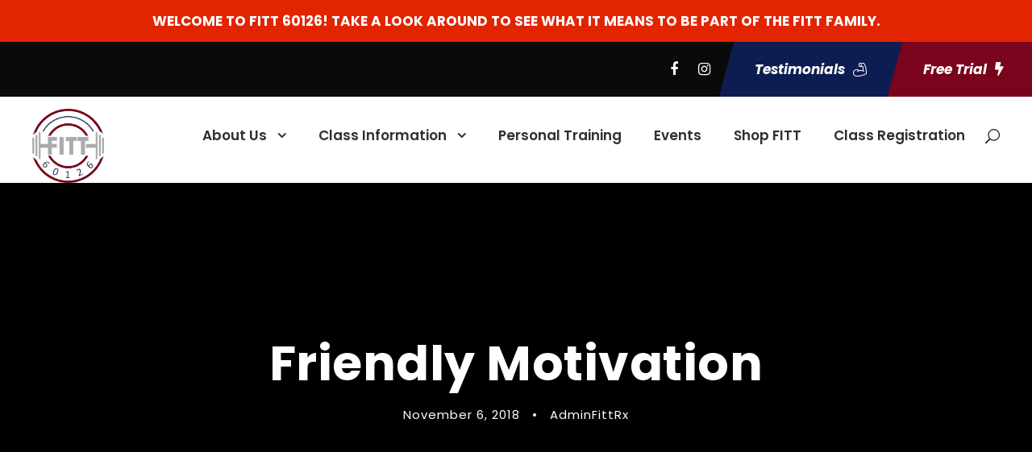

--- FILE ---
content_type: text/html; charset=UTF-8
request_url: https://fitt60126.com/friendly-motivation/
body_size: 17878
content:
<!DOCTYPE html>
<html dir="ltr" lang="en-US" class="no-js">
<head>
	<meta charset="UTF-8">
	<meta name="viewport" content="width=device-width, initial-scale=1">
	<link rel="profile" href="http://gmpg.org/xfn/11">
	<link rel="pingback" href="https://fitt60126.com/xmlrpc.php">
	<title>Friendly Motivation | FITT60126 located in Elmhurst, IL</title>
	<style>img:is([sizes="auto" i], [sizes^="auto," i]) { contain-intrinsic-size: 3000px 1500px }</style>
	
		<!-- All in One SEO 4.8.8 - aioseo.com -->
	<meta name="description" content="Friendly Motivation “Beep beep beep beep* (roll over, hit snooze) two min later, *beep beep beep beep* ... It’s Monday morning and my meticulously set iPhone alarms are blaring every two minutes. It’s 5 a.m. Courtesy to my apartment neighbors forces me out of bed to turn off the phone alarms for good. They can’t" />
	<meta name="robots" content="max-image-preview:large" />
	<meta name="author" content="AdminFittRx"/>
	<link rel="canonical" href="https://fitt60126.com/friendly-motivation/" />
	<meta name="generator" content="All in One SEO (AIOSEO) 4.8.8" />
		<script type="application/ld+json" class="aioseo-schema">
			{"@context":"https:\/\/schema.org","@graph":[{"@type":"Article","@id":"https:\/\/fitt60126.com\/friendly-motivation\/#article","name":"Friendly Motivation | FITT60126 located in Elmhurst, IL","headline":"Friendly Motivation","author":{"@id":"https:\/\/fitt60126.com\/author\/adminfittrx\/#author"},"publisher":{"@id":"https:\/\/fitt60126.com\/#organization"},"image":{"@type":"ImageObject","url":"https:\/\/fitt60126.com\/wp-content\/uploads\/2018\/11\/Friendly-Motivation.jpg","@id":"https:\/\/fitt60126.com\/friendly-motivation\/#articleImage","width":600,"height":505},"datePublished":"2018-11-06T00:36:52+00:00","dateModified":"2018-11-06T00:36:52+00:00","inLanguage":"en-US","mainEntityOfPage":{"@id":"https:\/\/fitt60126.com\/friendly-motivation\/#webpage"},"isPartOf":{"@id":"https:\/\/fitt60126.com\/friendly-motivation\/#webpage"},"articleSection":"Fitness, Goals"},{"@type":"BreadcrumbList","@id":"https:\/\/fitt60126.com\/friendly-motivation\/#breadcrumblist","itemListElement":[{"@type":"ListItem","@id":"https:\/\/fitt60126.com#listItem","position":1,"name":"Home","item":"https:\/\/fitt60126.com","nextItem":{"@type":"ListItem","@id":"https:\/\/fitt60126.com\/category\/fitness\/#listItem","name":"Fitness"}},{"@type":"ListItem","@id":"https:\/\/fitt60126.com\/category\/fitness\/#listItem","position":2,"name":"Fitness","item":"https:\/\/fitt60126.com\/category\/fitness\/","nextItem":{"@type":"ListItem","@id":"https:\/\/fitt60126.com\/friendly-motivation\/#listItem","name":"Friendly Motivation"},"previousItem":{"@type":"ListItem","@id":"https:\/\/fitt60126.com#listItem","name":"Home"}},{"@type":"ListItem","@id":"https:\/\/fitt60126.com\/friendly-motivation\/#listItem","position":3,"name":"Friendly Motivation","previousItem":{"@type":"ListItem","@id":"https:\/\/fitt60126.com\/category\/fitness\/#listItem","name":"Fitness"}}]},{"@type":"Organization","@id":"https:\/\/fitt60126.com\/#organization","name":"FITT60126 located in Elmhurst, IL","description":"Small gym with a big heart!","url":"https:\/\/fitt60126.com\/"},{"@type":"Person","@id":"https:\/\/fitt60126.com\/author\/adminfittrx\/#author","url":"https:\/\/fitt60126.com\/author\/adminfittrx\/","name":"AdminFittRx","image":{"@type":"ImageObject","@id":"https:\/\/fitt60126.com\/friendly-motivation\/#authorImage","url":"https:\/\/secure.gravatar.com\/avatar\/ec7d65cc9e92cebc48ef1481cbe6ec503d3f31d1f161c2a4409ebacca689085d?s=96&d=mm&r=g","width":96,"height":96,"caption":"AdminFittRx"}},{"@type":"WebPage","@id":"https:\/\/fitt60126.com\/friendly-motivation\/#webpage","url":"https:\/\/fitt60126.com\/friendly-motivation\/","name":"Friendly Motivation | FITT60126 located in Elmhurst, IL","description":"Friendly Motivation \u201cBeep beep beep beep* (roll over, hit snooze) two min later, *beep beep beep beep* ... It\u2019s Monday morning and my meticulously set iPhone alarms are blaring every two minutes. It\u2019s 5 a.m. Courtesy to my apartment neighbors forces me out of bed to turn off the phone alarms for good. They can\u2019t","inLanguage":"en-US","isPartOf":{"@id":"https:\/\/fitt60126.com\/#website"},"breadcrumb":{"@id":"https:\/\/fitt60126.com\/friendly-motivation\/#breadcrumblist"},"author":{"@id":"https:\/\/fitt60126.com\/author\/adminfittrx\/#author"},"creator":{"@id":"https:\/\/fitt60126.com\/author\/adminfittrx\/#author"},"datePublished":"2018-11-06T00:36:52+00:00","dateModified":"2018-11-06T00:36:52+00:00"},{"@type":"WebSite","@id":"https:\/\/fitt60126.com\/#website","url":"https:\/\/fitt60126.com\/","name":"FITT60126 located in Elmhurst, IL","description":"Small gym with a big heart!","inLanguage":"en-US","publisher":{"@id":"https:\/\/fitt60126.com\/#organization"}}]}
		</script>
		<!-- All in One SEO -->

<link rel='dns-prefetch' href='//fonts.googleapis.com' />
<link rel="alternate" type="application/rss+xml" title="FITT60126 located in Elmhurst, IL &raquo; Feed" href="https://fitt60126.com/feed/" />
<link rel="alternate" type="application/rss+xml" title="FITT60126 located in Elmhurst, IL &raquo; Comments Feed" href="https://fitt60126.com/comments/feed/" />
<link rel="alternate" type="application/rss+xml" title="FITT60126 located in Elmhurst, IL &raquo; Friendly Motivation Comments Feed" href="https://fitt60126.com/friendly-motivation/feed/" />
<script type="text/javascript">
/* <![CDATA[ */
window._wpemojiSettings = {"baseUrl":"https:\/\/s.w.org\/images\/core\/emoji\/16.0.1\/72x72\/","ext":".png","svgUrl":"https:\/\/s.w.org\/images\/core\/emoji\/16.0.1\/svg\/","svgExt":".svg","source":{"concatemoji":"https:\/\/fitt60126.com\/wp-includes\/js\/wp-emoji-release.min.js?ver=6.8.3"}};
/*! This file is auto-generated */
!function(s,n){var o,i,e;function c(e){try{var t={supportTests:e,timestamp:(new Date).valueOf()};sessionStorage.setItem(o,JSON.stringify(t))}catch(e){}}function p(e,t,n){e.clearRect(0,0,e.canvas.width,e.canvas.height),e.fillText(t,0,0);var t=new Uint32Array(e.getImageData(0,0,e.canvas.width,e.canvas.height).data),a=(e.clearRect(0,0,e.canvas.width,e.canvas.height),e.fillText(n,0,0),new Uint32Array(e.getImageData(0,0,e.canvas.width,e.canvas.height).data));return t.every(function(e,t){return e===a[t]})}function u(e,t){e.clearRect(0,0,e.canvas.width,e.canvas.height),e.fillText(t,0,0);for(var n=e.getImageData(16,16,1,1),a=0;a<n.data.length;a++)if(0!==n.data[a])return!1;return!0}function f(e,t,n,a){switch(t){case"flag":return n(e,"\ud83c\udff3\ufe0f\u200d\u26a7\ufe0f","\ud83c\udff3\ufe0f\u200b\u26a7\ufe0f")?!1:!n(e,"\ud83c\udde8\ud83c\uddf6","\ud83c\udde8\u200b\ud83c\uddf6")&&!n(e,"\ud83c\udff4\udb40\udc67\udb40\udc62\udb40\udc65\udb40\udc6e\udb40\udc67\udb40\udc7f","\ud83c\udff4\u200b\udb40\udc67\u200b\udb40\udc62\u200b\udb40\udc65\u200b\udb40\udc6e\u200b\udb40\udc67\u200b\udb40\udc7f");case"emoji":return!a(e,"\ud83e\udedf")}return!1}function g(e,t,n,a){var r="undefined"!=typeof WorkerGlobalScope&&self instanceof WorkerGlobalScope?new OffscreenCanvas(300,150):s.createElement("canvas"),o=r.getContext("2d",{willReadFrequently:!0}),i=(o.textBaseline="top",o.font="600 32px Arial",{});return e.forEach(function(e){i[e]=t(o,e,n,a)}),i}function t(e){var t=s.createElement("script");t.src=e,t.defer=!0,s.head.appendChild(t)}"undefined"!=typeof Promise&&(o="wpEmojiSettingsSupports",i=["flag","emoji"],n.supports={everything:!0,everythingExceptFlag:!0},e=new Promise(function(e){s.addEventListener("DOMContentLoaded",e,{once:!0})}),new Promise(function(t){var n=function(){try{var e=JSON.parse(sessionStorage.getItem(o));if("object"==typeof e&&"number"==typeof e.timestamp&&(new Date).valueOf()<e.timestamp+604800&&"object"==typeof e.supportTests)return e.supportTests}catch(e){}return null}();if(!n){if("undefined"!=typeof Worker&&"undefined"!=typeof OffscreenCanvas&&"undefined"!=typeof URL&&URL.createObjectURL&&"undefined"!=typeof Blob)try{var e="postMessage("+g.toString()+"("+[JSON.stringify(i),f.toString(),p.toString(),u.toString()].join(",")+"));",a=new Blob([e],{type:"text/javascript"}),r=new Worker(URL.createObjectURL(a),{name:"wpTestEmojiSupports"});return void(r.onmessage=function(e){c(n=e.data),r.terminate(),t(n)})}catch(e){}c(n=g(i,f,p,u))}t(n)}).then(function(e){for(var t in e)n.supports[t]=e[t],n.supports.everything=n.supports.everything&&n.supports[t],"flag"!==t&&(n.supports.everythingExceptFlag=n.supports.everythingExceptFlag&&n.supports[t]);n.supports.everythingExceptFlag=n.supports.everythingExceptFlag&&!n.supports.flag,n.DOMReady=!1,n.readyCallback=function(){n.DOMReady=!0}}).then(function(){return e}).then(function(){var e;n.supports.everything||(n.readyCallback(),(e=n.source||{}).concatemoji?t(e.concatemoji):e.wpemoji&&e.twemoji&&(t(e.twemoji),t(e.wpemoji)))}))}((window,document),window._wpemojiSettings);
/* ]]> */
</script>
<style id='wp-emoji-styles-inline-css' type='text/css'>

	img.wp-smiley, img.emoji {
		display: inline !important;
		border: none !important;
		box-shadow: none !important;
		height: 1em !important;
		width: 1em !important;
		margin: 0 0.07em !important;
		vertical-align: -0.1em !important;
		background: none !important;
		padding: 0 !important;
	}
</style>
<link rel='stylesheet' id='wp-block-library-css' href='https://fitt60126.com/wp-includes/css/dist/block-library/style.min.css?ver=6.8.3' type='text/css' media='all' />
<style id='classic-theme-styles-inline-css' type='text/css'>
/*! This file is auto-generated */
.wp-block-button__link{color:#fff;background-color:#32373c;border-radius:9999px;box-shadow:none;text-decoration:none;padding:calc(.667em + 2px) calc(1.333em + 2px);font-size:1.125em}.wp-block-file__button{background:#32373c;color:#fff;text-decoration:none}
</style>
<link rel='stylesheet' id='bsb-slider-style-css' href='https://fitt60126.com/wp-content/plugins/b-slider/build/view.css?ver=1.1.32' type='text/css' media='all' />
<link rel='stylesheet' id='cb-carousel-style-css' href='https://fitt60126.com/wp-content/plugins/carousel-block/blocks/../build/carousel-legacy/style-index.css?ver=2.0.5' type='text/css' media='all' />
<style id='cb-carousel-v2-style-inline-css' type='text/css'>
.wp-block-cb-carousel-v2{position:relative}.wp-block-cb-carousel-v2[data-cb-pagination=true] .swiper-horizontal{margin-bottom:calc(var(--wp--custom--carousel-block--pagination-bullet-size, 8px)*4)}.wp-block-cb-carousel-v2 .cb-button-next,.wp-block-cb-carousel-v2 .cb-button-prev{color:var(--wp--custom--carousel-block--navigation-color,#000);height:var(--wp--custom--carousel-block--navigation-size,22px);margin-top:calc(0px - var(--wp--custom--carousel-block--navigation-size, 22px)/2);width:calc(var(--wp--custom--carousel-block--navigation-size, 22px)/44*27)}.wp-block-cb-carousel-v2 .cb-button-next:after,.wp-block-cb-carousel-v2 .cb-button-prev:after{font-size:var(--wp--custom--carousel-block--navigation-size,22px)}.wp-block-cb-carousel-v2 .cb-button-prev,.wp-block-cb-carousel-v2.cb-rtl .cb-button-next{left:calc(var(--wp--custom--carousel-block--navigation-size, 22px)*-1/44*27 - var(--wp--custom--carousel-block--navigation-sides-offset, 10px));right:auto}.wp-block-cb-carousel-v2 .cb-button-next,.wp-block-cb-carousel-v2.cb-rtl .cb-button-prev{left:auto;right:calc(var(--wp--custom--carousel-block--navigation-size, 22px)*-1/44*27 - var(--wp--custom--carousel-block--navigation-sides-offset, 10px))}.wp-block-cb-carousel-v2.cb-rtl .cb-button-next,.wp-block-cb-carousel-v2.cb-rtl .cb-button-prev{transform:scaleX(-1)}.wp-block-cb-carousel-v2 .cb-pagination.swiper-pagination-horizontal{bottom:calc(var(--wp--custom--carousel-block--pagination-bullet-size, 8px)*-2.5);display:flex;justify-content:center;top:var(--wp--custom--carousel-block--pagination-top,auto)}.wp-block-cb-carousel-v2 .cb-pagination.swiper-pagination-horizontal.swiper-pagination-bullets .cb-pagination-bullet{margin:0 var(--wp--custom--carousel-block--pagination-bullet-horizontal-gap,4px)}.wp-block-cb-carousel-v2 .cb-pagination .cb-pagination-bullet{background:var(--wp--custom--carousel-block--pagination-bullet-color,#999);height:var(--wp--custom--carousel-block--pagination-bullet-size,8px);opacity:var(--wp--custom--carousel-block--pagination-bullet-opacity,.5);width:var(--wp--custom--carousel-block--pagination-bullet-size,8px)}.wp-block-cb-carousel-v2 .cb-pagination .cb-pagination-bullet.swiper-pagination-bullet-active{background:var(--wp--custom--carousel-block--pagination-bullet-active-color,#000);opacity:var(--wp--custom--carousel-block--pagination-bullet-active-opacity,1)}.wp-block-cb-carousel-v2.alignfull .cb-button-next,.wp-block-cb-carousel-v2.alignfull .cb-button-prev{color:var(--wp--custom--carousel-block--navigation-alignfull-color,#000)}.wp-block-cb-carousel-v2.alignfull .cb-button-prev,.wp-block-cb-carousel-v2.alignfull.cb-rtl .cb-button-next{left:var(--wp--custom--carousel-block--navigation-sides-offset,10px);right:auto}.wp-block-cb-carousel-v2.alignfull .cb-button-next,.wp-block-cb-carousel-v2.alignfull.cb-rtl .cb-button-prev{left:auto;right:var(--wp--custom--carousel-block--navigation-sides-offset,10px)}.wp-block-cb-carousel-v2 .wp-block-image{margin-bottom:var(--wp--custom--carousel-block--image-margin-bottom,0);margin-top:var(--wp--custom--carousel-block--image-margin-top,0)}.wp-block-cb-carousel-v2 .wp-block-cover{margin-bottom:var(--wp--custom--carousel-block--cover-margin-bottom,0);margin-top:var(--wp--custom--carousel-block--cover-margin-top,0)}.wp-block-cb-carousel-v2 .wp-block-cover.aligncenter,.wp-block-cb-carousel-v2 .wp-block-image.aligncenter{margin-left:auto!important;margin-right:auto!important}

</style>
<link rel='stylesheet' id='bsb-style-css' href='https://fitt60126.com/wp-content/plugins/b-slider/assets/css/bootstrap.min.css?ver=2.0.3' type='text/css' media='all' />
<link rel='stylesheet' id='lbb-plyr-style-css' href='https://fitt60126.com/wp-content/plugins/b-slider/assets/css/plyr.min.css?ver=2.0.3' type='text/css' media='all' />
<style id='global-styles-inline-css' type='text/css'>
:root{--wp--preset--aspect-ratio--square: 1;--wp--preset--aspect-ratio--4-3: 4/3;--wp--preset--aspect-ratio--3-4: 3/4;--wp--preset--aspect-ratio--3-2: 3/2;--wp--preset--aspect-ratio--2-3: 2/3;--wp--preset--aspect-ratio--16-9: 16/9;--wp--preset--aspect-ratio--9-16: 9/16;--wp--preset--color--black: #000000;--wp--preset--color--cyan-bluish-gray: #abb8c3;--wp--preset--color--white: #ffffff;--wp--preset--color--pale-pink: #f78da7;--wp--preset--color--vivid-red: #cf2e2e;--wp--preset--color--luminous-vivid-orange: #ff6900;--wp--preset--color--luminous-vivid-amber: #fcb900;--wp--preset--color--light-green-cyan: #7bdcb5;--wp--preset--color--vivid-green-cyan: #00d084;--wp--preset--color--pale-cyan-blue: #8ed1fc;--wp--preset--color--vivid-cyan-blue: #0693e3;--wp--preset--color--vivid-purple: #9b51e0;--wp--preset--gradient--vivid-cyan-blue-to-vivid-purple: linear-gradient(135deg,rgba(6,147,227,1) 0%,rgb(155,81,224) 100%);--wp--preset--gradient--light-green-cyan-to-vivid-green-cyan: linear-gradient(135deg,rgb(122,220,180) 0%,rgb(0,208,130) 100%);--wp--preset--gradient--luminous-vivid-amber-to-luminous-vivid-orange: linear-gradient(135deg,rgba(252,185,0,1) 0%,rgba(255,105,0,1) 100%);--wp--preset--gradient--luminous-vivid-orange-to-vivid-red: linear-gradient(135deg,rgba(255,105,0,1) 0%,rgb(207,46,46) 100%);--wp--preset--gradient--very-light-gray-to-cyan-bluish-gray: linear-gradient(135deg,rgb(238,238,238) 0%,rgb(169,184,195) 100%);--wp--preset--gradient--cool-to-warm-spectrum: linear-gradient(135deg,rgb(74,234,220) 0%,rgb(151,120,209) 20%,rgb(207,42,186) 40%,rgb(238,44,130) 60%,rgb(251,105,98) 80%,rgb(254,248,76) 100%);--wp--preset--gradient--blush-light-purple: linear-gradient(135deg,rgb(255,206,236) 0%,rgb(152,150,240) 100%);--wp--preset--gradient--blush-bordeaux: linear-gradient(135deg,rgb(254,205,165) 0%,rgb(254,45,45) 50%,rgb(107,0,62) 100%);--wp--preset--gradient--luminous-dusk: linear-gradient(135deg,rgb(255,203,112) 0%,rgb(199,81,192) 50%,rgb(65,88,208) 100%);--wp--preset--gradient--pale-ocean: linear-gradient(135deg,rgb(255,245,203) 0%,rgb(182,227,212) 50%,rgb(51,167,181) 100%);--wp--preset--gradient--electric-grass: linear-gradient(135deg,rgb(202,248,128) 0%,rgb(113,206,126) 100%);--wp--preset--gradient--midnight: linear-gradient(135deg,rgb(2,3,129) 0%,rgb(40,116,252) 100%);--wp--preset--font-size--small: 13px;--wp--preset--font-size--medium: 20px;--wp--preset--font-size--large: 36px;--wp--preset--font-size--x-large: 42px;--wp--preset--spacing--20: 0.44rem;--wp--preset--spacing--30: 0.67rem;--wp--preset--spacing--40: 1rem;--wp--preset--spacing--50: 1.5rem;--wp--preset--spacing--60: 2.25rem;--wp--preset--spacing--70: 3.38rem;--wp--preset--spacing--80: 5.06rem;--wp--preset--shadow--natural: 6px 6px 9px rgba(0, 0, 0, 0.2);--wp--preset--shadow--deep: 12px 12px 50px rgba(0, 0, 0, 0.4);--wp--preset--shadow--sharp: 6px 6px 0px rgba(0, 0, 0, 0.2);--wp--preset--shadow--outlined: 6px 6px 0px -3px rgba(255, 255, 255, 1), 6px 6px rgba(0, 0, 0, 1);--wp--preset--shadow--crisp: 6px 6px 0px rgba(0, 0, 0, 1);}:where(.is-layout-flex){gap: 0.5em;}:where(.is-layout-grid){gap: 0.5em;}body .is-layout-flex{display: flex;}.is-layout-flex{flex-wrap: wrap;align-items: center;}.is-layout-flex > :is(*, div){margin: 0;}body .is-layout-grid{display: grid;}.is-layout-grid > :is(*, div){margin: 0;}:where(.wp-block-columns.is-layout-flex){gap: 2em;}:where(.wp-block-columns.is-layout-grid){gap: 2em;}:where(.wp-block-post-template.is-layout-flex){gap: 1.25em;}:where(.wp-block-post-template.is-layout-grid){gap: 1.25em;}.has-black-color{color: var(--wp--preset--color--black) !important;}.has-cyan-bluish-gray-color{color: var(--wp--preset--color--cyan-bluish-gray) !important;}.has-white-color{color: var(--wp--preset--color--white) !important;}.has-pale-pink-color{color: var(--wp--preset--color--pale-pink) !important;}.has-vivid-red-color{color: var(--wp--preset--color--vivid-red) !important;}.has-luminous-vivid-orange-color{color: var(--wp--preset--color--luminous-vivid-orange) !important;}.has-luminous-vivid-amber-color{color: var(--wp--preset--color--luminous-vivid-amber) !important;}.has-light-green-cyan-color{color: var(--wp--preset--color--light-green-cyan) !important;}.has-vivid-green-cyan-color{color: var(--wp--preset--color--vivid-green-cyan) !important;}.has-pale-cyan-blue-color{color: var(--wp--preset--color--pale-cyan-blue) !important;}.has-vivid-cyan-blue-color{color: var(--wp--preset--color--vivid-cyan-blue) !important;}.has-vivid-purple-color{color: var(--wp--preset--color--vivid-purple) !important;}.has-black-background-color{background-color: var(--wp--preset--color--black) !important;}.has-cyan-bluish-gray-background-color{background-color: var(--wp--preset--color--cyan-bluish-gray) !important;}.has-white-background-color{background-color: var(--wp--preset--color--white) !important;}.has-pale-pink-background-color{background-color: var(--wp--preset--color--pale-pink) !important;}.has-vivid-red-background-color{background-color: var(--wp--preset--color--vivid-red) !important;}.has-luminous-vivid-orange-background-color{background-color: var(--wp--preset--color--luminous-vivid-orange) !important;}.has-luminous-vivid-amber-background-color{background-color: var(--wp--preset--color--luminous-vivid-amber) !important;}.has-light-green-cyan-background-color{background-color: var(--wp--preset--color--light-green-cyan) !important;}.has-vivid-green-cyan-background-color{background-color: var(--wp--preset--color--vivid-green-cyan) !important;}.has-pale-cyan-blue-background-color{background-color: var(--wp--preset--color--pale-cyan-blue) !important;}.has-vivid-cyan-blue-background-color{background-color: var(--wp--preset--color--vivid-cyan-blue) !important;}.has-vivid-purple-background-color{background-color: var(--wp--preset--color--vivid-purple) !important;}.has-black-border-color{border-color: var(--wp--preset--color--black) !important;}.has-cyan-bluish-gray-border-color{border-color: var(--wp--preset--color--cyan-bluish-gray) !important;}.has-white-border-color{border-color: var(--wp--preset--color--white) !important;}.has-pale-pink-border-color{border-color: var(--wp--preset--color--pale-pink) !important;}.has-vivid-red-border-color{border-color: var(--wp--preset--color--vivid-red) !important;}.has-luminous-vivid-orange-border-color{border-color: var(--wp--preset--color--luminous-vivid-orange) !important;}.has-luminous-vivid-amber-border-color{border-color: var(--wp--preset--color--luminous-vivid-amber) !important;}.has-light-green-cyan-border-color{border-color: var(--wp--preset--color--light-green-cyan) !important;}.has-vivid-green-cyan-border-color{border-color: var(--wp--preset--color--vivid-green-cyan) !important;}.has-pale-cyan-blue-border-color{border-color: var(--wp--preset--color--pale-cyan-blue) !important;}.has-vivid-cyan-blue-border-color{border-color: var(--wp--preset--color--vivid-cyan-blue) !important;}.has-vivid-purple-border-color{border-color: var(--wp--preset--color--vivid-purple) !important;}.has-vivid-cyan-blue-to-vivid-purple-gradient-background{background: var(--wp--preset--gradient--vivid-cyan-blue-to-vivid-purple) !important;}.has-light-green-cyan-to-vivid-green-cyan-gradient-background{background: var(--wp--preset--gradient--light-green-cyan-to-vivid-green-cyan) !important;}.has-luminous-vivid-amber-to-luminous-vivid-orange-gradient-background{background: var(--wp--preset--gradient--luminous-vivid-amber-to-luminous-vivid-orange) !important;}.has-luminous-vivid-orange-to-vivid-red-gradient-background{background: var(--wp--preset--gradient--luminous-vivid-orange-to-vivid-red) !important;}.has-very-light-gray-to-cyan-bluish-gray-gradient-background{background: var(--wp--preset--gradient--very-light-gray-to-cyan-bluish-gray) !important;}.has-cool-to-warm-spectrum-gradient-background{background: var(--wp--preset--gradient--cool-to-warm-spectrum) !important;}.has-blush-light-purple-gradient-background{background: var(--wp--preset--gradient--blush-light-purple) !important;}.has-blush-bordeaux-gradient-background{background: var(--wp--preset--gradient--blush-bordeaux) !important;}.has-luminous-dusk-gradient-background{background: var(--wp--preset--gradient--luminous-dusk) !important;}.has-pale-ocean-gradient-background{background: var(--wp--preset--gradient--pale-ocean) !important;}.has-electric-grass-gradient-background{background: var(--wp--preset--gradient--electric-grass) !important;}.has-midnight-gradient-background{background: var(--wp--preset--gradient--midnight) !important;}.has-small-font-size{font-size: var(--wp--preset--font-size--small) !important;}.has-medium-font-size{font-size: var(--wp--preset--font-size--medium) !important;}.has-large-font-size{font-size: var(--wp--preset--font-size--large) !important;}.has-x-large-font-size{font-size: var(--wp--preset--font-size--x-large) !important;}
:where(.wp-block-post-template.is-layout-flex){gap: 1.25em;}:where(.wp-block-post-template.is-layout-grid){gap: 1.25em;}
:where(.wp-block-columns.is-layout-flex){gap: 2em;}:where(.wp-block-columns.is-layout-grid){gap: 2em;}
:root :where(.wp-block-pullquote){font-size: 1.5em;line-height: 1.6;}
</style>
<link rel='stylesheet' id='gdlr-core-google-font-css' href='https://fonts.googleapis.com/css?family=Poppins%3A100%2C100italic%2C200%2C200italic%2C300%2C300italic%2Cregular%2Citalic%2C500%2C500italic%2C600%2C600italic%2C700%2C700italic%2C800%2C800italic%2C900%2C900italic%7CMontserrat%3A100%2C200%2C300%2Cregular%2C500%2C600%2C700%2C800%2C900%2C100italic%2C200italic%2C300italic%2Citalic%2C500italic%2C600italic%2C700italic%2C800italic%2C900italic%7CPlayfair+Display%3Aregular%2C500%2C600%2C700%2C800%2C900%2Citalic%2C500italic%2C600italic%2C700italic%2C800italic%2C900italic%7CJost%3A100%2C200%2C300%2Cregular%2C500%2C600%2C700%2C800%2C900%2C100italic%2C200italic%2C300italic%2Citalic%2C500italic%2C600italic%2C700italic%2C800italic%2C900italic&subset=latin%2Clatin-ext%2Ccyrillic%2Ccyrillic-ext%2Cvietnamese&ver=6.8.3' type='text/css' media='all' />
<link rel='stylesheet' id='font-awesome-css' href='https://fitt60126.com/wp-content/plugins/goodlayers-core/plugins/fontawesome/font-awesome.css?ver=6.8.3' type='text/css' media='all' />
<link rel='stylesheet' id='fa5-css' href='https://fitt60126.com/wp-content/plugins/goodlayers-core/plugins/fa5/fa5.css?ver=6.8.3' type='text/css' media='all' />
<link rel='stylesheet' id='elegant-font-css' href='https://fitt60126.com/wp-content/plugins/goodlayers-core/plugins/elegant/elegant-font.css?ver=6.8.3' type='text/css' media='all' />
<link rel='stylesheet' id='ionicons-css' href='https://fitt60126.com/wp-content/plugins/goodlayers-core/plugins/ionicons/ionicons.css?ver=6.8.3' type='text/css' media='all' />
<link rel='stylesheet' id='simple-line-icons-css' href='https://fitt60126.com/wp-content/plugins/goodlayers-core/plugins/simpleline/simpleline.css?ver=6.8.3' type='text/css' media='all' />
<link rel='stylesheet' id='gdlr-custom-icon-css' href='https://fitt60126.com/wp-content/plugins/goodlayers-core/plugins/gdlr-custom-icon/gdlr-custom-icon.css?ver=6.8.3' type='text/css' media='all' />
<link rel='stylesheet' id='gdlr-core-plugin-css' href='https://fitt60126.com/wp-content/plugins/goodlayers-core/plugins/style.css?ver=1745769038' type='text/css' media='all' />
<link rel='stylesheet' id='gdlr-core-page-builder-css' href='https://fitt60126.com/wp-content/plugins/goodlayers-core/include/css/page-builder.css?ver=6.8.3' type='text/css' media='all' />
<link rel='stylesheet' id='sr7css-css' href='//fitt60126.com/wp-content/plugins/revslider/public/css/sr7.css?ver=6.7.13' type='text/css' media='all' />
<link rel='stylesheet' id='simple-banner-style-css' href='https://fitt60126.com/wp-content/plugins/simple-banner/simple-banner.css?ver=3.1.2' type='text/css' media='all' />
<link rel='stylesheet' id='zyth-style-core-css' href='https://fitt60126.com/wp-content/themes/zyth/css/style-core.css?ver=6.8.3' type='text/css' media='all' />
<link rel='stylesheet' id='zyth-custom-style-css' href='https://fitt60126.com/wp-content/uploads/zyth-style-custom.css?1745769038&#038;ver=6.8.3' type='text/css' media='all' />
<script type="text/javascript" src="https://fitt60126.com/wp-includes/js/jquery/jquery.min.js?ver=3.7.1" id="jquery-core-js"></script>
<script type="text/javascript" src="https://fitt60126.com/wp-includes/js/jquery/jquery-migrate.min.js?ver=3.4.1" id="jquery-migrate-js"></script>
<script type="text/javascript" src="//fitt60126.com/wp-content/plugins/revslider/public/js/libs/tptools.js?ver=6.7.13" id="_tpt-js" async="async" data-wp-strategy="async"></script>
<script type="text/javascript" src="//fitt60126.com/wp-content/plugins/revslider/public/js/sr7.js?ver=6.7.13" id="sr7-js" async="async" data-wp-strategy="async"></script>
<script type="text/javascript" id="simple-banner-script-js-before">
/* <![CDATA[ */
const simpleBannerScriptParams = {"pro_version_enabled":"","debug_mode":false,"id":2116,"version":"3.1.2","banner_params":[{"hide_simple_banner":"no","simple_banner_prepend_element":"body","simple_banner_position":"","header_margin":"","header_padding":"","wp_body_open_enabled":"","wp_body_open":true,"simple_banner_z_index":"","simple_banner_text":"WELCOME TO FITT 60126! TAKE A LOOK AROUND TO SEE WHAT IT MEANS TO BE PART OF THE FITT FAMILY.","disabled_on_current_page":false,"disabled_pages_array":[],"is_current_page_a_post":true,"disabled_on_posts":"","simple_banner_disabled_page_paths":"","simple_banner_font_size":"","simple_banner_color":"#e32400","simple_banner_text_color":"","simple_banner_link_color":"#fff2d5","simple_banner_close_color":"","simple_banner_custom_css":"","simple_banner_scrolling_custom_css":"","simple_banner_text_custom_css":"","simple_banner_button_css":"","site_custom_css":"","keep_site_custom_css":"","site_custom_js":"","keep_site_custom_js":"","close_button_enabled":"","close_button_expiration":"","close_button_cookie_set":false,"current_date":{"date":"2026-01-28 09:44:19.934208","timezone_type":3,"timezone":"UTC"},"start_date":{"date":"2026-01-28 09:44:19.934213","timezone_type":3,"timezone":"UTC"},"end_date":{"date":"2026-01-28 09:44:19.934216","timezone_type":3,"timezone":"UTC"},"simple_banner_start_after_date":"","simple_banner_remove_after_date":"","simple_banner_insert_inside_element":""}]}
/* ]]> */
</script>
<script type="text/javascript" src="https://fitt60126.com/wp-content/plugins/simple-banner/simple-banner.js?ver=3.1.2" id="simple-banner-script-js"></script>
<!--[if lt IE 9]>
<script type="text/javascript" src="https://fitt60126.com/wp-content/themes/zyth/js/html5.js?ver=6.8.3" id="html5js-js"></script>
<![endif]-->
<script type="text/javascript" src="https://fitt60126.com/wp-content/plugins/google-analyticator/external-tracking.min.js?ver=6.5.7" id="ga-external-tracking-js"></script>
<link rel="https://api.w.org/" href="https://fitt60126.com/wp-json/" /><link rel="alternate" title="JSON" type="application/json" href="https://fitt60126.com/wp-json/wp/v2/posts/2116" /><link rel="EditURI" type="application/rsd+xml" title="RSD" href="https://fitt60126.com/xmlrpc.php?rsd" />
<meta name="generator" content="WordPress 6.8.3" />
<link rel='shortlink' href='https://fitt60126.com/?p=2116' />
<link rel="alternate" title="oEmbed (JSON)" type="application/json+oembed" href="https://fitt60126.com/wp-json/oembed/1.0/embed?url=https%3A%2F%2Ffitt60126.com%2Ffriendly-motivation%2F" />
<link rel="alternate" title="oEmbed (XML)" type="text/xml+oembed" href="https://fitt60126.com/wp-json/oembed/1.0/embed?url=https%3A%2F%2Ffitt60126.com%2Ffriendly-motivation%2F&#038;format=xml" />
<link rel="preconnect" href="https://fonts.googleapis.com">
<link rel="preconnect" href="https://fonts.gstatic.com/" crossorigin>
<meta name="generator" content="Powered by Slider Revolution 6.7.13 - responsive, Mobile-Friendly Slider Plugin for WordPress with comfortable drag and drop interface." />
<style id="simple-banner-background-color" type="text/css">.simple-banner{background:#e32400;}</style><style id="simple-banner-text-color" type="text/css">.simple-banner .simple-banner-text{color: #ffffff;}</style><style id="simple-banner-link-color" type="text/css">.simple-banner .simple-banner-text a{color:#fff2d5;}</style><style id="simple-banner-z-index" type="text/css">.simple-banner{z-index: 99999;}</style><style id="simple-banner-site-custom-css-dummy" type="text/css"></style><script id="simple-banner-site-custom-js-dummy" type="text/javascript"></script><link rel="icon" href="https://fitt60126.com/wp-content/uploads/2014/03/cropped-FITT-60126-Logo-32x32.jpg" sizes="32x32" />
<link rel="icon" href="https://fitt60126.com/wp-content/uploads/2014/03/cropped-FITT-60126-Logo-192x192.jpg" sizes="192x192" />
<link rel="apple-touch-icon" href="https://fitt60126.com/wp-content/uploads/2014/03/cropped-FITT-60126-Logo-180x180.jpg" />
<meta name="msapplication-TileImage" content="https://fitt60126.com/wp-content/uploads/2014/03/cropped-FITT-60126-Logo-270x270.jpg" />
<!-- Google Analytics Tracking by Google Analyticator 6.5.7 -->
<script type="text/javascript">
    var analyticsFileTypes = [];
    var analyticsSnippet = 'disabled';
    var analyticsEventTracking = 'enabled';
</script>
<script type="text/javascript">
	(function(i,s,o,g,r,a,m){i['GoogleAnalyticsObject']=r;i[r]=i[r]||function(){
	(i[r].q=i[r].q||[]).push(arguments)},i[r].l=1*new Date();a=s.createElement(o),
	m=s.getElementsByTagName(o)[0];a.async=1;a.src=g;m.parentNode.insertBefore(a,m)
	})(window,document,'script','//www.google-analytics.com/analytics.js','ga');
	ga('create', 'UA-74771190-1', 'auto');
 
	ga('send', 'pageview');
</script>
<script>
	window._tpt			??= {};
	window.SR7			??= {};
	_tpt.R				??= {};
	_tpt.R.fonts		??= {};
	_tpt.R.fonts.customFonts??= {};
	SR7.devMode			=  false;
	SR7.F 				??= {};
	SR7.G				??= {};
	SR7.LIB				??= {};
	SR7.E				??= {};
	SR7.E.gAddons		??= {};
	SR7.E.php 			??= {};
	SR7.E.nonce			= '67d6f38764';
	SR7.E.ajaxurl		= 'https://fitt60126.com/wp-admin/admin-ajax.php';
	SR7.E.resturl		= 'https://fitt60126.com/wp-json/';
	SR7.E.slug_path		= 'revslider/revslider.php';
	SR7.E.slug			= 'revslider';
	SR7.E.plugin_url	= 'https://fitt60126.com/wp-content/plugins/revslider/';
	SR7.E.wp_plugin_url = 'https://fitt60126.com/wp-content/plugins/';
	SR7.E.revision		= '6.7.13';
	SR7.E.fontBaseUrl	= '//fonts.googleapis.com/css2?family=';
	SR7.G.breakPoints 	= [1240,1024,778,480];
	SR7.E.modules 		= ['module','page','slide','layer','draw','animate','srtools','canvas','defaults','carousel','navigation','media','modifiers','migration'];
	SR7.E.libs 			= ['WEBGL'];
	SR7.E.css 			= ['csslp','cssbtns','cssfilters','cssnav','cssmedia'];
	SR7.E.resources		= {};
	SR7.JSON			??= {};
/*! Slider Revolution 7.0 - Page Processor */
!function(){"use strict";window.SR7??={},window._tpt??={},SR7.version="Slider Revolution 6.7.13",_tpt.getWinDim=function(t){_tpt.screenHeightWithUrlBar??=window.innerHeight;let e=SR7.F?.modal?.visible&&SR7.M[SR7.F.module.getIdByAlias(SR7.F.modal.requested)];_tpt.scrollBar=window.innerWidth!==document.documentElement.clientWidth||e&&window.innerWidth!==e.c.module.clientWidth,_tpt.winW=window.innerWidth-(_tpt.scrollBar||"prepare"==t?_tpt.scrollBarW??_tpt.mesureScrollBar():0),_tpt.winH=window.innerHeight,_tpt.winWAll=document.documentElement.clientWidth},_tpt.getResponsiveLevel=function(t,e){SR7.M[e];return _tpt.closestGE(t,_tpt.winWAll)},_tpt.mesureScrollBar=function(){let t=document.createElement("div");return t.className="RSscrollbar-measure",t.style.width="100px",t.style.height="100px",t.style.overflow="scroll",t.style.position="absolute",t.style.top="-9999px",document.body.appendChild(t),_tpt.scrollBarW=t.offsetWidth-t.clientWidth,document.body.removeChild(t),_tpt.scrollBarW},_tpt.loadCSS=async function(t,e,s){return s?_tpt.R.fonts.required[e].status=1:(_tpt.R[e]??={},_tpt.R[e].status=1),new Promise(((n,i)=>{if(_tpt.isStylesheetLoaded(t))s?_tpt.R.fonts.required[e].status=2:_tpt.R[e].status=2,n();else{const o=document.createElement("link");o.rel="stylesheet";let l="text",r="css";o["type"]=l+"/"+r,o.href=t,o.onload=()=>{s?_tpt.R.fonts.required[e].status=2:_tpt.R[e].status=2,n()},o.onerror=()=>{s?_tpt.R.fonts.required[e].status=3:_tpt.R[e].status=3,i(new Error(`Failed to load CSS: ${t}`))},document.head.appendChild(o)}}))},_tpt.addContainer=function(t){const{tag:e="div",id:s,class:n,datas:i,textContent:o,iHTML:l}=t,r=document.createElement(e);if(s&&""!==s&&(r.id=s),n&&""!==n&&(r.className=n),i)for(const[t,e]of Object.entries(i))"style"==t?r.style.cssText=e:r.setAttribute(`data-${t}`,e);return o&&(r.textContent=o),l&&(r.innerHTML=l),r},_tpt.collector=function(){return{fragment:new DocumentFragment,add(t){var e=_tpt.addContainer(t);return this.fragment.appendChild(e),e},append(t){t.appendChild(this.fragment)}}},_tpt.isStylesheetLoaded=function(t){let e=t.split("?")[0];return Array.from(document.querySelectorAll('link[rel="stylesheet"], link[rel="preload"]')).some((t=>t.href.split("?")[0]===e))},_tpt.preloader={requests:new Map,preloaderTemplates:new Map,show:function(t,e){if(!e||!t)return;const{type:s,color:n}=e;if(s<0||"off"==s)return;const i=`preloader_${s}`;let o=this.preloaderTemplates.get(i);o||(o=this.build(s,n),this.preloaderTemplates.set(i,o)),this.requests.has(t)||this.requests.set(t,{count:0});const l=this.requests.get(t);clearTimeout(l.timer),l.count++,1===l.count&&(l.timer=setTimeout((()=>{l.preloaderClone=o.cloneNode(!0),l.anim&&l.anim.kill(),void 0!==_tpt.gsap?l.anim=_tpt.gsap.fromTo(l.preloaderClone,1,{opacity:0},{opacity:1}):l.preloaderClone.classList.add("sr7-fade-in"),t.appendChild(l.preloaderClone)}),150))},hide:function(t){if(!this.requests.has(t))return;const e=this.requests.get(t);e.count--,e.count<0&&(e.count=0),e.anim&&e.anim.kill(),0===e.count&&(clearTimeout(e.timer),e.preloaderClone&&(e.preloaderClone.classList.remove("sr7-fade-in"),e.anim=_tpt.gsap.to(e.preloaderClone,.3,{opacity:0,onComplete:function(){e.preloaderClone.remove()}})))},state:function(t){if(!this.requests.has(t))return!1;return this.requests.get(t).count>0},build:(t,e="#ffffff",s="")=>{if(t<0||"off"===t)return null;const n=parseInt(t);if(t="prlt"+n,isNaN(n))return null;if(_tpt.loadCSS(SR7.E.plugin_url+"public/css/preloaders/t"+n+".css","preloader_"+t),isNaN(n)||n<6){const i=`background-color:${e}`,o=1===n||2==n?i:"",l=3===n||4==n?i:"",r=_tpt.collector();["dot1","dot2","bounce1","bounce2","bounce3"].forEach((t=>r.add({tag:"div",class:t,datas:{style:l}})));const d=_tpt.addContainer({tag:"sr7-prl",class:`${t} ${s}`,datas:{style:o}});return r.append(d),d}{let i={};if(7===n){let t;e.startsWith("#")?(t=e.replace("#",""),t=`rgba(${parseInt(t.substring(0,2),16)}, ${parseInt(t.substring(2,4),16)}, ${parseInt(t.substring(4,6),16)}, `):e.startsWith("rgb")&&(t=e.slice(e.indexOf("(")+1,e.lastIndexOf(")")).split(",").map((t=>t.trim())),t=`rgba(${t[0]}, ${t[1]}, ${t[2]}, `),t&&(i.style=`border-top-color: ${t}0.65); border-bottom-color: ${t}0.15); border-left-color: ${t}0.65); border-right-color: ${t}0.15)`)}else 12===n&&(i.style=`background:${e}`);const o=[10,0,4,2,5,9,0,4,4,2][n-6],l=_tpt.collector(),r=l.add({tag:"div",class:"sr7-prl-inner",datas:i});Array.from({length:o}).forEach((()=>r.appendChild(l.add({tag:"span",datas:{style:`background:${e}`}}))));const d=_tpt.addContainer({tag:"sr7-prl",class:`${t} ${s}`});return l.append(d),d}}},SR7.preLoader={show:(t,e)=>{"off"!==(SR7.M[t]?.settings?.pLoader?.type??"off")&&_tpt.preloader.show(e||SR7.M[t].c.module,SR7.M[t]?.settings?.pLoader??{color:"#fff",type:10})},hide:(t,e)=>{"off"!==(SR7.M[t]?.settings?.pLoader?.type??"off")&&_tpt.preloader.hide(e||SR7.M[t].c.module)},state:(t,e)=>_tpt.preloader.state(e||SR7.M[t].c.module)},_tpt.prepareModuleHeight=function(t){window.SR7.M??={},window.SR7.M[t.id]??={},"ignore"==t.googleFont&&(SR7.E.ignoreGoogleFont=!0);let e=window.SR7.M[t.id];if(null==_tpt.scrollBarW&&_tpt.mesureScrollBar(),e.c??={},e.states??={},e.settings??={},e.settings.size??={},t.fixed&&(e.settings.fixed=!0),e.c.module=document.getElementById(t.id),e.c.adjuster=e.c.module.getElementsByTagName("sr7-adjuster")[0],e.c.content=e.c.module.getElementsByTagName("sr7-content")[0],"carousel"==t.type&&(e.c.carousel=e.c.content.getElementsByTagName("sr7-carousel")[0]),null==e.c.module||null==e.c.module)return;t.plType&&t.plColor&&(e.settings.pLoader={type:t.plType,color:t.plColor}),void 0!==t.plType&&"off"!==t.plType&&SR7.preLoader.show(t.id,e.c.module),_tpt.winW||_tpt.getWinDim("prepare"),_tpt.getWinDim();let s=""+e.c.module.dataset?.modal;"modal"==s||"true"==s||"undefined"!==s&&"false"!==s||(e.settings.size.fullWidth=t.size.fullWidth,e.LEV??=_tpt.getResponsiveLevel(window.SR7.G.breakPoints,t.id),t.vpt=_tpt.fillArray(t.vpt,5),e.settings.vPort=t.vpt[e.LEV],void 0!==t.el&&"720"==t.el[4]&&t.gh[4]!==t.el[4]&&"960"==t.el[3]&&t.gh[3]!==t.el[3]&&"768"==t.el[2]&&t.gh[2]!==t.el[2]&&delete t.el,e.settings.size.height=null==t.el||null==t.el[e.LEV]||0==t.el[e.LEV]||"auto"==t.el[e.LEV]?_tpt.fillArray(t.gh,5,-1):_tpt.fillArray(t.el,5,-1),e.settings.size.width=_tpt.fillArray(t.gw,5,-1),e.settings.size.minHeight=_tpt.fillArray(t.mh??[0],5,-1),e.cacheSize={fullWidth:e.settings.size?.fullWidth,fullHeight:e.settings.size?.fullHeight},void 0!==t.off&&(t.off?.t&&(e.settings.size.m??={})&&(e.settings.size.m.t=t.off.t),t.off?.b&&(e.settings.size.m??={})&&(e.settings.size.m.b=t.off.b),t.off?.l&&(e.settings.size.p??={})&&(e.settings.size.p.l=t.off.l),t.off?.r&&(e.settings.size.p??={})&&(e.settings.size.p.r=t.off.r)),_tpt.updatePMHeight(t.id,t,!0))},_tpt.updatePMHeight=(t,e,s)=>{let n=SR7.M[t];var i=n.settings.size.fullWidth?_tpt.winW:n.c.module.parentNode.offsetWidth;i=0===i||isNaN(i)?_tpt.winW:i;let o=n.settings.size.width[n.LEV]||n.settings.size.width[n.LEV++]||n.settings.size.width[n.LEV--]||i,l=n.settings.size.height[n.LEV]||n.settings.size.height[n.LEV++]||n.settings.size.height[n.LEV--]||0,r=n.settings.size.minHeight[n.LEV]||n.settings.size.minHeight[n.LEV++]||n.settings.size.minHeight[n.LEV--]||0;if(l="auto"==l?0:l,l=parseInt(l),"carousel"!==e.type&&(i-=parseInt(e.onw??0)||0),n.MP=!n.settings.size.fullWidth&&i<o||_tpt.winW<o?Math.min(1,i/o):1,e.size.fullScreen||e.size.fullHeight){let t=parseInt(e.fho)||0,s=(""+e.fho).indexOf("%")>-1;e.newh=_tpt.winH-(s?_tpt.winH*t/100:t)}else e.newh=n.MP*Math.max(l,r);if(e.newh+=(parseInt(e.onh??0)||0)+(parseInt(e.carousel?.pt)||0)+(parseInt(e.carousel?.pb)||0),void 0!==e.slideduration&&(e.newh=Math.max(e.newh,parseInt(e.slideduration)/3)),e.shdw&&_tpt.buildShadow(e.id,e),n.c.adjuster.style.height=e.newh+"px",n.c.module.style.height=e.newh+"px",n.c.content.style.height=e.newh+"px",n.states.heightPrepared=!0,n.dims??={},n.dims.moduleRect=n.c.module.getBoundingClientRect(),n.c.content.style.left="-"+n.dims.moduleRect.left+"px",!n.settings.size.fullWidth)return s&&requestAnimationFrame((()=>{i!==n.c.module.parentNode.offsetWidth&&_tpt.updatePMHeight(e.id,e)})),void _tpt.bgStyle(e.id,e,window.innerWidth==_tpt.winW,!0);_tpt.bgStyle(e.id,e,window.innerWidth==_tpt.winW,!0),requestAnimationFrame((function(){s&&requestAnimationFrame((()=>{i!==n.c.module.parentNode.offsetWidth&&_tpt.updatePMHeight(e.id,e)}))})),n.earlyResizerFunction||(n.earlyResizerFunction=function(){requestAnimationFrame((function(){_tpt.getWinDim(),_tpt.moduleDefaults(e.id,e),_tpt.updateSlideBg(t,!0)}))},window.addEventListener("resize",n.earlyResizerFunction))},_tpt.buildShadow=function(t,e){let s=SR7.M[t];null==s.c.shadow&&(s.c.shadow=document.createElement("sr7-module-shadow"),s.c.shadow.classList.add("sr7-shdw-"+e.shdw),s.c.content.appendChild(s.c.shadow))},_tpt.bgStyle=async(t,e,s,n,i)=>{const o=SR7.M[t];if((e=e??o.settings).fixed&&!o.c.module.classList.contains("sr7-top-fixed")&&(o.c.module.classList.add("sr7-top-fixed"),o.c.module.style.position="fixed",o.c.module.style.width="100%",o.c.module.style.top="0px",o.c.module.style.left="0px",o.c.module.style.pointerEvents="none",o.c.module.style.zIndex=5e3,o.c.content.style.pointerEvents="none"),null==o.c.bgcanvas){let t=document.createElement("sr7-module-bg"),l=!1;if("string"==typeof e?.bg?.color&&e?.bg?.color.includes("{"))if(_tpt.gradient&&_tpt.gsap)e.bg.color=_tpt.gradient.convert(e.bg.color);else try{let t=JSON.parse(e.bg.color);(t?.orig||t?.string)&&(e.bg.color=JSON.parse(e.bg.color))}catch(t){return}let r="string"==typeof e?.bg?.color?e?.bg?.color||"transparent":e?.bg?.color?.string??e?.bg?.color?.orig??e?.bg?.color?.color??"transparent";if(t.style["background"+(String(r).includes("grad")?"":"Color")]=r,("transparent"!==r||i)&&(l=!0),e?.bg?.image?.src&&(t.style.backgroundImage=`url(${e?.bg?.image.src})`,t.style.backgroundSize=""==(e.bg.image?.size??"")?"cover":e.bg.image.size,t.style.backgroundPosition=e.bg.image.position,t.style.backgroundRepeat=e.bg.image.repeat,l=!0),!l)return;o.c.bgcanvas=t,e.size.fullWidth?t.style.width=_tpt.winW-(s&&_tpt.winH<document.body.offsetHeight?_tpt.scrollBarW:0)+"px":n&&(t.style.width=o.c.module.offsetWidth+"px"),e.sbt?.use?o.c.content.appendChild(o.c.bgcanvas):o.c.module.appendChild(o.c.bgcanvas)}o.c.bgcanvas.style.height=void 0!==e.newh?e.newh+"px":("carousel"==e.type?o.dims.module.h:o.dims.content.h)+"px",o.c.bgcanvas.style.left=!s&&e.sbt?.use||o.c.bgcanvas.closest("SR7-CONTENT")?"0px":"-"+(o?.dims?.moduleRect?.left??0)+"px"},_tpt.updateSlideBg=function(t,e){const s=SR7.M[t];let n=s.settings;s?.c?.bgcanvas&&(n.size.fullWidth?s.c.bgcanvas.style.width=_tpt.winW-(e&&_tpt.winH<document.body.offsetHeight?_tpt.scrollBarW:0)+"px":preparing&&(s.c.bgcanvas.style.width=s.c.module.offsetWidth+"px"))},_tpt.moduleDefaults=(t,e)=>{let s=SR7.M[t];null!=s&&null!=s.c&&null!=s.c.module&&(s.dims??={},s.dims.moduleRect=s.c.module.getBoundingClientRect(),s.c.content.style.left="-"+s.dims.moduleRect.left+"px",s.c.content.style.width=_tpt.winW-_tpt.scrollBarW+"px","carousel"==e.type&&(s.c.module.style.overflow="visible"),_tpt.bgStyle(t,e,window.innerWidth==_tpt.winW))},_tpt.getOffset=t=>{var e=t.getBoundingClientRect(),s=window.pageXOffset||document.documentElement.scrollLeft,n=window.pageYOffset||document.documentElement.scrollTop;return{top:e.top+n,left:e.left+s}},_tpt.fillArray=function(t,e){let s,n;t=Array.isArray(t)?t:[t];let i=Array(e),o=t.length;for(n=0;n<t.length;n++)i[n+(e-o)]=t[n],null==s&&"#"!==t[n]&&(s=t[n]);for(let t=0;t<e;t++)void 0!==i[t]&&"#"!=i[t]||(i[t]=s),s=i[t];return i},_tpt.closestGE=function(t,e){let s=Number.MAX_VALUE,n=-1;for(let i=0;i<t.length;i++)t[i]-1>=e&&t[i]-1-e<s&&(s=t[i]-1-e,n=i);return++n}}();</script>
</head>

<body class="wp-singular post-template-default single single-post postid-2116 single-format-standard wp-theme-zyth gdlr-core-body zyth-body zyth-body-front zyth-full  zyth-with-sticky-navigation  zyth-blog-style-4  zyth-blockquote-style-3 gdlr-core-link-to-lightbox" data-home-url="https://fitt60126.com/" >
<div class="zyth-mobile-header-wrap" ><div class="zyth-top-bar  zyth-inner" ><div class="zyth-top-bar-background" ></div><div class="zyth-top-bar-container zyth-top-bar-full " ><div class="zyth-top-bar-container-inner clearfix" ><div class="zyth-top-bar-right-button" ><a class="zyth-top-bar-button zyth-button-1" href="https://fitt60126.com/reviews/" target="_blank" ><span>Testimonials<i class="gdlr-icon-muscle" ></i></span></a><a class="zyth-top-bar-button zyth-button-2" href="https://fitt60126.com/5032-2/" target="_self" ><span>Free Trial<i class="fa5s fa5-bolt" ></i></span></a></div><div class="zyth-top-bar-right zyth-item-pdlr"><div class="zyth-top-bar-right-social" ><a href="https://www.facebook.com/FITT60126/" target="_blank" class="zyth-top-bar-social-icon" title="facebook" ><i class="fa fa-facebook" ></i></a><a href="https://www.instagram.com/fitt60126/" target="_blank" class="zyth-top-bar-social-icon" title="instagram" ><i class="fa fa-instagram" ></i></a></div></div></div></div></div><div class="zyth-mobile-header zyth-header-background zyth-style-slide zyth-sticky-mobile-navigation " id="zyth-mobile-header" ><div class="zyth-mobile-header-container zyth-container clearfix" ><div class="zyth-logo  zyth-item-pdlr"><div class="zyth-logo-inner"><a class="" href="https://fitt60126.com/" ><img src="https://fitt60126.com/wp-content/uploads/2014/03/FITT-60126-Logo.jpg" alt=""  /></a></div></div><div class="zyth-mobile-menu-right" ><div class="zyth-main-menu-search" id="zyth-mobile-top-search" ><i class="fa fa-search" ></i></div><div class="zyth-top-search-wrap" >
	<div class="zyth-top-search-close" ></div>

	<div class="zyth-top-search-row" >
		<div class="zyth-top-search-cell" >
			<form role="search" method="get" class="search-form" action="https://fitt60126.com/">
	<input type="text" class="search-field zyth-title-font" placeholder="Search..." value="" name="s">
	<div class="zyth-top-search-submit"><i class="fa fa-search"></i></div>
	<input type="submit" class="search-submit" value="Search">
	<div class="zyth-top-search-close"><i class="icon_close"></i></div>
	</form>
		</div>
	</div>

</div>
<div class="zyth-modern-menu zyth-mobile-menu" id="zyth-mobile-menu" data-back-text="Back" ><a class="zyth-modern-menu-icon zyth-mobile-menu-button zyth-mobile-button-hamburger" href="#" ><span></span></a><div class="zyth-modern-menu-nav-base" ><ul id="menu-menu-1" class="menu"><li class="menu-item menu-item-type-post_type menu-item-object-page menu-item-home menu-item-has-children menu-item-3023"><a href="https://fitt60126.com/">About Us</a>
<ul class="sub-menu">
	<li class="menu-item menu-item-type-post_type menu-item-object-page menu-item-5946"><a href="https://fitt60126.com/3821-2/">Our Story</a></li>
	<li class="menu-item menu-item-type-post_type menu-item-object-page menu-item-5947"><a href="https://fitt60126.com/3873-2/">Featured Clients</a></li>
	<li class="menu-item menu-item-type-post_type menu-item-object-page menu-item-14"><a href="https://fitt60126.com/staff/">Meet Our Trainers</a></li>
	<li class="menu-item menu-item-type-post_type menu-item-object-page menu-item-5949"><a href="https://fitt60126.com/blogs-home-page/">FITT Blog</a></li>
	<li class="menu-item menu-item-type-post_type menu-item-object-page menu-item-79"><a href="https://fitt60126.com/frequently-asked-questions/">FAQ&#8217;s</a></li>
</ul>
</li>
<li class="menu-item menu-item-type-post_type menu-item-object-page menu-item-has-children menu-item-3115"><a href="https://fitt60126.com/2020-class-schedule/">Class Information</a>
<ul class="sub-menu">
	<li class="menu-item menu-item-type-post_type menu-item-object-page menu-item-38"><a href="https://fitt60126.com/classes/">Class Descriptions</a></li>
	<li class="menu-item menu-item-type-post_type menu-item-object-page menu-item-3142"><a href="https://fitt60126.com/2020-class-pricing/">Class Pricing</a></li>
	<li class="menu-item menu-item-type-post_type menu-item-object-page menu-item-3612"><a href="https://fitt60126.com/2020-class-schedule/">Class Schedule</a></li>
	<li class="menu-item menu-item-type-post_type menu-item-object-page menu-item-5948"><a href="https://fitt60126.com/4915-2/">Waivers</a></li>
</ul>
</li>
<li class="menu-item menu-item-type-post_type menu-item-object-page menu-item-1214"><a href="https://fitt60126.com/personal-training/">Personal Training</a></li>
<li class="menu-item menu-item-type-post_type menu-item-object-page menu-item-644"><a href="https://fitt60126.com/special-events/">Events</a></li>
<li class="menu-item menu-item-type-custom menu-item-object-custom menu-item-3058"><a target="_blank" href="https://fitt60126.spiritsale.com/">Shop FITT</a></li>
<li class="menu-item menu-item-type-custom menu-item-object-custom menu-item-1204"><a href="https://www.signupgenius.com/go/10C054FA8AF22A3FFCF8-56470836-class">Class Registration</a></li>
</ul></div><div class="zyth-modern-menu-content zyth-navigation-font " ><div class="zyth-modern-menu-display" ><div class="zyth-modern-menu-close" ></div><div class="zyth-modern-menu-nav" ></div><div class="zyth-modern-menu-info clearfix" ></div></div></div></div></div></div></div></div><div class="zyth-body-outer-wrapper ">
		<div class="zyth-body-wrapper clearfix  zyth-with-frame">
	<div class="zyth-top-bar  zyth-inner" ><div class="zyth-top-bar-background" ></div><div class="zyth-top-bar-container zyth-top-bar-full " ><div class="zyth-top-bar-container-inner clearfix" ><div class="zyth-top-bar-right-button" ><a class="zyth-top-bar-button zyth-button-1" href="https://fitt60126.com/reviews/" target="_blank" ><span>Testimonials<i class="gdlr-icon-muscle" ></i></span></a><a class="zyth-top-bar-button zyth-button-2" href="https://fitt60126.com/5032-2/" target="_self" ><span>Free Trial<i class="fa5s fa5-bolt" ></i></span></a></div><div class="zyth-top-bar-right zyth-item-pdlr"><div class="zyth-top-bar-right-social" ><a href="https://www.facebook.com/FITT60126/" target="_blank" class="zyth-top-bar-social-icon" title="facebook" ><i class="fa fa-facebook" ></i></a><a href="https://www.instagram.com/fitt60126/" target="_blank" class="zyth-top-bar-social-icon" title="instagram" ><i class="fa fa-instagram" ></i></a></div></div></div></div></div>	
<header class="zyth-header-wrap zyth-header-style-plain  zyth-style-menu-right zyth-sticky-navigation zyth-style-fixed" data-navigation-offset="75"  >
	<div class="zyth-header-background" ></div>
	<div class="zyth-header-container  zyth-container">
			
		<div class="zyth-header-container-inner clearfix">
			<div class="zyth-logo  zyth-item-pdlr"><div class="zyth-logo-inner"><a class="" href="https://fitt60126.com/" ><img src="https://fitt60126.com/wp-content/uploads/2014/03/FITT-60126-Logo.jpg" alt=""  /></a></div></div>			<div class="zyth-navigation zyth-item-pdlr clearfix zyth-navigation-submenu-indicator " >
			<div class="zyth-main-menu" id="zyth-main-menu" ><ul id="menu-menu-2" class="sf-menu"><li  class="menu-item menu-item-type-post_type menu-item-object-page menu-item-home menu-item-has-children menu-item-3023 zyth-normal-menu"><a href="https://fitt60126.com/" class="sf-with-ul-pre">About Us</a>
<ul class="sub-menu">
	<li  class="menu-item menu-item-type-post_type menu-item-object-page menu-item-5946" data-size="60"><a href="https://fitt60126.com/3821-2/">Our Story</a></li>
	<li  class="menu-item menu-item-type-post_type menu-item-object-page menu-item-5947" data-size="60"><a href="https://fitt60126.com/3873-2/">Featured Clients</a></li>
	<li  class="menu-item menu-item-type-post_type menu-item-object-page menu-item-14" data-size="60"><a href="https://fitt60126.com/staff/">Meet Our Trainers</a></li>
	<li  class="menu-item menu-item-type-post_type menu-item-object-page menu-item-5949" data-size="60"><a href="https://fitt60126.com/blogs-home-page/">FITT Blog</a></li>
	<li  class="menu-item menu-item-type-post_type menu-item-object-page menu-item-79" data-size="60"><a href="https://fitt60126.com/frequently-asked-questions/">FAQ&#8217;s</a></li>
</ul>
</li>
<li  class="menu-item menu-item-type-post_type menu-item-object-page menu-item-has-children menu-item-3115 zyth-normal-menu"><a href="https://fitt60126.com/2020-class-schedule/" class="sf-with-ul-pre">Class Information</a>
<ul class="sub-menu">
	<li  class="menu-item menu-item-type-post_type menu-item-object-page menu-item-38" data-size="60"><a href="https://fitt60126.com/classes/">Class Descriptions</a></li>
	<li  class="menu-item menu-item-type-post_type menu-item-object-page menu-item-3142" data-size="60"><a href="https://fitt60126.com/2020-class-pricing/">Class Pricing</a></li>
	<li  class="menu-item menu-item-type-post_type menu-item-object-page menu-item-3612" data-size="60"><a href="https://fitt60126.com/2020-class-schedule/">Class Schedule</a></li>
	<li  class="menu-item menu-item-type-post_type menu-item-object-page menu-item-5948" data-size="60"><a href="https://fitt60126.com/4915-2/">Waivers</a></li>
</ul>
</li>
<li  class="menu-item menu-item-type-post_type menu-item-object-page menu-item-1214 zyth-normal-menu"><a href="https://fitt60126.com/personal-training/">Personal Training</a></li>
<li  class="menu-item menu-item-type-post_type menu-item-object-page menu-item-644 zyth-normal-menu"><a href="https://fitt60126.com/special-events/">Events</a></li>
<li  class="menu-item menu-item-type-custom menu-item-object-custom menu-item-3058 zyth-normal-menu"><a target="_blank" href="https://fitt60126.spiritsale.com/">Shop FITT</a></li>
<li  class="menu-item menu-item-type-custom menu-item-object-custom menu-item-1204 zyth-normal-menu"><a href="https://www.signupgenius.com/go/10C054FA8AF22A3FFCF8-56470836-class">Class Registration</a></li>
</ul><div class="zyth-navigation-slide-bar  zyth-navigation-slide-bar-style-2 zyth-left"  data-size-offset="0"  data-width="34px"  id="zyth-navigation-slide-bar" ></div></div><div class="zyth-main-menu-right-wrap clearfix " ><div class="zyth-main-menu-search" id="zyth-top-search" ><i class="icon_search" ></i></div><div class="zyth-top-search-wrap" >
	<div class="zyth-top-search-close" ></div>

	<div class="zyth-top-search-row" >
		<div class="zyth-top-search-cell" >
			<form role="search" method="get" class="search-form" action="https://fitt60126.com/">
	<input type="text" class="search-field zyth-title-font" placeholder="Search..." value="" name="s">
	<div class="zyth-top-search-submit"><i class="fa fa-search"></i></div>
	<input type="submit" class="search-submit" value="Search">
	<div class="zyth-top-search-close"><i class="icon_close"></i></div>
	</form>
		</div>
	</div>

</div>
</div>			</div><!-- zyth-navigation -->

		</div><!-- zyth-header-inner -->
	</div><!-- zyth-header-container -->
</header><!-- header -->	<div class="zyth-page-wrapper" id="zyth-page-wrapper"><div class="zyth-blog-title-wrap  zyth-style-custom" ><div class="zyth-header-transparent-substitute" ></div><div class="zyth-blog-title-top-overlay" ></div><div class="zyth-blog-title-overlay"  ></div><div class="zyth-blog-title-bottom-overlay" ></div><div class="zyth-blog-title-container zyth-container" ><div class="zyth-blog-title-content zyth-item-pdlr"  ><header class="zyth-single-article-head zyth-single-blog-title-style-4 clearfix" ><div class="zyth-single-article-head-right"><h1 class="zyth-single-article-title">Friendly Motivation</h1><div class="zyth-blog-info-wrapper" ><div class="zyth-blog-info zyth-blog-info-font zyth-blog-info-date post-date updated "><span class="zyth-blog-info-sep" >•</span><span class="zyth-head" ><i class="icon_clock_alt" ></i></span><a href="https://fitt60126.com/2018/11/06/">November 6, 2018</a></div><div class="zyth-blog-info zyth-blog-info-font zyth-blog-info-author vcard author post-author "><span class="zyth-blog-info-sep" >•</span><span class="zyth-head" ><i class="icon_documents_alt" ></i></span><span class="fn" ><a href="https://fitt60126.com/author/adminfittrx/" title="Posts by AdminFittRx" rel="author">AdminFittRx</a></span></div></div></div></header></div></div></div><div class="zyth-content-container zyth-container "><div class=" zyth-sidebar-wrap clearfix zyth-line-height-0 zyth-sidebar-style-none" ><div class=" zyth-sidebar-center zyth-column-60 zyth-line-height" ><div class="zyth-content-wrap zyth-item-pdlr clearfix" ><div class="zyth-content-area" ><article id="post-2116" class="post-2116 post type-post status-publish format-standard hentry category-fitness category-goals">
	<div class="zyth-single-article clearfix" >
		<div class="zyth-single-article-content"><h2><a href="https://fitt60126.com/friendly-motivation/friendly-motivation/" rel="attachment wp-att-2117"><img fetchpriority="high" decoding="async" class="aligncenter  wp-image-2117" src="https://fitt60126.com/wp-content/uploads/2018/11/Friendly-Motivation-300x253.jpg" alt="" width="262" height="221" srcset="https://fitt60126.com/wp-content/uploads/2018/11/Friendly-Motivation-300x253.jpg 300w, https://fitt60126.com/wp-content/uploads/2018/11/Friendly-Motivation-65x55.jpg 65w, https://fitt60126.com/wp-content/uploads/2018/11/Friendly-Motivation.jpg 600w" sizes="(max-width: 262px) 100vw, 262px" /></a><strong>Friendly Motivation</strong></h2>
<div>
<p>“Beep beep beep beep* (roll over, hit snooze) two min later, *beep beep beep beep* &#8230; It’s Monday morning and my meticulously set iPhone alarms are blaring every two minutes.</p>
<p>It’s 5 a.m.</p>
<p>Courtesy to my apartment neighbors forces me out of bed to turn off the phone alarms for good. They can’t hear it, but I’m up. Running shorts get put on, shirt and socks.</p>
<p>Couple of coffee sips in and my eyes fully open and joy begins to build &#8230;. it’s “Monday Runday” with some of my friends.</p>
<p>Normally, I’m not an early-early runner. My usually timing lands more around 7:30/8 am and not 6 a.m. Our meeting spot isn’t even open at 6 a.m. But, nearly every Monday, here we are, removing the sleep from our eyes and heading down the streets of Elmhurst for our morning five.</p>
<p>This group keeps me going. And everyone needs a motivating group of friends to help achieve their fitness goals.</p>
<p>“Regulars” as we call them in FITT-RX classes play the same role. I know that if I show up to a Tuesday morning 5:30 am class, there will be consistent faces working hard to get a sweat in before their day begins. We may not be outside-the-gym friends, but the common bond of breaking a sweat at the same time each week brings everyone together for a common goal &#8211; fitness.</p>
<p>So next time you see that familiar face across the room, or you grab heavier weights because you see another regular is going heavy that day, give them a ‘good work,’ a ‘good to see you’ or just a little fist bump after class because deep down, having others to workout with and recognizing those fellow fitness fans helps motivate you just that much more to show up and get it done.</p>
</div>
<p>&#8211;Andrew Phillips</p>
</div>	</div><!-- zyth-single-article -->
</article><!-- post-id -->
</div><div class="zyth-single-nav-area clearfix" ><span class="zyth-single-nav zyth-single-nav-left"><span class="zyth-text zyth-title-font" >Previous Post</span><a href="https://fitt60126.com/getting-through-the-last-90-days/" rel="prev"><span class="zyth-single-nav-title zyth-title-font" >Getting Through the Last 90 Days</span></a></span><span class="zyth-single-nav zyth-single-nav-right"><span class="zyth-text zyth-title-font" >Next Post</span><a href="https://fitt60126.com/remaining-healthy-during-the-holidays/" rel="next"><span class="zyth-single-nav-title zyth-title-font" >Remaining healthy during the holidays</span></a></span></div><div class="zyth-single-social-share clearfix" ><div class="gdlr-core-social-share-item gdlr-core-item-pdb  gdlr-core-left-align gdlr-core-social-share-left-text gdlr-core-style-plain" style="padding-bottom: 0px ;"  ><span class="gdlr-core-social-share-count gdlr-core-skin-title"  ><span class="gdlr-core-count" >0</span><span class="gdlr-core-suffix" >Shares</span><span class="gdlr-core-divider gdlr-core-skin-divider"  ></span></span><span class="gdlr-core-social-share-wrap"><a class="gdlr-core-social-share-facebook" href="https://www.facebook.com/sharer/sharer.php?caption=Friendly+Motivation&#038;u=https://fitt60126.com/friendly-motivation/" target="_blank" onclick="javascript:window.open(this.href,&#039;&#039;, &#039;menubar=no,toolbar=no,resizable=yes,scrollbars=yes,height=602,width=555&#039;);return false;"  ><i class="fa fa-facebook" ></i></a><a class="gdlr-core-social-share-linkedin" href="http://www.linkedin.com/shareArticle?mini=true&#038;url=https://fitt60126.com/friendly-motivation/&#038;title=Friendly+Motivation" target="_blank" onclick="javascript:window.open(this.href,&#039;&#039;, &#039;menubar=no,toolbar=no,resizable=yes,scrollbars=yes,height=452,width=550&#039;);return false;"  ><i class="fa fa-linkedin" ></i></a><a class="gdlr-core-social-share-pinterest" href="http://pinterest.com/pin/create/button/?url=https://fitt60126.com/friendly-motivation/" target="_blank" onclick="javascript:window.open(this.href,&#039;&#039;, &#039;menubar=no,toolbar=no,resizable=yes,scrollbars=yes,height=553,width=750&#039;);return false;"  ><i class="fa fa-pinterest-p" ></i></a><a class="gdlr-core-social-share-twitter" href="https://twitter.com/intent/tweet?text=Friendly+Motivation&#038;url=https://fitt60126.com/friendly-motivation/" target="_blank" onclick="javascript:window.open(this.href,&#039;&#039;, &#039;menubar=no,toolbar=no,resizable=yes,scrollbars=yes,height=255,width=555&#039;);return false;"  ><i class="fa fa-twitter fa6b fa6-x-twitter" ></i></a><a class="gdlr-core-social-share-email" href="mailto:?subject=Site%20sharing&#038;body=Please%20check%20this%20site%20out%20https://fitt60126.com/friendly-motivation/"  ><i class="fa fa-envelope" ></i></a></span></div><div class="zyth-single-magazine-author-tags clearfix" ></div></div><div class="zyth-single-related-post-wrap zyth-item-rvpdlr" ><h3 class="zyth-single-related-post-title zyth-item-mglr" >Related Posts</h3><div class="gdlr-core-blog-item-holder clearfix" ><div class="gdlr-core-item-list  gdlr-core-item-pdlr gdlr-core-column-30 gdlr-core-column-first" ><div class="gdlr-core-blog-grid "  ><div class="gdlr-core-blog-thumbnail gdlr-core-media-image  gdlr-core-opacity-on-hover gdlr-core-zoom-on-hover"  ><a href="https://fitt60126.com/a-fly-on-the-wall-at-fitt/" ><img src="https://fitt60126.com/wp-content/uploads/2020/03/image-2-e1607132046581.png" alt="" width="645" height="906" title="image-2" /></a></div><div class="gdlr-core-blog-grid-content-wrap"><div class="gdlr-core-blog-grid-date" ><span class="gdlr-core-blog-info gdlr-core-blog-info-font gdlr-core-skin-caption gdlr-core-blog-info-date"  ><span class="gdlr-core-head" ><i class="icon_clock_alt" ></i></span><a href="https://fitt60126.com/2020/03/14/" >March 14, 2020</a></span></div><h3 class="gdlr-core-blog-title gdlr-core-skin-title" style="font-size: 16px ;"  ><a href="https://fitt60126.com/a-fly-on-the-wall-at-fitt/" >A Fly on the Wall at FITT</a></h3></div></div></div><div class="gdlr-core-item-list  gdlr-core-item-pdlr gdlr-core-column-30" ><div class="gdlr-core-blog-grid "  ><div class="gdlr-core-blog-thumbnail gdlr-core-media-image  gdlr-core-opacity-on-hover gdlr-core-zoom-on-hover"  ><a href="https://fitt60126.com/covid-19-and-fitt-60126/" ><img src="https://fitt60126.com/wp-content/uploads/2014/03/FITT-60126-Logo.jpg" alt="" width="584" height="601" title="FITT 60126 Logo" /></a></div><div class="gdlr-core-blog-grid-content-wrap"><div class="gdlr-core-blog-grid-date" ><span class="gdlr-core-blog-info gdlr-core-blog-info-font gdlr-core-skin-caption gdlr-core-blog-info-date"  ><span class="gdlr-core-head" ><i class="icon_clock_alt" ></i></span><a href="https://fitt60126.com/2020/03/11/" >March 11, 2020</a></span></div><h3 class="gdlr-core-blog-title gdlr-core-skin-title" style="font-size: 16px ;"  ><a href="https://fitt60126.com/covid-19-and-fitt-60126/" >COVID-19 and FITT 60126</a></h3></div></div></div></div></div>
<div id="comments" class="zyth-comments-area">
	<div id="respond" class="comment-respond">
		<h4 id="reply-title" class="comment-reply-title ">Leave a Reply <small><a rel="nofollow" id="cancel-comment-reply-link" href="/friendly-motivation/#respond" style="display:none;">Cancel Reply</a></small></h4><form action="https://fitt60126.com/wp-comments-post.php" method="post" id="commentform" class="comment-form"><div class="comment-form-comment"><textarea id="comment" name="comment" cols="45" rows="8" aria-required="true" placeholder="Comment*"></textarea></div><div class="zyth-comment-form-author"><input id="author" name="author" type="text" value="" placeholder="Name*" size="30" aria-required='true' /></div>
<div class="zyth-comment-form-email"><input id="email" name="email" type="text" value="" placeholder="Email*" size="30" aria-required='true' /></div>
<div class="zyth-comment-form-url"><input id="url" name="url" type="text" value="" placeholder="Website" size="30" /></div><div class="clear"></div>
<p class="comment-form-cookies-consent"><input id="wp-comment-cookies-consent" name="wp-comment-cookies-consent" type="checkbox" value="yes" /><label for="wp-comment-cookies-consent">Save my name, email, and website in this browser for the next time I comment.</label></p>
<p class="form-submit"><input name="submit" type="submit" id="submit" class="submit" value="Post Comment" /> <input type='hidden' name='comment_post_ID' value='2116' id='comment_post_ID' />
<input type='hidden' name='comment_parent' id='comment_parent' value='0' />
</p><p style="display: none;"><input type="hidden" id="akismet_comment_nonce" name="akismet_comment_nonce" value="48714127d1" /></p><p style="display: none !important;" class="akismet-fields-container" data-prefix="ak_"><label>&#916;<textarea name="ak_hp_textarea" cols="45" rows="8" maxlength="100"></textarea></label><input type="hidden" id="ak_js_1" name="ak_js" value="175"/><script>document.getElementById( "ak_js_1" ).setAttribute( "value", ( new Date() ).getTime() );</script></p></form>	</div><!-- #respond -->
	</div><!-- zyth-comments-area --></div></div></div></div></div><footer><div class="zyth-footer-wrapper "><div class="zyth-footer-container zyth-container clearfix"><div class="zyth-footer-column zyth-item-pdlr zyth-column-15"><div id="text-3" class="widget widget_text zyth-widget">			<div class="textwidget"><p>&#8220;The &#8216;Cheers&#8217; of Gyms&#8230; where everyone knows your name.&#8221; &#8211;<em>Elmhurst Patch</em></p>
</div>
		</div><div id="text-14" class="widget widget_text zyth-widget"><h3 class="zyth-widget-title">Contact Us:</h3><span class="clear"></span>			<div class="textwidget"><p>123 N. York Street<br />
(Enter Studio Through Alley)<br />
email: <a href="mailto:info@fitt60126.com">info@fitt60126.com</a></p>
</div>
		</div><div id="text-7" class="widget widget_text zyth-widget">			<div class="textwidget"><!-- facebook fan page code--><script src="http://static.ak.facebook.com/js/api_lib/v0.4/FeatureLoader.js.php/en_US" type="text/javascript"></script><script type="text/javascript">FB.init("8e796ad8b11bb207bedd405910b3b9ad");</script><!--?xml:namespace prefix = fb--><!--?xml:namespace prefix = fb--><!--?xml:namespace prefix = fb--><!--?xml:namespace prefix = fb--><fb:fan connections="" profile_id="338696529516475" stream="1" width="225"></fb:fan></div>
		</div><div id="block-3" class="widget widget_block widget_text zyth-widget">
<p></p>
</div></div><div class="zyth-footer-column zyth-item-pdlr zyth-column-30"><div id="nav_menu-3" class="widget widget_nav_menu zyth-widget"><div class="menu-footer-container"><ul id="menu-footer" class="menu"><li class="menu-item menu-item-type-post_type menu-item-object-page menu-item-36"><a href="https://fitt60126.com/privacy/">Privacy</a></li>
</ul></div></div></div><div class="zyth-footer-column zyth-item-pdlr zyth-column-15"></div></div></div><div class="zyth-copyright-wrapper"><div class="zyth-copyright-container zyth-container"><div class="zyth-copyright-text zyth-item-pdlr">Copyright ©2021 GoodLayers. All Rights Reserved.</div></div></div></footer></div></div>
<script type="speculationrules">
{"prefetch":[{"source":"document","where":{"and":[{"href_matches":"\/*"},{"not":{"href_matches":["\/wp-*.php","\/wp-admin\/*","\/wp-content\/uploads\/*","\/wp-content\/*","\/wp-content\/plugins\/*","\/wp-content\/themes\/zyth\/*","\/*\\?(.+)"]}},{"not":{"selector_matches":"a[rel~=\"nofollow\"]"}},{"not":{"selector_matches":".no-prefetch, .no-prefetch a"}}]},"eagerness":"conservative"}]}
</script>
<div class="simple-banner simple-banner-text" style="display:none !important"></div><link rel='stylesheet' id='grlgen_custom_style-css' href='https://fitt60126.com/wp-content/plugins/google-review-link-generator/css/grlgen-custom.css?ver=6.8.3' type='text/css' media='all' />
<script type="text/javascript" src="https://fitt60126.com/wp-content/plugins/goodlayers-core/plugins/script.js?ver=1745769038" id="gdlr-core-plugin-js"></script>
<script type="text/javascript" id="gdlr-core-page-builder-js-extra">
/* <![CDATA[ */
var gdlr_core_pbf = {"admin":"","video":{"width":"640","height":"360"},"ajax_url":"https:\/\/fitt60126.com\/wp-admin\/admin-ajax.php"};
/* ]]> */
</script>
<script type="text/javascript" src="https://fitt60126.com/wp-content/plugins/goodlayers-core/include/js/page-builder.js?ver=1.3.9" id="gdlr-core-page-builder-js"></script>
<script type="text/javascript" src="https://fitt60126.com/wp-includes/js/jquery/ui/effect.min.js?ver=1.13.3" id="jquery-effects-core-js"></script>
<script type="text/javascript" src="https://fitt60126.com/wp-content/themes/zyth/js/jquery.mmenu.js?ver=1.0.0" id="jquery-mmenu-js"></script>
<script type="text/javascript" src="https://fitt60126.com/wp-content/themes/zyth/js/jquery.superfish.js?ver=1.0.0" id="jquery-superfish-js"></script>
<script type="text/javascript" src="https://fitt60126.com/wp-content/themes/zyth/js/script-core.js?ver=1.0.0" id="zyth-script-core-js"></script>
<script type="text/javascript" src="https://fitt60126.com/wp-includes/js/comment-reply.min.js?ver=6.8.3" id="comment-reply-js" async="async" data-wp-strategy="async"></script>
<script defer type="text/javascript" src="https://fitt60126.com/wp-content/plugins/akismet/_inc/akismet-frontend.js?ver=1760486443" id="akismet-frontend-js"></script>
<script type="text/javascript" src="//maxcdn.bootstrapcdn.com/bootstrap/3.3.7/js/bootstrap.min.js" id="bootstrap_js-js"></script>
<script type="text/javascript" src="//apis.google.com/js/client.js" id="client_js-js"></script>
<script type="text/javascript" src="https://fitt60126.com/wp-content/plugins/google-review-link-generator/js/dectohex.js" id="doctohex_js-js"></script>
<script type="text/javascript" src="https://fitt60126.com/wp-content/plugins/google-review-link-generator/js/clipboard.min.js" id="clipboard_js-js"></script>
    <script src="https://maps.googleapis.com/maps/api/js?key=AIzaSyACtuTU1JZo-wWWO2S8v4byPA5u4pygsB8&libraries=places&callback=initMap"
            async defer></script>
    <script>
        window.onload = load;

        jQuery(document).ready(function($){
            /*Clipboard Functionality*/
            var clipboard = new Clipboard('.copyurl-button');
        });
    </script>
    
</body>
</html>

--- FILE ---
content_type: text/css
request_url: https://fitt60126.com/wp-content/uploads/zyth-style-custom.css?1745769038&ver=6.8.3
body_size: 12022
content:
.zyth-body h1, .zyth-body h2, .zyth-body h3, .zyth-body h4, .zyth-body h5, .zyth-body h6{ margin-top: 0px; margin-bottom: 20px; line-height: 1.2; font-weight: 700; }
#poststuff .gdlr-core-page-builder-body h2{ padding: 0px; margin-bottom: 20px; line-height: 1.2; font-weight: 700; }
#poststuff .gdlr-core-page-builder-body h1{ padding: 0px; font-weight: 700; }

.gdlr-core-flexslider.gdlr-core-bullet-style-cylinder .flex-control-nav li a{ width: 27px; height: 7px; }
.gdlr-core-newsletter-item.gdlr-core-style-rectangle .gdlr-core-newsletter-email input[type="email"]{ line-height: 17px; padding: 30px 20px; height: 65px; }
.gdlr-core-newsletter-item.gdlr-core-style-rectangle .gdlr-core-newsletter-submit input[type="submit"]{ height: 65px; font-size: 13px; }

.gdlr-core-blog-grid .gdlr-core-blog-info-wrapper{ border-top: 0px; padding-top: 0px; }
.gdlr-core-blog-grid .gdlr-core-blog-info-category .gdlr-core-head{ display: none; }
.gdlr-core-blog-quote-format .gdlr-core-blog-quote-author:before{ display: none; }

.gdlr-core-personnel-style-grid .gdlr-core-personnel-list-divider{ width: 30px; border-bottom-width: 5px; }

body .gdlr-core-accordion-style-box-icon .gdlr-core-accordion-item-icon{ background-color: transparent; }
.gdlr-core-accordion-style-box-icon .gdlr-core-accordion-item-icon{ height: 40px; width: 40px; padding: 8px; }
.gdlr-core-accordion-style-box-icon .gdlr-core-accordion-item-title{ margin-top: 12px; }
.gdlr-core-accordion-style-box-icon .gdlr-core-accordion-item-tab{ border-bottom-width: 1px; border-bottom-style: solid; margin-bottom: 15px; }
.gdlr-core-accordion-style-box-icon .gdlr-core-accordion-item-tab:last-child{ border: 0px; }
.gdlr-core-toggle-box-style-box-icon .gdlr-core-toggle-box-item-icon{ background-color: transparent; }
.gdlr-core-toggle-box-style-box-icon .gdlr-core-toggle-box-item-icon{ height: 40px; width: 40px; padding: 8px; }
.gdlr-core-toggle-box-style-box-icon .gdlr-core-toggle-box-item-title{ margin-top: 12px; }
.gdlr-core-toggle-box-style-box-icon .gdlr-core-toggle-box-item-tab{ border-bottom-width: 1px; border-bottom-style: solid; margin-bottom: 15px; }
.gdlr-core-toggle-box-style-box-icon .gdlr-core-toggle-box-item-tab:last-child{ border: 0px; }

.gdlr-core-personnel-thumbnail-hover-social .gdlr-core-social-network-item a{ display: block; margin-bottom: 10px; margin-right: 0 !important; }
.gdlr-core-personnel-thumbnail-hover-social .gdlr-core-social-network-item a:last-child{ margin-bottom: 0px; }

.gdlr-core-testimonial-style-left-bg .gdlr-core-testimonial-quote{ opacity: 1; line-height: 1; top: -10px; margin-top: 0px; margin-left: 0px; left: 0px; }
.gdlr-core-testimonial-style-left-bg .gdlr-core-testimonial-quote + p{ position: relative; }
.gdlr-core-testimonial-style-left-bg .gdlr-core-testimonial-content { padding-left: 40px; }
.gdlr-core-testimonial-style-left-bg .gdlr-core-testimonial-author-wrap.clearfix { padding-left: 40px; }

.gdlr-core-product-grid-3 .gdlr-core-product-grid-content { background: transparent !important; padding-left: 0px; padding-right: 0px; }

@media only screen and (max-width: 767px){
.gdlr-core-title-item-title-side-border{ display: block; margin-top: 20px; margin-left: 0px !important; }
}

/* custom */
.gdlr-core-personnel-thumbnail-hover-social .gdlr-core-social-network-item a { margin-bottom: 15px; font-size: 23px; }
.gdlr-core-toggle-box-style-box-icon .gdlr-core-toggle-box-item-icon{ height: 50px; width: 50px; padding: 12px; }
.gdlr-core-blog-grid.gdlr-core-style-2 .gdlr-core-blog-info-wrapper { margin-bottom: 10px; }
.gdlr-core-input-wrap input[type="submit"].gdlr-core-large, 
.gdlr-core-input-wrap input[type="reset"].gdlr-core-large { padding: 22px 43px; font-size: 17px; text-transform: none; font-style: italic; }

.gdlr-core-product-grid-3 .gdlr-core-product-add-to-cart { font-size: 14px; }
.gdlr-core-newsletter-item.gdlr-core-style-transparent-bottom-border .gdlr-core-newsletter-submit input[type="submit"]{ padding: 20px 0px; height: 60px; }
.gdlr-core-newsletter-item.gdlr-core-style-transparent-bottom-border .gdlr-core-newsletter-email input[type="email"]{ padding: 19px 0px; height: 60px; }
.single-product.woocommerce div.product .gdlr-core-social-share-item a{ font-size: 19px; }
.gdlr-core-blog-grid .gdlr-core-blog-grid-date .gdlr-core-blog-info-date{ font-size: 14px; letter-spacing: 3px; margin-bottom: 14px; font-weight: 500; }
.gdlr-core-blog-info-wrapper .gdlr-core-blog-info{ font-size: 13px; font-weight: 500; text-transform: none; }
.gdlr-core-product-grid-3 .gdlr-core-product-title { font-size: 22px; font-weight: 500; }

body.zyth-boxed .zyth-body-wrapper{ margin-top: 0px; margin-bottom: 0px; } 
.zyth-body-wrapper.zyth-with-frame, body.zyth-full .zyth-fixed-footer{ margin: 0px; } 
.zyth-body-background{ opacity: 1; } 
.zyth-background-pattern .zyth-body-outer-wrapper{ background-image: url(https://fitt60126.com/wp-content/plugins/goodlayers-core/include/images/pattern/pattern-1.png); } 
.zyth-item-pdlr, .gdlr-core-item-pdlr{ padding-left: 20px; padding-right: 20px; }.zyth-mobile-header .zyth-logo.zyth-item-pdlr{ padding-left: 20px; }.zyth-item-rvpdlr, .gdlr-core-item-rvpdlr{ margin-left: -20px; margin-right: -20px; }.gdlr-core-metro-rvpdlr{ margin-top: -20px; margin-right: -20px; margin-bottom: -20px; margin-left: -20px; }.zyth-item-mglr, .gdlr-core-item-mglr, .zyth-navigation .sf-menu > .zyth-mega-menu .sf-mega,.sf-menu.zyth-top-bar-menu > .zyth-mega-menu .sf-mega{ margin-left: 20px; margin-right: 20px; }.gdlr-core-pbf-wrapper-container-inner{ width: calc(100% - 20px - 20px); } 
.zyth-container, .gdlr-core-container, body.zyth-boxed .zyth-body-wrapper, body.zyth-boxed .zyth-fixed-footer .zyth-footer-wrapper, body.zyth-boxed .zyth-fixed-footer .zyth-copyright-wrapper{ max-width: 1320px; } 
.zyth-body-front .gdlr-core-container, .zyth-body-front .zyth-container{ padding-left: 20px; padding-right: 20px; }.zyth-body-front .zyth-container .zyth-container, .zyth-body-front .zyth-container .gdlr-core-container, .zyth-body-front .gdlr-core-container .gdlr-core-container{ padding-left: 0px; padding-right: 0px; }.zyth-navigation-header-style-bar.zyth-style-2 .zyth-navigation-background{ left: 20px; right: 20px; } 
.zyth-top-bar-container.zyth-top-bar-custom-container{ max-width: 1140px; } 
.zyth-top-bar-container.zyth-top-bar-full{ padding-right: 0px; padding-left: 0px; } 
.zyth-top-bar{ padding-top: 17px; }.zyth-top-bar-right-button .zyth-top-bar-button:before{ top: -17px; } 
.zyth-top-bar{ padding-bottom: 17px; }.zyth-top-bar .zyth-top-bar-menu > li > a{ padding-bottom: 17px; }.sf-menu.zyth-top-bar-menu > .zyth-mega-menu .sf-mega, .sf-menu.zyth-top-bar-menu > .zyth-normal-menu ul{ margin-top: 17px; }.zyth-top-bar-right-button .zyth-top-bar-button:before{ bottom: -17px; } 
.zyth-top-bar{ font-size: 18px; } 
.zyth-top-bar{ border-bottom-width: 1px; } 
.zyth-top-bar{ box-shadow: 0px 0px  rgba(0, 0, 0, 0.1); -webkit-box-shadow: 0px 0px  rgba(0, 0, 0, 0.1); -moz-box-shadow: 0px 0px  rgba(0, 0, 0, 0.1); } 
.zyth-header-style-plain{ border-bottom-width: 0px; } 
.zyth-header-background-transparent .zyth-top-bar-background{ opacity: 0; } 
.zyth-header-background-transparent .zyth-header-background{ opacity: 0; } 
.zyth-navigation-bar-wrap.zyth-style-transparent .zyth-navigation-background{ opacity: 0.5; } 
.zyth-header-boxed-wrap .zyth-top-bar-background{ opacity: 0; } 
.zyth-header-boxed-wrap .zyth-top-bar-background{ margin-bottom: -0px; } 
.zyth-header-style-boxed{ margin-top: 0px; } 
.zyth-header-container.zyth-header-custom-container{ max-width: 1140px; } 
.zyth-header-container.zyth-header-full{ padding-right: 20px; padding-left: 20px; } 
.zyth-header-boxed-wrap .zyth-header-background{ border-radius: 3px; -moz-border-radius: 3px; -webkit-border-radius: 3px; } 
.zyth-header-style-boxed .zyth-header-container-item{ padding-left: 30px; padding-right: 30px; }.zyth-navigation-right{ right: 30px; } .zyth-navigation-left{ left: 30px; } 
.zyth-header-style-plain.zyth-style-splitted-menu .zyth-navigation .sf-menu > li > a{ padding-top: 0px; } .zyth-header-style-plain.zyth-style-splitted-menu .zyth-main-menu-left-wrap,.zyth-header-style-plain.zyth-style-splitted-menu .zyth-main-menu-right-wrap{ padding-top: 0px; } 
.zyth-header-style-boxed.zyth-style-splitted-menu .zyth-navigation .sf-menu > li > a{ padding-top: 0px; } .zyth-header-style-boxed.zyth-style-splitted-menu .zyth-main-menu-left-wrap,.zyth-header-style-boxed.zyth-style-splitted-menu .zyth-main-menu-right-wrap{ padding-top: 0px; } 
.zyth-navigation .sf-menu > li{ padding-left: 20px; padding-right: 20px; } 
.zyth-navigation .zyth-main-menu{ margin-left: 50px; } 
.zyth-navigation .zyth-navigation-slide-bar-style-2{ border-bottom-width: 5px; } 
.zyth-navigation .zyth-navigation-slide-bar{ margin-top: -23px; } 
.zyth-header-side-nav{ width: 340px; }.zyth-header-side-content.zyth-style-left{ margin-left: 340px; }.zyth-header-side-content.zyth-style-right{ margin-right: 340px; } 
.zyth-header-side-nav.zyth-style-side{ padding-left: 70px; padding-right: 70px; }.zyth-header-side-nav.zyth-style-left .sf-vertical > li > ul.sub-menu{ padding-left: 70px; }.zyth-header-side-nav.zyth-style-right .sf-vertical > li > ul.sub-menu{ padding-right: 70px; } 
 .zyth-navigation .sf-vertical > li{ padding-top: 16px; padding-bottom: 16px; } 
.zyth-header-style-bar .zyth-logo-right-text{ padding-top: 30px; } 
.zyth-header-style-plain{ box-shadow: 0px 0px  rgba(10, 10, 10, 0.1); -webkit-box-shadow: 0px 0px  rgba(10, 10, 10, 0.1); -moz-box-shadow: 0px 0px  rgba(10, 10, 10, 0.1); } 
.zyth-logo{ padding-top: 15px; } 
.zyth-logo{ padding-bottom: 0px; } 
.zyth-logo.zyth-item-pdlr{ padding-left: 20px; } 
.zyth-logo-inner{ max-width: 89px; } 
@media only screen and (max-width: 999px){ .zyth-mobile-header .zyth-logo-inner{ max-width: 89px; } } 
@media only screen and (max-width: 767px){ .zyth-mobile-header .zyth-logo-inner{ max-width: 89px; } } 
.zyth-navigation{ padding-top: 34px; }.zyth-navigation-top{ top: 34px; } 
.zyth-navigation .sf-menu > li > a{ padding-bottom: 0px; } 
.zyth-navigation .zyth-main-menu{ padding-right: 0px; } 
.zyth-navigation.zyth-item-pdlr{ padding-right: 20px; } 
.zyth-main-menu-right-wrap{ margin-top: 5px; } 
.zyth-main-menu-right-wrap{ margin-left: 0px !important; } 
.zyth-main-menu-search{ margin-top: -2px; } 
.zyth-main-menu-cart{ margin-top: -3px; } 
.zyth-right-menu-button{ margin-left: 35px; } 
.zyth-header-side-content, #zyth-side-content-menu{ background-color: #161616; } 
#zyth-side-content-menu{ box-shadow: 0px 0px 35px rgba(0, 0, 0, 0.08); -webkit-box-shadow: 0px 0px 35px rgba(0, 0, 0, 0.08); } 
.zyth-fixed-navigation.zyth-style-slide .zyth-logo-inner img{ max-height: none !important; }.zyth-animate-fixed-navigation.zyth-header-style-plain .zyth-logo-inner, .zyth-animate-fixed-navigation.zyth-header-style-boxed .zyth-logo-inner{ max-width: 89px; }.zyth-mobile-header.zyth-fixed-navigation .zyth-logo-inner{ max-width: 89px; } 
.zyth-animate-fixed-navigation.zyth-header-style-plain .zyth-logo, .zyth-animate-fixed-navigation.zyth-header-style-boxed .zyth-logo{ padding-top: 22px; } 
.zyth-animate-fixed-navigation.zyth-header-style-plain .zyth-logo, .zyth-animate-fixed-navigation.zyth-header-style-boxed .zyth-logo{ padding-bottom: 0px; } 
.zyth-animate-fixed-navigation.zyth-header-style-plain .zyth-navigation, .zyth-animate-fixed-navigation.zyth-header-style-boxed .zyth-navigation{ padding-top: 25px; }.zyth-animate-fixed-navigation.zyth-header-style-plain .zyth-navigation-top, .zyth-animate-fixed-navigation.zyth-header-style-boxed .zyth-navigation-top{ top: 25px; }.zyth-animate-fixed-navigation.zyth-navigation-bar-wrap .zyth-navigation{ padding-top: 25px; } 
.zyth-animate-fixed-navigation.zyth-header-style-plain .zyth-navigation .sf-menu > li > a, .zyth-animate-fixed-navigation.zyth-header-style-boxed .zyth-navigation .sf-menu > li > a{ padding-bottom: 26px; }.zyth-animate-fixed-navigation.zyth-navigation-bar-wrap .zyth-navigation .sf-menu > li > a{ padding-bottom: 26px; }.zyth-animate-fixed-navigation .zyth-main-menu-right{ margin-bottom: 26px; } 
.zyth-fixed-navigation .zyth-navigation .zyth-navigation-slide-bar{ margin-top: -24px; } 
.zyth-page-title-wrap .zyth-page-title{ font-style: italic; } 
.zyth-page-title-wrap.zyth-style-custom .zyth-page-title-content{ padding-top: 0px; } 
.zyth-page-title-wrap.zyth-style-custom .zyth-page-title-content{ padding-bottom: 0px; } 
.zyth-page-title-wrap.zyth-style-custom .zyth-page-caption{ margin-top: 0px; } 
.zyth-page-title-wrap .zyth-page-title{ text-transform: uppercase; } 
.zyth-page-title-wrap.zyth-style-custom .zyth-page-title{ font-size: 0px; } 
.zyth-page-title-wrap .zyth-page-title{ font-weight: 700; } 
.zyth-page-title-wrap.zyth-style-custom .zyth-page-title{ letter-spacing: 0px; } 
.zyth-page-title-wrap.zyth-style-custom .zyth-page-caption{ font-size: 6px; } 
.zyth-page-title-wrap .zyth-page-caption{ font-weight: 300; } 
.zyth-page-title-wrap.zyth-style-custom .zyth-page-caption{ letter-spacing: 0px; } 
.zyth-page-title-wrap .zyth-page-title-top-gradient{ height: 0px; } 
.zyth-page-title-wrap .zyth-page-title-bottom-gradient{ height: 0px; } 
.zyth-page-title-wrap .zyth-page-title-overlay{ opacity: 0; } 
.zyth-not-found-wrap .zyth-not-found-background{ opacity: 0; } 
.zyth-blog-title-wrap.zyth-style-custom .zyth-blog-title-content{ padding-top: 188px; } 
.zyth-blog-title-wrap.zyth-style-custom .zyth-blog-title-content{ padding-bottom: 185px; } 
.zyth-blog-title-wrap .zyth-single-article-title, .zyth-single-article .zyth-single-article-title{ font-size: 60px; } 
.zyth-blog-title-wrap.zyth-feature-image .zyth-blog-title-top-overlay{ height: 413px; } 
.zyth-blog-title-wrap.zyth-feature-image .zyth-blog-title-bottom-overlay{ height: 413px; } 
.zyth-blog-title-wrap .zyth-blog-title-overlay{ opacity: 0; } 
.gdlr-core-portfolio-thumbnail .gdlr-core-portfolio-icon{ font-size: 22px; } 
.zyth-footer-wrapper{ background-image: url(); background-size: cover; } 
.zyth-footer-wrapper{ padding-top: 70px; } 
.zyth-footer-wrapper{ padding-bottom: 74px; } 
.zyth-copyright-container{ padding-top: 40px; } 
.zyth-copyright-container{ padding-bottom: 40px; } 
.zyth-body h1, .zyth-body h2, .zyth-body h3, .zyth-body h4, .zyth-body h5, .zyth-body h6, .zyth-body .zyth-title-font,.zyth-body .gdlr-core-title-font{ font-family: "Poppins", sans-serif; }.woocommerce-breadcrumb, .woocommerce span.onsale, .single-product.woocommerce div.product p.price .woocommerce-Price-amount, .single-product.woocommerce #review_form #respond label{ font-family: "Poppins", sans-serif; } 
.zyth-navigation .sf-menu > li > a, .zyth-navigation .sf-vertical > li > a, .zyth-navigation-font{ font-family: "Poppins", sans-serif; } 
.zyth-body, .zyth-body .gdlr-core-content-font, .zyth-body input, .zyth-body textarea, .zyth-body button, .zyth-body select, .zyth-body .zyth-content-font, .gdlr-core-audio .mejs-container *{ font-family: "Poppins", sans-serif; } 
.zyth-body .gdlr-core-info-font, .zyth-body .zyth-info-font{ font-family: "Poppins", sans-serif; } 
.zyth-body .gdlr-core-blog-info-font, .zyth-body .zyth-blog-info-font{ font-family: "Poppins", sans-serif; } 
.zyth-body .gdlr-core-quote-font, blockquote{ font-family: "Montserrat", sans-serif; } 
.zyth-body .gdlr-core-testimonial-content{ font-family: "Poppins", sans-serif; } 
.zyth-body h1{ font-size: 52px; } 
.zyth-body h2, #poststuff .gdlr-core-page-builder-body h2{ font-size: 48px; } 
.zyth-body h3{ font-size: 36px; } 
.zyth-body h4{ font-size: 28px; } 
.zyth-body h5{ font-size: 22px; } 
.zyth-body h6{ font-size: 18px; } 
.zyth-body{ font-size: 17px; } 
.zyth-body, .zyth-line-height, .gdlr-core-line-height{ line-height: 1.9; } 
.zyth-navigation .sf-menu > li > a, .zyth-navigation .sf-vertical > li > a{ font-size: 17px; } 
.zyth-navigation .sf-menu > li > a, .zyth-navigation .sf-vertical > li > a{ font-weight: 600; } 
.zyth-navigation .sf-menu > li > a, .zyth-navigation .sf-vertical > li > a{ letter-spacing: 0px; } 
.zyth-navigation .sf-menu > li > a, .zyth-navigation .sf-vertical > li > a{ text-transform: none; } 
.zyth-navigation .sf-menu > .zyth-normal-menu .sub-menu, .zyth-navigation .sf-menu>.zyth-mega-menu .sf-mega-section-inner .sub-menu a{ font-size: 15px; } 
.zyth-navigation .sf-menu > .zyth-normal-menu .sub-menu, .zyth-navigation .sf-menu>.zyth-mega-menu .sf-mega-section-inner .sub-menu a{ font-weight: 400; } 
.zyth-navigation .sf-menu > .zyth-normal-menu .sub-menu, .zyth-navigation .sf-menu>.zyth-mega-menu .sf-mega-section-inner .sub-menu a{ letter-spacing: 0px; } 
.zyth-navigation .sf-menu > .zyth-normal-menu .sub-menu, .zyth-navigation .sf-menu>.zyth-mega-menu .sf-mega-section-inner .sub-menu a{ text-transform: none; } 
.zyth-main-menu-right-button{ font-size: 17px; } 
.zyth-main-menu-right-button{ font-weight: 600; } 
.zyth-main-menu-right-button{ letter-spacing: 0px; } 
.zyth-main-menu-right-button{ text-transform: none; } 
.zyth-widget h1{ font-size: 19px; } 
.zyth-widget h2{ font-size: 16px; } 
.zyth-widget h3{ font-size: 15px; } 
.zyth-widget h4{ font-size: 13px; } 
.zyth-widget h5{ font-size: 13px; } 
.zyth-widget h6{ font-size: 13px; } 
.zyth-widget h1, .zyth-widget h2, .zyth-widget h3, .zyth-widget h4, .zyth-widget h5, .zyth-widget h6{ font-weight: 700; } 
.zyth-widget h1, .zyth-widget h2, .zyth-widget h3, .zyth-widget h4, .zyth-widget h5, .zyth-widget h6{ letter-spacing: 1px; } 
.zyth-widget h1, .zyth-widget h2, .zyth-widget h3, .zyth-widget h4, .zyth-widget h5, .zyth-widget h6{ text-transform: uppercase; } 
.zyth-sidebar-area .zyth-widget-title{ font-size: 21px; } 
.zyth-sidebar-area .zyth-widget-title{ font-weight: 700; } 
.zyth-sidebar-area .zyth-widget-title{ letter-spacing: 0px; } 
.zyth-sidebar-area .zyth-widget-title{ text-transform: none; } 
.zyth-footer-wrapper .zyth-widget-title{ font-size: 24px; } 
.zyth-footer-wrapper .zyth-widget-title{ font-weight: 600; } 
.zyth-footer-wrapper .zyth-widget-title{ letter-spacing: 0px; } 
.zyth-footer-wrapper .zyth-widget-title{ text-transform: none; } 
.zyth-footer-wrapper{ font-size: 17px; } 
.zyth-footer-wrapper .widget_text{ text-transform: none; } 
.zyth-copyright-text, .zyth-copyright-left, .zyth-copyright-right{ font-size: 16px; } 
.zyth-copyright-text, .zyth-copyright-left, .zyth-copyright-right{ font-weight: 400; } 
.zyth-copyright-text, .zyth-copyright-left, .zyth-copyright-right{ letter-spacing: 0px; } 
.zyth-copyright-text, .zyth-copyright-left, .zyth-copyright-right{ text-transform: none; } 
.zyth-top-bar-background{ background-color: #0a0a0a; } 
.zyth-body .zyth-top-bar{ border-bottom-color: #000000; }.zyth-top-bar.zyth-splited-border .zyth-top-bar-right-social a:after{ border-color: #000000; }.zyth-top-bar-left-text .zyth-with-divider:before{ border-color: #000000; } 
.zyth-top-bar{ color: #b3b3b3; } 
.zyth-body .zyth-top-bar a{ color: #9f9f9f; } 
.zyth-body .zyth-top-bar a:hover{ color: #ffffff; } 
.zyth-top-bar .zyth-top-bar-right-social a, .zyth-header-style-side .zyth-header-social a{ color: #ffffff; } 
.zyth-top-bar .zyth-top-bar-right-social a:hover, .zyth-header-style-side .zyth-header-social a:hover{ color: #000000; } 
.zyth-top-bar-right-button .zyth-top-bar-button.zyth-button-1:before{ background: #0d1d51; } 
.zyth-body .zyth-top-bar-right-button .zyth-top-bar-button.zyth-button-1{ color: #ffffff; } 
.zyth-top-bar-right-button .zyth-top-bar-button.zyth-button-1:hover:before{ background: #771d2f; } 
.zyth-body .zyth-top-bar-right-button .zyth-top-bar-button.zyth-button-1:hover{ color: #ffffff; } 
.zyth-top-bar-right-button .zyth-top-bar-button.zyth-button-2:before{ background: #79041c; } 
.zyth-body .zyth-top-bar-right-button .zyth-top-bar-button.zyth-button-2{ color: #ffffff; } 
.zyth-top-bar-right-button .zyth-top-bar-button.zyth-button-2:hover:before{ background: #2f3551; } 
.zyth-body .zyth-top-bar-right-button .zyth-top-bar-button.zyth-button-2:hover{ color: #ffffff; } 
.zyth-header-background, .zyth-sticky-menu-placeholder, .zyth-header-style-boxed.zyth-fixed-navigation, body.single-product .zyth-header-background-transparent{ background-color: #ffffff; } 
.zyth-header-wrap.zyth-header-style-plain{ border-color: #e8e8e8; } 
.zyth-navigation-right-text{ color: #888; } 
.zyth-navigation .zyth-navivation-feature-button:before{ background: #4c00ff; } 
.zyth-navigation .zyth-navivation-feature-button{ color: #ffffff; } 
.zyth-navigation .zyth-navivation-feature-button:hover:before{ background: #6321ff; } 
.zyth-navigation .zyth-navivation-feature-button:hover{ color: #ffffff; } 
.zyth-header-side-nav.zyth-style-side-toggle .zyth-logo{ background-color: #ffffff; } 
.zyth-top-menu-button i, .zyth-mobile-menu-button i{ color: #0a0a0a; }.zyth-mobile-button-hamburger:before, .zyth-mobile-button-hamburger:after, .zyth-mobile-button-hamburger span, .zyth-mobile-button-hamburger-small:before, .zyth-mobile-button-hamburger-small:after, .zyth-mobile-button-hamburger-small span{ background: #0a0a0a; }.zyth-side-content-menu-button span,.zyth-side-content-menu-button:before, .zyth-side-content-menu-button:after{ background: #fff; } 
.zyth-main-menu-right .zyth-top-menu-button, .zyth-mobile-menu .zyth-mobile-menu-button{ border-color: #161616; } 
.zyth-top-search-wrap{ background-color: #000000; background-color: rgba(0, 0, 0, 0.88); } 
.zyth-top-cart-content-wrap .zyth-top-cart-content{ background-color: #ffffff; } 
.zyth-top-cart-content-wrap .zyth-top-cart-title, .zyth-top-cart-item .zyth-top-cart-item-title, .zyth-top-cart-item .zyth-top-cart-item-remove{ color: #000000; } 
.zyth-top-cart-content-wrap .woocommerce-Price-amount.amount{ color: #6c6c6c; } 
.zyth-body .zyth-top-cart-button-wrap .zyth-top-cart-button, .zyth-body .zyth-top-cart-button-wrap .zyth-top-cart-button:hover{ color: #323232; } 
.zyth-body .zyth-top-cart-button-wrap .zyth-top-cart-button{ background-color: #f4f4f4; } 
.zyth-body .zyth-top-cart-button-wrap .zyth-top-cart-button-2{ color: #ffffff; } 
.zyth-body .zyth-top-cart-button-wrap .zyth-top-cart-button-2{ background-color: #000000; } 
.zyth-body .zyth-breadcrumbs, .zyth-body .zyth-breadcrumbs a span, .gdlr-core-breadcrumbs-item, .gdlr-core-breadcrumbs-item a span{ color: #c0c0c0; } 
.zyth-body .zyth-breadcrumbs span, .zyth-body .zyth-breadcrumbs a:hover span, .gdlr-core-breadcrumbs-item span, .gdlr-core-breadcrumbs-item a:hover span{ color: #777777; } 
.zyth-navigation-background{ background-color: #f4f4f4; } 
.zyth-navigation-bar-wrap{ border-color: #e8e8e8; } 
.zyth-navigation .zyth-navigation-slide-bar, .zyth-navigation .zyth-navigation-slide-bar-style-dot:before{ border-color: #4c00ff; }.zyth-navigation .zyth-navigation-slide-bar:before{ border-bottom-color: #4c00ff; } 
.sf-menu > li > a, .sf-vertical > li > a{ color: #303030; } 
.sf-menu > li > a:hover, .sf-menu > li.current-menu-item > a, .sf-menu > li.current-menu-ancestor > a, .sf-vertical > li > a:hover, .sf-vertical > li.current-menu-item > a, .sf-vertical > li.current-menu-ancestor > a{ color: #303030; } 
.sf-menu > .zyth-normal-menu li, .sf-menu > .zyth-mega-menu > .sf-mega, .sf-vertical ul.sub-menu li, ul.sf-menu > .menu-item-language li{ background-color: #0a0a0a; } 
.sf-menu > li > .sub-menu a, .sf-menu > .zyth-mega-menu > .sf-mega a, .sf-vertical ul.sub-menu li a{ color: #ffffff; } 
.sf-menu > li > .sub-menu a:hover, .sf-menu > li > .sub-menu .current-menu-item > a, .sf-menu > li > .sub-menu .current-menu-ancestor > a, .sf-menu > .zyth-mega-menu > .sf-mega a:hover, .sf-menu > .zyth-mega-menu > .sf-mega .current-menu-item > a, .sf-vertical > li > .sub-menu a:hover, .sf-vertical > li > .sub-menu .current-menu-item > a, .sf-vertical > li > .sub-menu .current-menu-ancestor > a{ color: #161616; } 
.sf-menu > li > .sub-menu a:hover, .sf-menu > li > .sub-menu .current-menu-item > a, .sf-menu > li > .sub-menu .current-menu-ancestor > a, .sf-menu > .zyth-mega-menu > .sf-mega a:hover, .sf-menu > .zyth-mega-menu > .sf-mega .current-menu-item > a, .sf-vertical > li > .sub-menu a:hover, .sf-vertical > li > .sub-menu .current-menu-item > a, .sf-vertical > li > .sub-menu .current-menu-ancestor > a{ background-color: #f4f4f4; } 
.zyth-navigation .sf-menu > .zyth-mega-menu .sf-mega-section-inner > a{ color: #ffffff; } 
.zyth-navigation .sf-menu > .zyth-mega-menu .sf-mega-section{ border-color: #f4f4f4; } 
.zyth-navigation .sf-menu > .zyth-normal-menu .sub-menu, .zyth-navigation .sf-menu > .zyth-mega-menu .sf-mega{ box-shadow: 0px 0px 0px rgba(0, 0, 0, 0.07); -webkit-box-shadow: 0px 0px 0px rgba(0, 0, 0, 0.07); -moz-box-shadow: 0px 0px 0px rgba(0, 0, 0, 0.07); } 
.zyth-fixed-navigation.zyth-style-fixed, .zyth-fixed-navigation.zyth-style-slide{ box-shadow: 0px 0px 20px rgba(0, 0, 0, 0.10); -webkit-box-shadow: 0px 0px 20px rgba(0, 0, 0, 0.10); -moz-box-shadow: 0px 0px 20px rgba(0, 0, 0, 0.10); } 
.mm-navbar .mm-title, .mm-navbar .mm-btn, ul.mm-listview li > a, ul.mm-listview li > span{ color: #979797; }ul.mm-listview li a{ border-color: #979797; }.mm-arrow:after, .mm-next:after, .mm-prev:before{ border-color: #979797; } 
.mm-navbar .mm-title:hover, .mm-navbar .mm-btn:hover, ul.mm-listview li a:hover, ul.mm-listview li > span:hover, ul.mm-listview li.current-menu-item > a, ul.mm-listview li.current-menu-ancestor > a, ul.mm-listview li.current-menu-ancestor > span{ color: #ffffff; } 
.mm-menu{ background-color: #3a3a3a; } 
ul.mm-listview li{ border-color: #ffffff; } 
.zyth-overlay-menu-content{ background-color: #000000; background-color: rgba(0, 0, 0, 0.88); }.zyth-modern-menu-display{ background: #000000; } 
.zyth-overlay-menu-content ul.menu > li, .zyth-overlay-menu-content ul.sub-menu ul.sub-menu{ border-color: #424242; }.zyth-modern-menu-nav ul li a:after{ background: #424242; } 
.zyth-overlay-menu-content ul li a, .zyth-overlay-menu-content .zyth-overlay-menu-close{ color: #ffffff; }.zyth-modern-menu-content .zyth-modern-menu-close, .zyth-modern-menu-nav-back, .zyth-modern-menu-nav ul li a, .zyth-modern-menu-nav ul li i{ color: #ffffff; } 
.zyth-overlay-menu-content ul li a:hover{ color: #a8a8a8; }.zyth-modern-menu-nav ul li a:hover{ color: #a8a8a8; } 
.zyth-bullet-anchor a:before{ background-color: #777777; } 
.zyth-bullet-anchor a:hover, .zyth-bullet-anchor a.current-menu-item{ border-color: #ffffff; }.zyth-bullet-anchor a:hover:before, .zyth-bullet-anchor a.current-menu-item:before{ background: #ffffff; } 
.zyth-main-menu-search i, .zyth-main-menu-cart i{ color: #0a0a0a; } 
.zyth-main-menu-cart > .zyth-top-cart-count{ background-color: #4c00ff; } 
.zyth-main-menu-cart > .zyth-top-cart-count{ color: #ffffff; } 
.zyth-body .zyth-main-menu-right-button{ color: #ffffff; } 
.zyth-body .zyth-main-menu-right-button:hover{ color: #ffffff; } 
.zyth-body .zyth-main-menu-right-button{ background-color: #4c00ff; } 
.zyth-body .zyth-main-menu-right-button:hover{ background-color: #793fff; } 
.zyth-body .zyth-main-menu-right-button{ border-color: #4c00ff; } 
.zyth-body .zyth-main-menu-right-button:hover{ border-color: #793fff; } 
.zyth-body .zyth-main-menu-right-button.zyth-button-2{ color: #ffffff; } 
.zyth-body .zyth-main-menu-right-button.zyth-button-2{ background-color: #262626; } 
.zyth-body .zyth-main-menu-right-button.zyth-button-2:hover{ background-color: #666666; } 
.zyth-body .zyth-main-menu-right-button.zyth-button-2{ border-color: #262626; } 
.zyth-body .zyth-main-menu-right-button.zyth-button-2:hover{ border-color: #666666; } 
.zyth-main-menu-right-button.zyth-style-round-with-shadow{ box-shadow: 0px 4px 18px rgba(0, 0, 0, 0.11); -webkit-box-shadow: 0px 4px 18px rgba(0, 0, 0, 0.11); }  
.zyth-page-preload{ background-color: #ffffff; } 
.zyth-body-outer-wrapper, body.zyth-full .zyth-body-wrapper{ background-color: #ffffff; } 
body.zyth-boxed .zyth-body-wrapper, .gdlr-core-page-builder .gdlr-core-page-builder-body.gdlr-core-pb-livemode{ background-color: #ffffff; } 
.zyth-page-title-wrap .zyth-page-title{ color: #ffffff; } 
.zyth-page-title-wrap .zyth-page-caption{ color: #d1d1d1; }.zyth-page-title-wrap .zyth-page-caption .woocommerce-breadcrumb, .zyth-page-title-wrap .zyth-page-caption .woocommerce-breadcrumb a,.zyth-page-title-wrap .zyth-page-title-event-time, .zyth-page-title-wrap .zyth-page-title-event-link a, .zyth-page-title-wrap .zyth-page-title-event-link a:hover{ color: #d1d1d1; } 
.zyth-page-title-wrap{ background-color: #000000; } 
.zyth-page-title-wrap .zyth-page-title-overlay{ background-color: #0c0c0c; } 
.zyth-page-title-wrap .zyth-page-title-top-gradient{ background: -webkit-linear-gradient(to top, rgba(0, 0, 0, 0), rgba(0, 0, 0, 1)); background: -o-linear-gradient(to top, rgba(0, 0, 0, 0), rgba(0, 0, 0, 1)); background: -moz-linear-gradient(to top, rgba(0, 0, 0, 0), rgba(0, 0, 0, 1)); background: linear-gradient(to top, rgba(0, 0, 0, 0), rgba(0, 0, 0, 1)); }.zyth-page-title-wrap .zyth-page-title-bottom-gradient{ background: -webkit-linear-gradient(to bottom, rgba(0, 0, 0, 0), rgba(0, 0, 0, 1)); background: -o-linear-gradient(to bottom, rgba(0, 0, 0, 0), rgba(0, 0, 0, 1)); background: -moz-linear-gradient(to bottom, rgba(0, 0, 0, 0), rgba(0, 0, 0, 1)); background: linear-gradient(to bottom, rgba(0, 0, 0, 0), rgba(0, 0, 0, 1)); } 
.zyth-body, .zyth-body span.wpcf7-not-valid-tip{ color: #4c4c4c; } 
.zyth-body h1, .zyth-body h2, .zyth-body h3, .zyth-body h4, .zyth-body h5, .zyth-body h6{ color: #0a0a0a; }.woocommerce table.shop_attributes th, .woocommerce table.shop_table th, .single-product.woocommerce div.product .product_meta .zyth-head{ color: #0a0a0a; } 
.zyth-body a{ color: #212121; }.zyth-blog-style-3 .zyth-comments-area .comment-reply a, .zyth-blog-style-3 .zyth-comments-area .comment-reply a:hover,.zyth-blog-style-5 .zyth-comments-area .comment-reply a, .zyth-blog-style-5 .zyth-comments-area .comment-reply a:hover{ color: #212121; }.woocommerce ul.products li.product .gdlr-core-product-default .button{ color: #212121; } 
.zyth-body a:hover{ color: #4c00ff; }.gdlr-core-blog-item .gdlr-core-excerpt-read-more.gdlr-core-plain-text.gdlr-core-hover-border:hover{ border-color: #4c00ff !important; }.woocommerce ul.products li.product .gdlr-core-product-default .button:hover{ color: #4c00ff; } 
.zyth-body *{ border-color: #e6e6e6; }.zyth-body .gdlr-core-portfolio-single-nav-wrap{ border-color: #e6e6e6; }.gdlr-core-product-grid-4:hover .gdlr-core-product-title{ border-color: #e6e6e6; }.gdlr-core-columnize-item .gdlr-core-columnize-item-content{ column-rule-color: #e6e6e6; -moz-column-rule-color: #e6e6e6; -webkit-column-rule-color: #e6e6e6; } 
.zyth-body input, .zyth-body textarea, .zyth-body select, .woocommerce form .select2-selection{ background-color: #ffffff; } 
.zyth-body input, .zyth-body textarea, .zyth-body select, .woocommerce form .select2-selection{ border-color: #d7d7d7; } 
.zyth-body input, .zyth-body textarea, .zyth-body select, .woocommerce form .select2-selection{ color: #4e4e4e; } 
.zyth-body ::-webkit-input-placeholder{  color: #8e8e8e; }.zyth-body ::-moz-placeholder{  color: #8e8e8e; }.zyth-body :-ms-input-placeholder{  color: #8e8e8e; }.zyth-body :-moz-placeholder{  color: #8e8e8e; } 
.gdlr-core-round-checkbox .wpcf7-list-item-label{ background: #686868; } 
.gdlr-core-round-checkbox label input[type="checkbox"]:checked + .wpcf7-list-item-label:before{ background: #4f00ff; } 
.zyth-float-social, .zyth-float-social .zyth-float-social-icon{ color: #161616; }.zyth-float-social .zyth-divider{ border-color: #161616; } 
.zyth-float-social .zyth-float-social-icon:hover{ color: #9e9e9e; } 
.zyth-float-social[data-section="footer"], .zyth-float-social[data-section="footer"] .zyth-float-social-icon{ color: #ffffff; }.zyth-float-social[data-section="footer"] .zyth-divider{ border-color: #ffffff; } 
.zyth-float-social[data-section="footer"] .zyth-float-social-icon:hover{ color: #e0e0e0; } 
.zyth-not-found-wrap{ background-color: #212121; } 
.zyth-not-found-wrap .zyth-not-found-head{ color: #ffffff; } 
.zyth-not-found-wrap .zyth-not-found-title{ color: #ffffff; } 
.zyth-not-found-wrap .zyth-not-found-caption{ color: #ffffff; } 
.zyth-not-found-wrap form.search-form input.search-field{ background-color: #232323; background-color: rgba(35, 35, 35, 0.4) } 
.zyth-not-found-wrap form.search-form input.search-field, .zyth-not-found-wrap .zyth-top-search-submit{ color: #ffffff; } .zyth-not-found-wrap input::-webkit-input-placeholder { color: #ffffff; } .zyth-not-found-wrap input:-moz-placeholder{ color: #ffffff; } .zyth-not-found-wrap input::-moz-placeholder{ color: #ffffff; } .zyth-not-found-wrap input:-ms-input-placeholder{ color: #ffffff; } 
.zyth-not-found-wrap .zyth-not-found-back-to-home a, .zyth-not-found-wrap .zyth-not-found-back-to-home a:hover{ color: #ffffff; } 
.zyth-sidebar-area .zyth-widget-title{ color: #141414; } 
.zyth-sidebar-area a{ color: #232323; }.widget_recent_entries ul li:before, .widget_recent_comments ul li:before, .widget_pages ul li:before, .widget_rss ul li:before, .widget_archive ul li:before, .widget_categories ul li:before, .widget_nav_menu ul li:before, .widget_meta ul li:before{ color: #232323; } 
.zyth-sidebar-area a:hover, .zyth-sidebar-area .current-menu-item > a{ color: #4c00ff; } 
.gdlr-core-recent-post-widget .gdlr-core-blog-info i{ color: #7a7a7a; } 
.gdlr-core-recent-post-widget .gdlr-core-blog-info, .gdlr-core-recent-post-widget .gdlr-core-blog-info a, .gdlr-core-recent-post-widget .gdlr-core-blog-info a:hover{ color: #a8a8a8; } 
.gdlr-core-post-slider-widget-overlay .gdlr-core-post-slider-widget-title{ color: #ffffff; } 
.gdlr-core-post-slider-widget-overlay .gdlr-core-blog-info, .gdlr-core-post-slider-widget-overlay .gdlr-core-blog-info i, .gdlr-core-post-slider-widget-overlay .gdlr-core-blog-info a, .gdlr-core-post-slider-widget-overlay .gdlr-core-blog-info a:hover{ color: #9c9c9c; } 
.widget_search input.search-field, .wp-block-search .wp-block-search__input, .widget_archive select, .widget_categories select, .widget_text select{ color: #666666; }.widget_search input::-webkit-input-placeholder { color: #666666; }.widget_search input:-moz-placeholder{ color: #666666; }.widget_search input::-moz-placeholder{ color: #666666; }.widget_search input:-ms-input-placeholder{ color: #666666; } 
.widget_search input.search-field, .wp-block-search .wp-block-search__input, .widget_archive select, .widget_categories select, .widget_text select{ border-color: #e2e2e2; } 
.widget_search form:after{ border-color: #0a0a0a; } 
.zyth-body .tagcloud a{ color: #918e8e; } 
.zyth-body .tagcloud a:hover{ color: #4c00ff; } 
.zyth-body .tagcloud a{ background-color: #ececec; } 
.zyth-body .tagcloud a{ border-color: #ececec; } 
ul.gdlr-core-twitter-widget-wrap li:before{ color: #303030; } 
ul.gdlr-core-twitter-widget-wrap li .gdlr-core-twitter-widget-date a, ul.gdlr-core-twitter-widget-wrap li .gdlr-core-twitter-widget-date a:hover{ color: #b5b5b5; } 
ul.gdlr-core-custom-menu-widget.gdlr-core-menu-style-list li a, ul.gdlr-core-custom-menu-widget.gdlr-core-menu-style-list2 li a{ color: #d32525; } 
ul.gdlr-core-custom-menu-widget.gdlr-core-menu-style-list li a:hover,ul.gdlr-core-custom-menu-widget.gdlr-core-menu-style-list li.current-menu-item a,ul.gdlr-core-custom-menu-widget.gdlr-core-menu-style-list li.current-menu-ancestor a, ul.gdlr-core-custom-menu-widget.gdlr-core-menu-style-list2 li.current-menu-item a, ul.gdlr-core-custom-menu-widget.gdlr-core-menu-style-list2 li.current-menu-item a:before,ul.gdlr-core-custom-menu-widget.gdlr-core-menu-style-list2 li.current-menu-ancestor a, ul.gdlr-core-custom-menu-widget.gdlr-core-menu-style-list2 li.current-menu-ancestor a:before,ul.gdlr-core-custom-menu-widget.gdlr-core-menu-style-list2 li a:hover, ul.gdlr-core-custom-menu-widget.gdlr-core-menu-style-list2 li a:hover:before{ color: #d34c4c; } 
ul.gdlr-core-custom-menu-widget.gdlr-core-menu-style-list li a, ul.gdlr-core-custom-menu-widget.gdlr-core-menu-style-list2 li a:hover{ border-color: #d32525; }ul.gdlr-core-custom-menu-widget.gdlr-core-menu-style-list li a:before{ color: #d32525; } 
ul.gdlr-core-custom-menu-widget.gdlr-core-menu-style-box li a, ul.gdlr-core-custom-menu-widget.gdlr-core-menu-style-box2 li a{ color: #d32525; } 
ul.gdlr-core-custom-menu-widget.gdlr-core-menu-style-box li a, ul.gdlr-core-custom-menu-widget.gdlr-core-menu-style-box2 li a{ background-color: #f7f7f7; } 
ul.gdlr-core-custom-menu-widget.gdlr-core-menu-style-box li a:hover, ul.gdlr-core-custom-menu-widget.gdlr-core-menu-style-box li.current-menu-item a, ul.gdlr-core-custom-menu-widget.gdlr-core-menu-style-box li.current-menu-ancestor a, ul.gdlr-core-custom-menu-widget.gdlr-core-menu-style-box2 li a:hover, ul.gdlr-core-custom-menu-widget.gdlr-core-menu-style-box2 li.current-menu-item a, ul.gdlr-core-custom-menu-widget.gdlr-core-menu-style-box2 li.current-menu-ancestor a{ color: #ffffff; }ul.gdlr-core-custom-menu-widget.gdlr-core-menu-style-box2:after{ border-color: #ffffff; } 
ul.gdlr-core-custom-menu-widget.gdlr-core-menu-style-box li a:hover, ul.gdlr-core-custom-menu-widget.gdlr-core-menu-style-box li.current-menu-item a, ul.gdlr-core-custom-menu-widget.gdlr-core-menu-style-box li.current-menu-ancestor a, ul.gdlr-core-custom-menu-widget.gdlr-core-menu-style-box2 li a:hover, ul.gdlr-core-custom-menu-widget.gdlr-core-menu-style-box2 li.current-menu-item a, ul.gdlr-core-custom-menu-widget.gdlr-core-menu-style-box2 li.current-menu-ancestor a{ background-color: #d32525; } 
.zyth-footer-wrapper{ background-color: #1c1c1c; } 
.zyth-footer-wrapper .zyth-widget-title{ color: #ffffff; }.zyth-footer-wrapper h1, .zyth-footer-wrapper h3, .zyth-footer-wrapper h3, .zyth-footer-wrapper h4, .zyth-footer-wrapper h5, .zyth-footer-wrapper h6{ color: #ffffff; }  
.zyth-footer-wrapper{ color: #9e9e9e; }.zyth-footer-wrapper .widget_recent_entries ul li:before, .zyth-footer-wrapper .widget_recent_comments ul li:before, .zyth-footer-wrapper .widget_pages ul li:before, .zyth-footer-wrapper .widget_rss ul li:before, .zyth-footer-wrapper .widget_archive ul li:before, .zyth-footer-wrapper .widget_categories ul li:before, .widget_nav_menu ul li:before, .zyth-footer-wrapper .widget_meta ul li:before{ color: #9e9e9e; } 
.zyth-footer-wrapper a{ color: #ffffff; } 
.zyth-footer-wrapper a:hover{ color: #793fff; } 
.zyth-footer-wrapper, .zyth-footer-wrapper *{ border-color: #e9e9e9; } 
.zyth-copyright-wrapper{ background-color: #060606; } 
.zyth-copyright-wrapper{ color: #7f7f7f; } 
.zyth-copyright-wrapper a{ color: #ffffff; } 
.zyth-copyright-wrapper a:hover{ color: #ffffff; } 
.zyth-footer-back-to-top-button{ background-color: #dbdbdb; } 
.zyth-body .zyth-footer-back-to-top-button, .zyth-body .zyth-footer-back-to-top-button:hover{ color: #313131; } 
.zyth-body .zyth-blog-title-wrap .zyth-single-article-title{ color: #ffffff; } 
.zyth-blog-title-wrap .zyth-blog-info-wrapper, .zyth-blog-title-wrap .zyth-blog-info-wrapper a, .zyth-blog-title-wrap .zyth-blog-info-wrapper a:hover, .zyth-blog-title-wrap .zyth-blog-info-wrapper i{ color: #ffffff; } 
.zyth-blog-title-wrap .zyth-single-article-date-day{ color: #ffffff; } 
.zyth-blog-title-wrap .zyth-single-article-date-month, .zyth-single-article-date-wrapper .zyth-single-article-date-year{ color: #ffffff; } 
.zyth-blog-title-wrap .zyth-single-article-date-wrapper{ border-color: #d3adad; } 
.zyth-blog-title-wrap .zyth-blog-title-overlay{ background-color: #f9f9f9; } 
.zyth-blog-title-wrap.zyth-feature-image .zyth-blog-title-top-overlay{ background: -webkit-linear-gradient(to top, rgba(0, 0, 0, 0), rgba(0, 0, 0, 1)); background: -o-linear-gradient(to top, rgba(0, 0, 0, 0), rgba(0, 0, 0, 1)); background: -moz-linear-gradient(to top, rgba(0, 0, 0, 0), rgba(0, 0, 0, 1)); background: linear-gradient(to top, rgba(0, 0, 0, 0), rgba(0, 0, 0, 1)); }.zyth-blog-title-wrap.zyth-feature-image .zyth-blog-title-bottom-overlay{ background: -webkit-linear-gradient(to bottom, rgba(0, 0, 0, 0), rgba(0, 0, 0, 1)); background: -o-linear-gradient(to bottom, rgba(0, 0, 0, 0), rgba(0, 0, 0, 1)); background: -moz-linear-gradient(to bottom, rgba(0, 0, 0, 0), rgba(0, 0, 0, 1)); background: linear-gradient(to bottom, rgba(0, 0, 0, 0), rgba(0, 0, 0, 1)); } 
.zyth-single-author .zyth-single-author-title a, .zyth-single-author .zyth-single-author-title a:hover{ color: #141414; } 
.zyth-single-author .zyth-single-author-caption{ color: #b1b1b1; } 
.zyth-single-author-tags a, .zyth-single-author-tags a:hover{ color: #f4f4f4; border-color: #f4f4f4; } 
.zyth-single-nav a, .zyth-single-nav a:hover, .zyth-blog-style-3 .zyth-single-nav .zyth-text{ color: #161616; } 
.zyth-blog-style-2 .zyth-single-nav-area-left .zyth-single-nav-area-overlay{ background-color: #3f3f3f; } 
.zyth-blog-style-2 .zyth-single-nav-area-right .zyth-single-nav-area-overlay{ background-color: #6d6d6d; } 
.zyth-blog-style-2 .zyth-single-related-post-wrap{ background-color: #f5f5f5; } 
.zyth-blog-style-5 .zyth-single-nav .zyth-text{ color: #9e9e9e; } 
.zyth-single-magazine-author-tags a, .zyth-single-magazine-author-tags a:hover{ color: #272727; } 
.zyth-single-magazine-author-tags a{ background-color: #f2f2f2; } 
.zyth-blog-magazine .zyth-single-author{ background-color: #f7f7f7; } 
.zyth-comments-area .zyth-comments-title, .zyth-comments-area .comment-reply-title, .zyth-single-related-post-wrap .zyth-single-related-post-title{ color: #0a0a0a; } 
.zyth-comments-area .comment-respond{ background-color: #ffffff; } 
.zyth-comments-area .comment-reply a, .zyth-comments-area .comment-reply a:hover{ color: #bcbcbc; } 
.zyth-comments-area .comment-time a, .zyth-comments-area .comment-time a:hover{ color: #b1b1b1; } 
.gdlr-core-blog-title a, .zyth-body .zyth-single-article-title, .zyth-body .zyth-single-article-title a{ color: #141414; } 
.gdlr-core-blog-title a:hover, .zyth-body .zyth-single-article-title a:hover{ color: #4c00ff; } 
.gdlr-core-sticky-banner, .zyth-sticky-banner{ color: #444444; } 
.gdlr-core-sticky-banner, .zyth-sticky-banner{ background-color: #f3f3f3; } 
.zyth-single-article .zyth-blog-info-wrapper, .zyth-single-article .zyth-blog-info-wrapper a, .zyth-single-article .zyth-blog-info-wrapper a:hover, .zyth-single-article .zyth-blog-info-wrapper i, .gdlr-core-blog-info-wrapper, .gdlr-core-blog-info-wrapper a, .gdlr-core-blog-info-wrapper a:hover, .gdlr-core-blog-info-wrapper i, .gdlr-core-blog-grid .gdlr-core-blog-info-date a{ color: #4c4c4c; } 
.gdlr-core-blog-date-wrapper .gdlr-core-blog-date-day, .zyth-single-article .zyth-single-article-date-day{ color: #353535; } 
.gdlr-core-blog-date-wrapper .gdlr-core-blog-date-month, .zyth-single-article .zyth-single-article-date-month{ color: #8a8a8a; } 
.gdlr-core-blog-grid.gdlr-core-blog-grid-with-frame, .gdlr-core-blog-full-frame, .gdlr-core-blog-list-frame, .gdlr-core-blog-link-format, .gdlr-core-blog-column-hover-background{ background-color: #f5f5f5; } 
.gdlr-core-opacity-on-hover{ background: #000; } 
.gdlr-core-style-2 .gdlr-core-blog-thumbnail .gdlr-core-blog-info-category, .gdlr-core-blog-full.gdlr-core-style-3 .gdlr-core-blog-info-category, .gdlr-core-blog-grid.gdlr-core-style-3 .gdlr-core-blog-info-category{ background: #636363; }.gdlr-core-blog-feature .gdlr-core-blog-info-category{ background: #636363; }.gdlr-core-recent-post-widget-thumbnail .gdlr-core-blog-info-category{ background: #636363; } 
.gdlr-core-blog-full.gdlr-core-style-2-date .gdlr-core-blog-info-date,.gdlr-core-blog-grid.gdlr-core-style-2-date .gdlr-core-blog-info-date,.gdlr-core-blog-grid.gdlr-core-style-3-date.gdlr-core-with-thumbnail .gdlr-core-blog-info-date{ background-color: #000000; } 
.gdlr-core-blog-full.gdlr-core-style-2-date .gdlr-core-blog-info-date a,.gdlr-core-blog-grid.gdlr-core-style-2-date .gdlr-core-blog-info-date a,.gdlr-core-blog-grid.gdlr-core-style-3-date.gdlr-core-with-thumbnail .gdlr-core-blog-info-date a{ color: #ffffff; } 
.gdlr-core-blog-modern.gdlr-core-with-image .gdlr-core-blog-info-wrapper, .gdlr-core-blog-modern.gdlr-core-with-image .gdlr-core-blog-info-wrapper a, .gdlr-core-blog-modern.gdlr-core-with-image .gdlr-core-blog-info-wrapper i, .gdlr-core-blog-modern.gdlr-core-with-image .gdlr-core-blog-title a{ color: #ffffff; } .gdlr-core-blog-modern.gdlr-core-with-image .gdlr-core-blog-content{ color: #ffffff; }.gdlr-core-blog-metro.gdlr-core-with-image .gdlr-core-blog-info-wrapper, .gdlr-core-blog-metro.gdlr-core-with-image .gdlr-core-blog-info-wrapper a, .gdlr-core-blog-metro.gdlr-core-with-image .gdlr-core-blog-info-wrapper i, .gdlr-core-blog-metro.gdlr-core-with-image .gdlr-core-blog-title a{ color: #ffffff; } 
.zyth-blog-aside-format .zyth-single-article-content, .gdlr-core-blog-aside-format{ background-color: #000000; }.zyth-blog-quote-format .zyth-single-article-content, .gdlr-core-blog-quote-format{ background-color: #000000; } 
.zyth-blog-aside-format .zyth-single-article-content, .gdlr-core-blog-aside-format .gdlr-core-blog-content{ color: #ffffff; }.zyth-blog-quote-format .zyth-single-article-content blockquote, .zyth-blog-quote-format .zyth-single-article-content blockquote a, .zyth-blog-quote-format .zyth-single-article-content q, .zyth-blog-quote-format .zyth-single-article-content, .gdlr-core-blog-quote-format .gdlr-core-blog-content blockquote,.gdlr-core-blog-quote-format .gdlr-core-blog-content blockquote a,.gdlr-core-blog-quote-format .gdlr-core-blog-content q,.gdlr-core-blog-quote-format .gdlr-core-blog-content{ color: #ffffff; } 
.gdlr-core-pagination a{ background-color: #f0f0f0; }body .page-links > a, body .page-links > span.screen-reader-text, body .nav-links > a, body .nav-links > span.dots, body .page-links > span.page-links-title{ background-color: #f0f0f0; }.woocommerce nav.woocommerce-pagination ul li a{ background-color: #f0f0f0; } 
.gdlr-core-pagination a{ color: #929292; }body .page-links > a, body .page-links > span.screen-reader-text, body .nav-links > a, body .nav-links > span.dots, body .page-links > span.page-links-title{ color: #929292; }.woocommerce nav.woocommerce-pagination ul li a{ color: #929292; } 
.gdlr-core-pagination a:hover, .gdlr-core-pagination a.gdlr-core-active, .gdlr-core-pagination span{ background-color: #000000; }body .page-links > span, body .page-links > a:hover, body .nav-links > span.current, body .nav-links > a:hover{ background-color: #000000; }.woocommerce nav.woocommerce-pagination ul li span.current, .woocommerce nav.woocommerce-pagination ul li a:hover{ background-color: #000000; } 
.gdlr-core-pagination a:hover, .gdlr-core-pagination a.gdlr-core-active, .gdlr-core-pagination span{ color: #ffffff; }body .page-links > span, body .page-links > a:hover, body .nav-links > span.current, body .nav-links > a:hover{ color: #ffffff; }.woocommerce nav.woocommerce-pagination ul li span.current, .woocommerce nav.woocommerce-pagination ul li a:hover{ color: #ffffff; } 
.gdlr-core-pagination.gdlr-core-with-border a{ color: #b4b4b4; border-color: #b4b4b4; }.gdlr-core-pagination.gdlr-core-style-plain a, .gdlr-core-pagination.gdlr-core-style-plain a:before, .gdlr-core-pagination.gdlr-core-style-plain span:before{ color: #b4b4b4; } 
.gdlr-core-pagination.gdlr-core-with-border a:hover, .gdlr-core-pagination.gdlr-core-with-border a.gdlr-core-active, .gdlr-core-pagination.gdlr-core-with-border span{ color: #424242; border-color: #424242; }.gdlr-core-pagination.gdlr-core-style-plain a:hover, .gdlr-core-pagination.gdlr-core-style-plain a.gdlr-core-active, .gdlr-core-pagination.gdlr-core-style-plain span{ color: #424242; } 
.gdlr-core-type-start-date-month .gdlr-core-date{ color: #000000; }.gdlr-core-event-item-info.gdlr-core-type-start-date-month{ border-color: #000000; } 
.gdlr-core-type-start-date-month .gdlr-core-month{ color: #515151; } 
.gdlr-core-event-item-list .gdlr-core-event-item-title a, .gdlr-core-event-item-list .gdlr-core-event-item-title a:hover{ color: #262626; } 
.gdlr-core-event-item .gdlr-core-event-item-info-wrap{ color: #9e9e9e; } 
.gdlr-core-portfolio-single-nav, .gdlr-core-portfolio-single-nav a, .gdlr-core-portfolio-single-nav a:hover, .gdlr-core-portfolio-single-nav-wrap.gdlr-core-style-2 .gdlr-core-portfolio-single-nav-middle i{ color: #bcbcbc; } 
.gdlr-core-portfolio-single-nav-wrap.gdlr-core-style-2 .gdlr-core-portfolio-single-nav i{ color: #3f3f3f; } 
.gdlr-core-portfolio-single-nav-wrap.gdlr-core-style-2 .gdlr-core-portfolio-single-nav i, .gdlr-core-portfolio-single-nav-wrap.gdlr-core-style-2 .gdlr-core-portfolio-single-nav-middle{ background-color: #f3f3f3; } 
.gdlr-core-portfolio-grid.gdlr-core-style-with-frame .gdlr-core-portfolio-grid-frame, .gdlr-core-portfolio-grid2{ background-color: #ffffff; } 
.gdlr-core-portfolio-content-wrap .gdlr-core-portfolio-title a{ color: #191919; } 
.gdlr-core-portfolio-content-wrap .gdlr-core-portfolio-title a:hover{ color: #5e5e5e; } 
.gdlr-core-port-info-item .gdlr-core-port-info-key, .gdlr-core-port-info2 .gdlr-core-port-info2-key{ color: #343434; } 
.gdlr-core-portfolio-content-wrap .gdlr-core-portfolio-info, .gdlr-core-portfolio-content-wrap .gdlr-core-portfolio-info a, .gdlr-core-portfolio-content-wrap .gdlr-core-portfolio-info a:hover{ color: #9d9d9d; } 
.gdlr-core-portfolio-medium-feature .gdlr-core-portfolio-content-wrap{ background-color: #2b2b2b; } 
.gdlr-core-portfolio-medium-feature .gdlr-core-portfolio-title a, .gdlr-core-portfolio-medium-feature .gdlr-core-portfolio-title a:hover{ color: #ffffff; } 
.gdlr-core-portfolio-medium-feature .gdlr-core-portfolio-info, .gdlr-core-portfolio-medium-feature .gdlr-core-portfolio-info a, .gdlr-core-portfolio-medium-feature .gdlr-core-portfolio-info a:hover{ color: #c1c1c1; } 
.gdlr-core-portfolio-grid2 .gdlr-core-portfolio-content-wrap .gdlr-core-portfolio-info{ background-color: #3a3a3a; } 
.gdlr-core-portfolio-badge{ color: #ffffff; } 
.gdlr-core-portfolio-badge{ background-color: #4f4f4f; } 
.gdlr-core-portfolio-thumbnail .gdlr-core-portfolio-icon, .gdlr-core-portfolio-thumbnail .gdlr-core-portfolio-title a, .gdlr-core-portfolio-thumbnail .gdlr-core-portfolio-title a:hover{ color: #ffffff; } 
.gdlr-core-portfolio-thumbnail .gdlr-core-portfolio-info, .gdlr-core-portfolio-thumbnail .gdlr-core-portfolio-info a, .gdlr-core-portfolio-thumbnail .gdlr-core-portfolio-info a:hover{ color: #cecece; } 
.gdlr-core-filterer-wrap.gdlr-core-style-text a{ color: #3a3a3a; } 
.gdlr-core-filterer-wrap.gdlr-core-style-text a:hover, .gdlr-core-filterer-wrap.gdlr-core-style-text a.gdlr-core-active{ color: #424242; }.gdlr-core-filterer-wrap.gdlr-core-style-text .gdlr-core-filterer-slide-bar{ border-bottom-color: #424242; }.gdlr-core-filterer-wrap.gdlr-core-round-slide-bar .gdlr-core-filterer-slide-bar:before{ background-color: #424242; } 
.gdlr-core-filterer-wrap.gdlr-core-style-button a{ color: #6b6b6b; } 
.gdlr-core-filterer-wrap.gdlr-core-style-button a{ background-color: #f1f1f1; } 
.gdlr-core-filterer-wrap.gdlr-core-style-button a:hover, .gdlr-core-filterer-wrap.gdlr-core-style-button a.gdlr-core-active{ color: #ffffff; } 
.gdlr-core-filterer-wrap.gdlr-core-style-button a:hover, .gdlr-core-filterer-wrap.gdlr-core-style-button a.gdlr-core-active{ background-color: #636363; } 
.gdlr-core-price-table-item .gdlr-core-price-table{ background-color: #f8f8f8; } 
.gdlr-core-price-table .gdlr-core-price-table-head{ background-color: #3e3e3e; background: -webkit-linear-gradient(#525252, #3e3e3e); background: -o-linear-gradient(#525252, #3e3e3e); background: -moz-linear-gradient(#525252, #3e3e3e); background: linear-gradient(#525252, #3e3e3e); } 
.gdlr-core-price-table .gdlr-core-price-table-icon{ color: #ffffff; } 
.gdlr-core-price-table .gdlr-core-price-table-title{ color: #ffffff; } 
.gdlr-core-price-table .gdlr-core-price-table-caption{ color: #acacac; } 
.gdlr-core-price-table .gdlr-core-price-table-price{ background-color: #ebebeb; } 
.gdlr-core-price-table .gdlr-core-price-table-price-number, .gdlr-core-price-table .gdlr-core-price-prefix{ color: #323232; } 
.gdlr-core-price-table .gdlr-core-price-suffix{ color: #acacac; } 
body .gdlr-core-price-table .gdlr-core-price-table-button, body .gdlr-core-price-table .gdlr-core-price-table-button:hover{ color: #ffffff; } 
body .gdlr-core-price-table .gdlr-core-price-table-button, body .gdlr-core-price-table .gdlr-core-price-table-button:hover{ background-color: #575757; background: -webkit-linear-gradient(#414141, #575757); background: -o-linear-gradient(#414141, #575757); background: -moz-linear-gradient(#414141, #575757); background: linear-gradient(#414141, #575757); } 
.gdlr-core-price-table .gdlr-core-price-table-content *{ border-color: #e5e5e5; } 
.gdlr-core-price-table.gdlr-core-active .gdlr-core-price-table-head{ background-color: #000000; background: -webkit-linear-gradient(#424242, #000000); background: -o-linear-gradient(#424242, #000000); background: -moz-linear-gradient(#424242, #000000); background: linear-gradient(#424242, #000000); } 
.gdlr-core-price-table.gdlr-core-active .gdlr-core-price-table-icon{ color: #ffffff; } 
.gdlr-core-price-table.gdlr-core-active .gdlr-core-price-table-title{ color: #ffffff; } 
.gdlr-core-price-table.gdlr-core-active .gdlr-core-price-table-caption{ color: #dbdbdb; } 
.gdlr-core-price-table.gdlr-core-active .gdlr-core-price-table-price{ background-color: #ffffff; } 
.gdlr-core-price-table.gdlr-core-active .gdlr-core-price-table-price-number, .gdlr-core-price-table .gdlr-core-price-prefix{ color: #323232; } 
.gdlr-core-price-table.gdlr-core-active .gdlr-core-price-suffix{ color: #acacac; } 
body .gdlr-core-price-table.gdlr-core-active .gdlr-core-price-table-button, body .gdlr-core-price-table .gdlr-core-price-table-button:hover{ color: #ffffff; } 
body .gdlr-core-price-table.gdlr-core-active .gdlr-core-price-table-button, body .gdlr-core-price-table .gdlr-core-price-table-button:hover{ background-color: #000000; background: -webkit-linear-gradient(#3a3a3a, #000000); background: -o-linear-gradient(#3a3a3a, #000000); background: -moz-linear-gradient(#3a3a3a, #000000); background: linear-gradient(#3a3a3a, #000000); } 
.gdlr-core-accordion-style-icon .gdlr-core-accordion-item-icon, .gdlr-core-accordion-style-box-icon .gdlr-core-accordion-item-icon, .gdlr-core-toggle-box-style-icon .gdlr-core-toggle-box-item-icon, .gdlr-core-toggle-box-style-box-icon .gdlr-core-toggle-box-item-icon{ color: #1c1c1c; } 
.gdlr-core-accordion-style-icon .gdlr-core-accordion-item-title .gdlr-core-head, .gdlr-core-accordion-style-box-icon .gdlr-core-accordion-item-title .gdlr-core-head, .gdlr-core-toggle-box-style-icon .gdlr-core-toggle-box-item-title .gdlr-core-head, .gdlr-core-toggle-box-style-box-icon .gdlr-core-toggle-box-item-title .gdlr-core-head{ color: #0c0c0c; } 
.gdlr-core-accordion-style-icon .gdlr-core-accordion-item-title, .gdlr-core-accordion-style-box-icon .gdlr-core-accordion-item-title, .gdlr-core-toggle-box-style-icon .gdlr-core-toggle-box-item-title, .gdlr-core-toggle-box-style-box-icon .gdlr-core-toggle-box-item-title{ color: #232323; } 
.gdlr-core-accordion-style-box-icon .gdlr-core-accordion-item-icon, .gdlr-core-toggle-box-style-box-icon .gdlr-core-toggle-box-item-icon{ background-color: #f2f2f2; }.gdlr-core-accordion-style-box-icon .gdlr-core-accordion-item-icon, .gdlr-core-toggle-box-style-box-icon .gdlr-core-toggle-box-item-icon{ border-color: #f2f2f2; } 
.gdlr-core-accordion-style-background-title-icon .gdlr-core-accordion-item-title:before, .gdlr-core-toggle-box-style-background-title-icon .gdlr-core-accordion-item-title:before{ color: #000000; }.gdlr-core-accordion-style-box-background .gdlr-core-accordion-item-title:before, .gdlr-core-toggle-box-style-box-background .gdlr-core-accordion-item-title:before{ color: #000000; }  
.gdlr-core-accordion-style-background-title .gdlr-core-accordion-item-title .gdlr-core-head, .gdlr-core-accordion-style-background-title-icon .gdlr-core-accordion-item-title .gdlr-core-head, .gdlr-core-toggle-box-style-background-title .gdlr-core-toggle-box-item-title .gdlr-core-head, .gdlr-core-toggle-box-style-background-title-icon .gdlr-core-toggle-box-item-title .gdlr-core-head{ color: #000000; }.gdlr-core-accordion-style-box-background .gdlr-core-accordion-item-title .gdlr-core-head, .gdlr-core-toggle-box-style-box-background .gdlr-core-toggle-box-item-title .gdlr-core-head{ color: #000000; }  
.gdlr-core-accordion-style-background-title .gdlr-core-accordion-item-title, .gdlr-core-accordion-style-background-title-icon .gdlr-core-accordion-item-title, .gdlr-core-toggle-box-style-background-title .gdlr-core-toggle-box-item-title, .gdlr-core-toggle-box-style-background-title-icon .gdlr-core-toggle-box-item-title{ color: #7f7f7f; }.gdlr-core-accordion-style-box-background .gdlr-core-accordion-item-title, .gdlr-core-toggle-box-style-box-background .gdlr-core-toggle-box-item-title{ color: #7f7f7f; }  
.gdlr-core-accordion-style-background-title .gdlr-core-accordion-item-title, .gdlr-core-accordion-style-background-title-icon .gdlr-core-accordion-item-title, .gdlr-core-toggle-box-style-background-title .gdlr-core-toggle-box-item-title, .gdlr-core-toggle-box-style-background-title-icon .gdlr-core-toggle-box-item-title{ background-color: #f3f3f3; }.gdlr-core-accordion-style-box-background .gdlr-core-accordion-item-title, .gdlr-core-toggle-box-style-box-background .gdlr-core-toggle-box-item-title{ background-color: #f3f3f3; } 
.gdlr-core-accordion-style-background-title-icon .gdlr-core-active .gdlr-core-accordion-item-title:before, .gdlr-core-toggle-box-style-background-title-icon .gdlr-core-active .gdlr-core-accordion-item-title:before{ color: #000000; }.gdlr-core-accordion-style-box-background .gdlr-core-active .gdlr-core-accordion-item-title:before, .gdlr-core-toggle-box-style-box-background .gdlr-core-active .gdlr-core-accordion-item-title:before{ color: #000000; } 
.gdlr-core-accordion-style-background-title .gdlr-core-active .gdlr-core-accordion-item-title, .gdlr-core-accordion-style-background-title-icon .gdlr-core-active .gdlr-core-accordion-item-title, .gdlr-core-toggle-box-style-background-title .gdlr-core-active .gdlr-core-toggle-box-item-title, .gdlr-core-toggle-box-style-background-title-icon .gdlr-core-active .gdlr-core-toggle-box-item-title{ color: #1e1e1e; }.gdlr-core-accordion-style-box-background .gdlr-core-active .gdlr-core-accordion-item-title, .gdlr-core-toggle-box-style-box-background .gdlr-core-active .gdlr-core-toggle-box-item-title{ color: #gdlr; }  
.gdlr-core-accordion-style-background-title .gdlr-core-active .gdlr-core-accordion-item-title, .gdlr-core-accordion-style-background-title-icon .gdlr-core-active .gdlr-core-accordion-item-title, .gdlr-core-toggle-box-style-background-title .gdlr-core-active .gdlr-core-toggle-box-item-title, .gdlr-core-toggle-box-style-background-title-icon .gdlr-core-active .gdlr-core-toggle-box-item-title{ background-color: #f3f3f3; }.gdlr-core-accordion-style-box-background .gdlr-core-active .gdlr-core-accordion-item-title, .gdlr-core-toggle-box-style-box-background .gdlr-core-active .gdlr-core-toggle-box-item-title{ background-color: #f3f3f3; } 
.gdlr-core-audio, .gdlr-core-audio .mejs-container .mejs-controls{ background-color: #e7e7e7; } 
.gdlr-core-audio .mejs-container .mejs-controls .mejs-volume-button:before, .gdlr-core-audio .mejs-container .mejs-controls .mejs-playpause-button:before, .gdlr-core-audio .mejs-container .mejs-controls .mejs-time{ color: #202020; } 
.gdlr-core-audio .mejs-controls .mejs-time-rail .mejs-time-total, .gdlr-core-audio .mejs-controls .mejs-time-rail .mejs-time-loaded{ background-color: #afafaf; } 
.gdlr-core-audio .mejs-controls .mejs-time-rail .mejs-time-current{ background-color: #212121; } 
.gdlr-core-audio .mejs-controls .mejs-horizontal-volume-slider .mejs-horizontal-volume-total{ background-color: #afafaf; } 
.gdlr-core-audio .mejs-controls .mejs-horizontal-volume-slider .mejs-horizontal-volume-current{ background-color: #646464; } 
.gdlr-core-alert-box-item .gdlr-core-alert-box-item-inner{ background-color: #ef5e68; } 
.gdlr-core-alert-box-item .gdlr-core-alert-box-item-inner{ border-color: #cd515a; } 
.gdlr-core-alert-box-item .gdlr-core-alert-box-item-inner{ color: #ffffff; } 
.gdlr-core-alert-box-item .gdlr-core-alert-box-item-title{ color: #ffffff; } 
blockquote, q{ color: #777777; } 
blockquote, q, pre{ background-color: #f5f5f5; } 
.zyth-body blockquote, .zyth-body q{ border-color: #e2e2e2; } 
.gdlr-core-blockquote-item-quote{ color: #0a0301; } 
.gdlr-core-blockquote-item-content, .gdlr-core-blockquote-item-author, pre{ color: #888888; } 
.gdlr-core-body .gdlr-core-load-more, .gdlr-core-body .gdlr-core-button, .zyth-body .zyth-button, .zyth-body input[type="button"], .zyth-body input[type="submit"]{ color: #ffffff; } 
.gdlr-core-body .gdlr-core-load-more:hover, .gdlr-core-body .gdlr-core-button:hover, .zyth-body .zyth-button:hover{ color: #ffffff; } 
.gdlr-core-body .gdlr-core-load-more, .gdlr-core-body .gdlr-core-button, .zyth-body .zyth-button, .zyth-body input[type="button"], .zyth-body input[type="submit"]{ background-color: #0a0000; }.zyth-blog-style-4 .zyth-comments-area .form-submit input[type="submit"]{ box-shadow: 5px 5px 20px rgba(10, 0, 0, 0.4); -webkit-box-shadow: 5px 5px 20px rgba(10, 0, 0, 0.4); -moz-box-shadow: 5px 5px 20px rgba(10, 0, 0, 0.4); } 
.gdlr-core-body .gdlr-core-load-more:hover, .gdlr-core-body .gdlr-core-button:hover{ background-color: #4c00ff; } 
.gdlr-core-body .gdlr-core-button-with-border{ border-color: #0a0000; } .gdlr-core-body .gdlr-core-button-with-border.gdlr-core-button-transparent{ color: #0a0000; } 
.gdlr-core-body .gdlr-core-button-with-border:hover{ border-color: #4c00ff; }.gdlr-core-body .gdlr-core-button-with-border.gdlr-core-button-transparent:hover{ color: #4c00ff; } 
.gdlr-core-body .gdlr-core-button.gdlr-core-button-gradient{ background-color: #000000; background: -webkit-linear-gradient(#4c4c4c, #000000); background: -o-linear-gradient(#4c4c4c, #000000); background: -moz-linear-gradient(#4c4c4c, #000000); background: linear-gradient(#4c4c4c, #000000); }.gdlr-core-body .gdlr-core-button.gdlr-core-button-gradient-v{ background-color: #000000; background: -webkit-linear-gradient(to right, #4c4c4c, #000000); background: -o-linear-gradient(to right, #4c4c4c, #000000); background: -moz-linear-gradient(to right, #4c4c4c, #000000); background: linear-gradient(to right, #4c4c4c, #000000); } 
.gdlr-core-call-to-action-item-title{ color: #2c2c2c; } 
.gdlr-core-call-to-action-item-caption{ color: #535353; } 
.gdlr-core-counter-item-top-text{ color: #828282; } 
.gdlr-core-counter-item-top-icon{ color: #393939; } 
.gdlr-core-counter-item-number{ color: #393939; } 
.gdlr-core-counter-item-divider{ border-color: #393939; } 
.gdlr-core-counter-item-bottom-text{ color: #393939; } 
.gdlr-core-column-service-item .gdlr-core-column-service-icon{ color: #9d9d9d; } 
.gdlr-core-column-service-item .gdlr-core-icon-style-round i{ background-color: #f3f3f3; } 
.gdlr-core-column-service-item .gdlr-core-column-service-title{ color: #383838; } 
.gdlr-core-column-service-item .gdlr-core-column-service-caption{ color: #747474; } 
.gdlr-core-dropdown-tab .gdlr-core-dropdown-tab-title, .gdlr-core-dropdown-tab .gdlr-core-dropdown-tab-head-wrap{ background-color: #f7c02e; } 
.gdlr-core-dropdown-tab .gdlr-core-dropdown-tab-title{ color: #252525; } 
.gdlr-core-flipbox-item .gdlr-core-flipbox-front, .gdlr-core-flipbox-item .gdlr-core-flipbox-back, .gdlr-core-feature-box-item .gdlr-core-feature-box{ background-color: #000000; } 
.gdlr-core-flipbox-item .gdlr-core-flipbox-front, .gdlr-core-flipbox-item .gdlr-core-flipbox-back, .gdlr-core-flipbox-item .gdlr-core-flipbox-frame, .gdlr-core-feature-box-item .gdlr-core-feature-box, .gdlr-core-feature-box-item .gdlr-core-feature-box-frame{ border-color: #000000; } 
.gdlr-core-flipbox-item .gdlr-core-flipbox-item-icon, .gdlr-core-feature-box-item .gdlr-core-feature-box-item-icon{ color: #ffffff; } 
.gdlr-core-flipbox-item .gdlr-core-flipbox-item-title, .gdlr-core-feature-box-item .gdlr-core-feature-box-item-title{ color: #ffffff; } 
.gdlr-core-flipbox-item .gdlr-core-flipbox-item-caption, .gdlr-core-feature-box-item .gdlr-core-feature-box-item-caption{ color: #ffffff; } 
.gdlr-core-flipbox-item .gdlr-core-flipbox-item-content, .gdlr-core-feature-box-item .gdlr-core-feature-box-item-content{ color: #ffffff; } 
.gdlr-core-image-overlay.gdlr-core-gallery-image-overlay .gdlr-core-image-overlay-title{ color: #ffffff; } 
.gdlr-core-image-overlay.gdlr-core-gallery-image-overlay .gdlr-core-image-overlay-caption{ color: #cecece; } 
.gdlr-core-image-overlay{ background-color: #000000; background-color: rgba(0, 0, 0, 0.6); } 
.gdlr-core-image-overlay-content, .gdlr-core-image-overlay-content a, .gdlr-core-image-overlay-icon{ color: #ffffff; }.gdlr-core-page-builder-body [data-skin] .gdlr-core-image-overlay-icon, .gdlr-core-page-builder-body .gdlr-core-pbf-column[data-skin] .gdlr-core-image-overlay-icon{ color: #ffffff; } 
.gdlr-core-image-overlay.gdlr-core-round-icon .gdlr-core-image-overlay-icon{ background-color: #ffffff; } 
.gdlr-core-body .gdlr-core-image-item-wrap{ border-color: #000000; } 
.gdlr-core-block-item-title-wrap .gdlr-core-block-item-title{ color: #343434; } 
.gdlr-core-block-item-title-wrap .gdlr-core-block-item-caption{ color: #747474; } 
.gdlr-core-block-item-title-wrap a, .gdlr-core-block-item-title-wrap a:hover{ color: #747474; } 
.gdlr-core-icon-list-item i{ color: #222222; } 
.gdlr-core-icon-list-with-background-round .gdlr-core-icon-list-icon-wrap, .gdlr-core-icon-list-with-background-circle .gdlr-core-icon-list-icon-wrap{ color: #f3f3f3; } 
.gdlr-core-opening-hour-item .gdlr-core-opening-hour-day{ color: #a5a5a5; } 
.gdlr-core-opening-hour-item .gdlr-core-opening-hour-open{ color: #262626; } 
.gdlr-core-opening-hour-item .gdlr-core-opening-hour-close{ color: #c8c8c8; } 
.gdlr-core-opening-hour-item .gdlr-core-opening-hour-time i{ color: #8a8989; } 
.gdlr-core-opening-hour-item .gdlr-core-opening-hour-list-item{ border-color: #a6a6a6; } 
.gdlr-core-personnel-style-grid .gdlr-core-personnel-list-title, .gdlr-core-personnel-style-grid .gdlr-core-personnel-list-title a{ color: #191919; } 
.gdlr-core-personnel-style-grid .gdlr-core-personnel-list-position{ color: #333333; } 
.gdlr-core-personnel-style-grid .gdlr-core-personnel-list-divider{ color: #cecece; } 
.gdlr-core-personnel-style-grid.gdlr-core-with-background .gdlr-core-personnel-list-content-wrap{ background-color: #ffffff; } 
.gdlr-core-personnel-style-modern .gdlr-core-personnel-list-title, .gdlr-core-personnel-style-modern .gdlr-core-personnel-list-title a{ color: #ffffff; } 
.gdlr-core-personnel-style-modern .gdlr-core-personnel-list-position{ color: #ffffff; }.gdlr-core-personnel-style-modern .gdlr-core-social-network-item a{ color: #ffffff; } 
.gdlr-core-promo-box-item .gdlr-core-promo-box-item-title{ color: #383838; } 
.gdlr-core-promo-box-item .gdlr-core-promo-box-content-wrap{ border-color: #e8e7e7; } 
.gdlr-core-post-slider-item .gdlr-core-post-slider-title a{ color: #ffffff; } 
.gdlr-core-post-slider-item .gdlr-core-blog-info, .gdlr-core-post-slider-item .gdlr-core-blog-info a{ color: #c5c5c5; } 
.gdlr-core-roadmap-item .gdlr-core-roadmap-item-head-title{ color: #a6aafb; } 
.gdlr-core-roadmap-item-head.gdlr-core-active .gdlr-core-roadmap-item-head-title{ color: #ffffff; } 
.gdlr-core-roadmap-item .gdlr-core-roadmap-item-head-caption{ color: #c1caf6; } 
.gdlr-core-roadmap-item .gdlr-core-roadmap-item-head-count{ color: #c5c5c5; } 
.gdlr-core-roadmap-item .gdlr-core-roadmap-item-head-count{ background-color: #223077; } 
.gdlr-core-roadmap-item-head.gdlr-core-active .gdlr-core-roadmap-item-head-count{ color: #223077; } 
.gdlr-core-roadmap-item-head.gdlr-core-active .gdlr-core-roadmap-item-head-count{ color: #ffffff; } 
.gdlr-core-roadmap-item .gdlr-core-roadmap-item-head-divider{ border-color: #ffffff; } 
.gdlr-core-roadmap-item .gdlr-core-roadmap-item-content-title{ color: #ffffff; } 
.gdlr-core-roadmap-item .gdlr-core-roadmap-item-content-caption{ color: #c1caf6; } 
.gdlr-core-roadmap-item .gdlr-core-roadmap-item-content{ color: #babdff; } 
.gdlr-core-skill-bar-item .gdlr-core-skill-bar-title, .gdlr-core-skill-bar-item .gdlr-core-skill-bar-right{ color: #505050; } 
.gdlr-core-skill-bar-item .gdlr-core-skill-bar-icon{ color: #616161; } 
.gdlr-core-skill-bar-item .gdlr-core-skill-bar-progress{ background-color: #f3f3f3; } 
.gdlr-core-skill-bar-item .gdlr-core-skill-bar-filled, .gdlr-core-skill-bar-item .gdlr-core-skill-bar-filled-indicator{ background-color: #424242; } 
.gdlr-core-flexslider-custom-nav i{ color: #c6c6c6; } 
.gdlr-core-flexslider-custom-nav i:hover{ color: #000000; } 
.gdlr-core-flexslider-nav .flex-direction-nav li a, .gdlr-core-flexslider.gdlr-core-nav-style-middle-large .flex-direction-nav li a,.gdlr-core-flexslider.gdlr-core-nav-style-middle-plain .flex-direction-nav li a{ color: #ffffff; border-color: #ffffff; }.gdlr-core-flexslider.gdlr-core-bottom-nav-1 .flex-direction-nav li a, .gdlr-core-flexslider[data-nav="navigation-outer-plain-round"] .flex-direction-nav li a{ color: #ffffff; border-color: #ffffff; } 
.gdlr-core-flexslider-nav.gdlr-core-round-style li a, .gdlr-core-flexslider-nav.gdlr-core-rectangle-style li a{ background-color: #000000; }.gdlr-core-flexslider.gdlr-core-bottom-nav-1 .flex-direction-nav li a{ background-color: #000000; } 
.gdlr-core-flexslider .flex-control-nav li a{ border-color: #4c00ff; }.gdlr-core-flexslider .flex-control-nav li a.flex-active{ background-color: #4c00ff; }.gdlr-core-flexslider.gdlr-core-color-bullet .flex-control-nav li a.flex-active,.gdlr-core-flexslider.gdlr-core-bullet-style-cylinder .flex-control-nav li a.flex-active,.gdlr-core-flexslider.gdlr-core-bullet-style-cylinder-left .flex-control-nav li a.flex-active{ background-color: #4c00ff; }.gdlr-core-flexslider.gdlr-core-border-color-bullet .flex-control-nav li a.flex-active{ border-color: #4c00ff; } 
.gdlr-core-flexslider.gdlr-core-color-bullet .flex-control-nav li a,.gdlr-core-flexslider.gdlr-core-bullet-style-cylinder .flex-control-nav li a,.gdlr-core-flexslider.gdlr-core-bullet-style-cylinder-left .flex-control-nav li a{ background-color: #d6d6d6; }.gdlr-core-flexslider.gdlr-core-border-color-bullet .flex-control-nav li a{ border-color: #d6d6d6; } 
.gdlr-core-social-share-item a{ color: #303030; }.gdlr-core-social-share-item.gdlr-core-style-round a, .gdlr-core-social-share-item.gdlr-core-style-round a:hover{ background-color: #303030; } 
.gdlr-core-social-share-item .gdlr-core-divider{ border-color: #e5e5e5; } 
.gdlr-core-social-share-item .gdlr-core-social-share-count{ color: #202020; } 
.gdlr-core-stunning-text-item-caption{ color: #747474; } 
.gdlr-core-stunning-text-item-title{ color: #383838; } 
.gdlr-core-tab-item-title{ color: #a3a3a3; } 
.gdlr-core-tab-style1-horizontal .gdlr-core-tab-item-title, .gdlr-core-tab-style1-vertical .gdlr-core-tab-item-title{ background-color: #f7f7f7; } 
.gdlr-core-tab-item-title-wrap, .gdlr-core-tab-item-content-wrap, .gdlr-core-tab-item-title{ border-color: #ebebeb; } 
.gdlr-core-tab-item-title-line{ border-color: #000000; color: #000000; } 
.gdlr-core-tab-item-title.gdlr-core-active{ color: #000000; } 
.gdlr-core-tab-style1-horizontal .gdlr-core-tab-item-title.gdlr-core-active, .gdlr-core-tab-style1-vertical .gdlr-core-tab-item-title.gdlr-core-active{ background-color: #ffffff; } 
table tr th{ background-color: #000000; } 
table tr th, .zyth-body table tr th a, .zyth-body table tr th a:hover{ color: #ffffff; } 
table tr:nth-child(odd){ background-color: #f9f9f9; } 
table tr:nth-child(odd){ color: #949494; } 
table tr:nth-child(even){ background-color: #f3f3f3; } 
table tr:nth-child(even){ color: #949494; } 
.gdlr-core-testimonial-item .gdlr-core-testimonial-item-title{ color: #232323; } 
.gdlr-core-testimonial-item .gdlr-core-testimonial-content{ color: #707070; } 
.gdlr-core-testimonial-item .gdlr-core-testimonial-title{ color: #3b3b3b; } 
.gdlr-core-testimonial-item .gdlr-core-rating i{ color: #ffa127; } 
.gdlr-core-testimonial-item .gdlr-core-testimonial-position{ color: #3b3b3b; } 
.gdlr-core-testimonial-item .gdlr-core-testimonial-quote{ color: #212121; } 
.gdlr-core-testimonial-item .gdlr-core-testimonial-frame{ background-color: #ffffff; } 
.gdlr-core-title-item .gdlr-core-title-item-title, .gdlr-core-title-item .gdlr-core-title-item-title a{ color: #383838; } 
.gdlr-core-title-item .gdlr-core-title-item-caption{ color: #747474; } 
.mptt-shortcode-wrapper .mptt-shortcode-table{ background-color: #000000; } 
.mptt-shortcode-wrapper .mptt-shortcode-table tr.mptt-shortcode-row th, .mptt-shortcode-wrapper .mptt-shortcode-table tbody td.mptt-shortcode-hours{ color: #ffffff; } 
.mptt-shortcode-wrapper .mptt-shortcode-table{ border-color: #4c00ff; } 
.mptt-shortcode-wrapper .mptt-shortcode-table tr.mptt-shortcode-row th, .mptt-shortcode-wrapper .mptt-shortcode-table tbody td{ border-color: #3b3b3b; } 
.zyth-body select.mptt-navigation-select{ color: #ffffff; }.zyth-body select.mptt-navigation-select option{ color: #000; } 
.mptt-shortcode-wrapper .mptt-navigation-tabs li a{ color: #aaaaaa; } 
.mptt-shortcode-wrapper .mptt-navigation-tabs li.active a{ color: #ffffff; } 
.zyth-mmpu-menu-slide-bar{ position: absolute; height: 2px; background: #4a06ea; width: 30px; } 
.woocommerce .star-rating span, .single-product.woocommerce #review_form #respond p.stars a, .gdlr-core-product-item .gdlr-core-product-att .gdlr-tail, .single-product.woocommerce div.product .product_meta, .single-product.woocommerce div.product .product_meta a{ color: #161616; }.woocommerce #respond input#submit.alt, .woocommerce a.button.alt, .woocommerce button.button.alt, .woocommerce input.button.alt, .woocommerce #respond input#submit, .woocommerce a.button, .woocommerce button.button, html .woocommerce input.button, html .woocommerce span.onsale{ background-color: #161616; } 
span.woocommerce-Price-amount.amount{ color: #4c4c4c; }.zyth-top-cart-content-wrap .zyth-highlight, .zyth-top-cart-item-wrap .zyth-top-cart-price-wrap .woocommerce-Price-amount.amount{ color: #4c4c4c; } 
.woocommerce .price del, .gdlr-core-product-price del, del span.woocommerce-Price-amount.amount{ color: #949494; } 
.woocommerce #respond input#submit.alt:hover, .woocommerce a.button.alt:hover, .woocommerce button.button.alt:hover, .woocommerce input.button.alt:hover, .woocommerce #respond input#submit:hover, .woocommerce a.button:hover, .woocommerce button.button:hover, .woocommerce input.button:hover{ background-color: #848484; } 
.woocommerce #respond input#submit.alt, .woocommerce a.button.alt, .woocommerce button.button.alt, .woocommerce input.button.alt, .woocommerce #respond input#submit, .woocommerce a.button, .woocommerce button.button, .woocommerce input.button, .woocommerce #respond input#submit.disabled, .woocommerce #respond input#submit:disabled, .woocommerce #respond input#submit:disabled[disabled], .woocommerce a.button.disabled, .woocommerce a.button:disabled, .woocommerce a.button:disabled[disabled], .woocommerce button.button.disabled, .woocommerce button.button:disabled, .woocommerce button.button:disabled[disabled], .woocommerce input.button.disabled, .woocommerce input.button:disabled, .woocommerce input.button:disabled[disabled]{ color: #ffffff; } 
.woocommerce #respond input#submit.alt:hover, .woocommerce a.button.alt:hover, .woocommerce button.button.alt:hover, .woocommerce input.button.alt:hover, .woocommerce #respond input#submit:hover, .woocommerce a.button:hover, .woocommerce button.button:hover, .woocommerce input.button:hover{ color: #ffffff; } 
.single-product.woocommerce div.product .quantity .qty, #add_payment_method #payment, .woocommerce-checkout #payment, .single-product.woocommerce #reviews #comments ol.commentlist li{ background-color: #f3f3f3; } 
.gdlr-core-product-grid .gdlr-core-product-title a, .gdlr-core-product-grid-3 .gdlr-core-product-title a{ color: #0f0f0f; } 
.gdlr-core-product-grid .gdlr-core-product-title a:hover, .gdlr-core-product-grid-3 .gdlr-core-product-title a:hover{ color: #7a7a7a; } 
.gdlr-core-product-thumbnail .gdlr-core-product-view-detail, .gdlr-core-product-thumbnail .gdlr-core-product-view-detail:hover{ color: #ffffff; } 
.gdlr-core-product-thumbnail .gdlr-core-product-view-detail{ background-color: #000000; background-color: rgba(0, 0, 0, 0.9); } 
.gdlr-core-product-thumbnail .added_to_cart, .gdlr-core-product-thumbnail .added_to_cart:hover, .gdlr-core-product-thumbnail .gdlr-core-product-add-to-cart, .gdlr-core-product-thumbnail .gdlr-core-product-add-to-cart:hover{ color: #ffffff; } 
.gdlr-core-product-thumbnail .added_to_cart, .gdlr-core-product-thumbnail .gdlr-core-product-add-to-cart{ background-color: #000000; background-color: rgba(0, 0, 0, 0.9); } 
.woocommerce .widget_price_filter .price_slider_wrapper .ui-widget-content{ background-color: #e6e6e6; } 
.woocommerce .widget_price_filter .ui-slider .ui-slider-range{ background-color: #bcbcbc; } 
.woocommerce .widget_price_filter .ui-slider .ui-slider-handle{ background-color: #000000; } 
.gdlr-core-body .gdlr-core-privacy-box-wrap .gdlr-core-privacy-box-button{ background: #1a49a8; } 
.gdlr-core-gdpr-form-checkbox:checked + .gdlr-core-gdpr-form-checkbox-appearance .gdlr-core-gdpr-form-checkbox-button{ background-color: #1a49a8; }.gdlr-core-gdpr-form-checkbox:checked + .gdlr-core-gdpr-form-checkbox-appearance + .gdlr-core-gdpr-form-checkbox-text,.gdlr-core-gdpr-form-checkbox-required + .gdlr-core-gdpr-form-checkbox-appearance + .gdlr-core-gdpr-form-checkbox-text{ color: #1a49a8; } 
.gdlr-core-body .gdlr-core-gdpr-form-submit input[type="submit"]{ background: #1a49a8; } 
/*--dont put in stylesheet--
@media only screen and (max-width: 1075px){
.rev-withicon i.fa-icon-long-arrow-right {
    display: none;
}
}
*/ 
.gdlr-core-page-builder-body [data-skin="white"] h1, .gdlr-core-page-builder-body [data-skin="white"] h2, .gdlr-core-page-builder-body [data-skin="white"] h3, .gdlr-core-page-builder-body [data-skin="white"] h4, .gdlr-core-page-builder-body [data-skin="white"] h5, .gdlr-core-page-builder-body [data-skin="white"] h6, .gdlr-core-page-builder-body [data-skin="white"] .gdlr-core-skin-title, .gdlr-core-page-builder-body [data-skin="white"] .gdlr-core-skin-title a{ color: #ffffff }
.gdlr-core-page-builder-body [data-skin="white"] .gdlr-core-skin-caption, .gdlr-core-page-builder-body [data-skin="white"] .gdlr-core-skin-caption a, .gdlr-core-page-builder-body [data-skin="white"] .gdlr-core-skin-caption a:hover{ color: #ffffff }.gdlr-core-page-builder-body [data-skin="white"]  span.wpcf7-not-valid-tip{ color: #ffffff; }
.gdlr-core-page-builder-body [data-skin="white"], .gdlr-core-page-builder-body [data-skin="white"] .gdlr-core-skin-content{ color: #ffffff }
.gdlr-core-page-builder-body [data-skin="white"] a, .gdlr-core-page-builder-body [data-skin="white"] .gdlr-core-skin-link{ color: #ffffff }
.gdlr-core-page-builder-body [data-skin="white"] a:hover, .gdlr-core-page-builder-body [data-skin="white"] .gdlr-core-skin-link:hover{ color: #ffffff }.gdlr-core-page-builder-body [data-skin="white"] .gdlr-core-blog-item .gdlr-core-excerpt-read-more.gdlr-core-plain-text.gdlr-core-hover-border:hover{ border-color: #ffffff !important }
.gdlr-core-page-builder-body [data-skin="white"] .gdlr-core-skin-e-content{ color: #494949 }.gdlr-core-page-builder-body [data-skin="white"] .gdlr-core-flexslider-nav.gdlr-core-round-style li a i, .gdlr-core-page-builder-body [data-skin="white"] .gdlr-core-flexslider-nav.gdlr-core-rectangle-style li a i{ color: #494949; }.gdlr-core-page-builder-body [data-skin="white"] input:not([type="button"]):not([type="submit"]):not([type="reset"]), .gdlr-core-page-builder-body [data-skin="white"] textarea, .gdlr-core-page-builder-body [data-skin="white"] select{ color: #494949; }.gdlr-core-page-builder-body [data-skin="white"] ::-webkit-input-placeholder{ color: #494949; }.gdlr-core-page-builder-body [data-skin="white"] ::-moz-placeholder{ color: #494949; }.gdlr-core-page-builder-body [data-skin="white"] :-ms-input-placeholder{ color: #494949; }.gdlr-core-page-builder-body [data-skin="white"] :-moz-placeholder{ color: #494949; }.gdlr-core-page-builder-body [data-skin="white"]  .gdlr-core-flexslider.gdlr-core-bottom-nav-1 .flex-direction-nav li a{ color: #494949; }
.gdlr-core-page-builder-body [data-skin="White Text"] h1, .gdlr-core-page-builder-body [data-skin="White Text"] h2, .gdlr-core-page-builder-body [data-skin="White Text"] h3, .gdlr-core-page-builder-body [data-skin="White Text"] h4, .gdlr-core-page-builder-body [data-skin="White Text"] h5, .gdlr-core-page-builder-body [data-skin="White Text"] h6, .gdlr-core-page-builder-body [data-skin="White Text"] .gdlr-core-skin-title, .gdlr-core-page-builder-body [data-skin="White Text"] .gdlr-core-skin-title a{ color: #ffffff }
.gdlr-core-page-builder-body [data-skin="White Text"] .gdlr-core-skin-caption, .gdlr-core-page-builder-body [data-skin="White Text"] .gdlr-core-skin-caption a, .gdlr-core-page-builder-body [data-skin="White Text"] .gdlr-core-skin-caption a:hover{ color: #eaeaea }.gdlr-core-page-builder-body [data-skin="White Text"]  span.wpcf7-not-valid-tip{ color: #eaeaea; }
.gdlr-core-page-builder-body [data-skin="White Text"], .gdlr-core-page-builder-body [data-skin="White Text"] .gdlr-core-skin-content{ color: #e0e0e0 }
.gdlr-core-page-builder-body [data-skin="White Text"] i, .gdlr-core-page-builder-body [data-skin="White Text"] .gdlr-core-skin-icon, .gdlr-core-page-builder-body [data-skin="White Text"] .gdlr-core-skin-icon:before, .gdlr-core-page-builder-body [data-skin="White Text"] .zyth-widget ul li:before{ color: #ffffff }.gdlr-core-page-builder-body [data-skin="White Text"] .gdlr-core-blog-modern.gdlr-core-with-image .gdlr-core-blog-info-wrapper i{ color: #ffffff; }.gdlr-core-page-builder-body [data-skin="White Text"] .gdlr-core-flexslider-nav.gdlr-core-plain-circle-style li a{ border-color: #ffffff; }
.gdlr-core-page-builder-body [data-skin="White Text"] a, .gdlr-core-page-builder-body [data-skin="White Text"] .gdlr-core-skin-link{ color: #a5a5a5 }
.gdlr-core-page-builder-body [data-skin="White Text"] a:hover, .gdlr-core-page-builder-body [data-skin="White Text"] .gdlr-core-skin-link:hover{ color: #ffffff }.gdlr-core-page-builder-body [data-skin="White Text"] .gdlr-core-blog-item .gdlr-core-excerpt-read-more.gdlr-core-plain-text.gdlr-core-hover-border:hover{ border-color: #ffffff !important }
.gdlr-core-page-builder-body [data-skin="White Text"] .gdlr-core-skin-e-content{ color: #ffffff }.gdlr-core-page-builder-body [data-skin="White Text"] .gdlr-core-flexslider-nav.gdlr-core-round-style li a i, .gdlr-core-page-builder-body [data-skin="White Text"] .gdlr-core-flexslider-nav.gdlr-core-rectangle-style li a i{ color: #ffffff; }.gdlr-core-page-builder-body [data-skin="White Text"] input:not([type="button"]):not([type="submit"]):not([type="reset"]), .gdlr-core-page-builder-body [data-skin="White Text"] textarea, .gdlr-core-page-builder-body [data-skin="White Text"] select{ color: #ffffff; }.gdlr-core-page-builder-body [data-skin="White Text"] ::-webkit-input-placeholder{ color: #ffffff; }.gdlr-core-page-builder-body [data-skin="White Text"] ::-moz-placeholder{ color: #ffffff; }.gdlr-core-page-builder-body [data-skin="White Text"] :-ms-input-placeholder{ color: #ffffff; }.gdlr-core-page-builder-body [data-skin="White Text"] :-moz-placeholder{ color: #ffffff; }.gdlr-core-page-builder-body [data-skin="White Text"]  .gdlr-core-flexslider.gdlr-core-bottom-nav-1 .flex-direction-nav li a{ color: #ffffff; }
.gdlr-core-page-builder-body [data-skin="whiteALL"] h1, .gdlr-core-page-builder-body [data-skin="whiteALL"] h2, .gdlr-core-page-builder-body [data-skin="whiteALL"] h3, .gdlr-core-page-builder-body [data-skin="whiteALL"] h4, .gdlr-core-page-builder-body [data-skin="whiteALL"] h5, .gdlr-core-page-builder-body [data-skin="whiteALL"] h6, .gdlr-core-page-builder-body [data-skin="whiteALL"] .gdlr-core-skin-title, .gdlr-core-page-builder-body [data-skin="whiteALL"] .gdlr-core-skin-title a{ color: #ffffff }
.gdlr-core-page-builder-body [data-skin="whiteALL"] .gdlr-core-skin-caption, .gdlr-core-page-builder-body [data-skin="whiteALL"] .gdlr-core-skin-caption a, .gdlr-core-page-builder-body [data-skin="whiteALL"] .gdlr-core-skin-caption a:hover{ color: #ffffff }.gdlr-core-page-builder-body [data-skin="whiteALL"]  span.wpcf7-not-valid-tip{ color: #ffffff; }
.gdlr-core-page-builder-body [data-skin="whiteALL"], .gdlr-core-page-builder-body [data-skin="whiteALL"] .gdlr-core-skin-content{ color: #ffffff }
.gdlr-core-page-builder-body [data-skin="Zyth About Counter NO."] h1, .gdlr-core-page-builder-body [data-skin="Zyth About Counter NO."] h2, .gdlr-core-page-builder-body [data-skin="Zyth About Counter NO."] h3, .gdlr-core-page-builder-body [data-skin="Zyth About Counter NO."] h4, .gdlr-core-page-builder-body [data-skin="Zyth About Counter NO."] h5, .gdlr-core-page-builder-body [data-skin="Zyth About Counter NO."] h6, .gdlr-core-page-builder-body [data-skin="Zyth About Counter NO."] .gdlr-core-skin-title, .gdlr-core-page-builder-body [data-skin="Zyth About Counter NO."] .gdlr-core-skin-title a{ color: #ffffff }
.gdlr-core-page-builder-body [data-skin="Zyth About Counter NO."] .gdlr-core-skin-caption, .gdlr-core-page-builder-body [data-skin="Zyth About Counter NO."] .gdlr-core-skin-caption a, .gdlr-core-page-builder-body [data-skin="Zyth About Counter NO."] .gdlr-core-skin-caption a:hover{ color: #4c00ff }.gdlr-core-page-builder-body [data-skin="Zyth About Counter NO."]  span.wpcf7-not-valid-tip{ color: #4c00ff; }
.gdlr-core-page-builder-body [data-skin="Zyth About Counter NO."], .gdlr-core-page-builder-body [data-skin="Zyth About Counter NO."] .gdlr-core-skin-content{ color: #4c00ff }
.gdlr-core-page-builder-body [data-skin="Grey Input"] .gdlr-core-skin-e-background{ background-color: #f2f2f2 }.gdlr-core-page-builder-body [data-skin="Grey Input"] .gdlr-core-flexslider-nav.gdlr-core-round-style li a, .gdlr-core-page-builder-body [data-skin="Grey Input"] .gdlr-core-flexslider-nav.gdlr-core-rectangle-style li a{ background-color: #f2f2f2; }.gdlr-core-page-builder-body [data-skin="Grey Input"] input:not([type="button"]):not([type="submit"]):not([type="reset"]), .gdlr-core-page-builder-body [data-skin="Grey Input"] textarea, .gdlr-core-page-builder-body [data-skin="Grey Input"] select{ background-color: #f2f2f2; }.gdlr-core-page-builder-body [data-skin="Grey Input"] .gdlr-core-flexslider.gdlr-core-bottom-nav-1 .flex-direction-nav li a{ background-color: #f2f2f2; }
.gdlr-core-page-builder-body [data-skin="Purple Button"] .gdlr-core-button, .gdlr-core-page-builder-body [data-skin="Purple Button"] .gdlr-core-button-color{ background-color: #4c00ff }.gdlr-core-page-builder-body [data-skin="Purple Button"] input[type="button"], .gdlr-core-page-builder-body [data-skin="Purple Button"] input[type="submit"]{ background-color: #4c00ff; }.gdlr-core-page-builder-body [data-skin="Purple Button"] .gdlr-core-pagination a{ background-color: #4c00ff }
.gdlr-core-page-builder-body [data-skin="Dark Timetable"] a, .gdlr-core-page-builder-body [data-skin="Dark Timetable"] .gdlr-core-skin-link{ color: #adadad }
.gdlr-core-page-builder-body [data-skin="Dark Timetable"] a:hover, .gdlr-core-page-builder-body [data-skin="Dark Timetable"] .gdlr-core-skin-link:hover{ color: #ffffff }.gdlr-core-page-builder-body [data-skin="Dark Timetable"] .gdlr-core-blog-item .gdlr-core-excerpt-read-more.gdlr-core-plain-text.gdlr-core-hover-border:hover{ border-color: #ffffff !important }
.gdlr-core-page-builder-body [data-skin="Personal Team OUR TEAM"] h1, .gdlr-core-page-builder-body [data-skin="Personal Team OUR TEAM"] h2, .gdlr-core-page-builder-body [data-skin="Personal Team OUR TEAM"] h3, .gdlr-core-page-builder-body [data-skin="Personal Team OUR TEAM"] h4, .gdlr-core-page-builder-body [data-skin="Personal Team OUR TEAM"] h5, .gdlr-core-page-builder-body [data-skin="Personal Team OUR TEAM"] h6, .gdlr-core-page-builder-body [data-skin="Personal Team OUR TEAM"] .gdlr-core-skin-title, .gdlr-core-page-builder-body [data-skin="Personal Team OUR TEAM"] .gdlr-core-skin-title a{ color: #ffffff }
.gdlr-core-page-builder-body [data-skin="Personal Team OUR TEAM"] .gdlr-core-skin-title a:hover{ color: #ffffff }
.gdlr-core-page-builder-body [data-skin="Personal Team OUR TEAM"] .gdlr-core-skin-caption, .gdlr-core-page-builder-body [data-skin="Personal Team OUR TEAM"] .gdlr-core-skin-caption a, .gdlr-core-page-builder-body [data-skin="Personal Team OUR TEAM"] .gdlr-core-skin-caption a:hover{ color: #9c9c9c }.gdlr-core-page-builder-body [data-skin="Personal Team OUR TEAM"]  span.wpcf7-not-valid-tip{ color: #9c9c9c; }
.gdlr-core-page-builder-body [data-skin="Personal Team OUR TEAM"], .gdlr-core-page-builder-body [data-skin="Personal Team OUR TEAM"] .gdlr-core-skin-content{ color: #9c9c9c }
.gdlr-core-page-builder-body [data-skin="Personal Team OUR TEAM"] a, .gdlr-core-page-builder-body [data-skin="Personal Team OUR TEAM"] .gdlr-core-skin-link{ color: #ffffff }
.gdlr-core-page-builder-body [data-skin="Personal Team OUR TEAM"] .gdlr-core-skin-divider{ border-color: #4c00ff; column-rule-color: #4c00ff; -moz-column-rule-color: #4c00ff; -webkit-column-rule-color: #4c00ff; }.gdlr-core-page-builder-body [data-skin="Personal Team OUR TEAM"] .gdlr-core-flexslider.gdlr-core-nav-style-middle-large .flex-direction-nav li a{ border-color: #4c00ff }
.gdlr-core-page-builder-body [data-skin="ZythTrainer Column SVC "] h1, .gdlr-core-page-builder-body [data-skin="ZythTrainer Column SVC "] h2, .gdlr-core-page-builder-body [data-skin="ZythTrainer Column SVC "] h3, .gdlr-core-page-builder-body [data-skin="ZythTrainer Column SVC "] h4, .gdlr-core-page-builder-body [data-skin="ZythTrainer Column SVC "] h5, .gdlr-core-page-builder-body [data-skin="ZythTrainer Column SVC "] h6, .gdlr-core-page-builder-body [data-skin="ZythTrainer Column SVC "] .gdlr-core-skin-title, .gdlr-core-page-builder-body [data-skin="ZythTrainer Column SVC "] .gdlr-core-skin-title a{ color: #ffffff }
.gdlr-core-page-builder-body [data-skin="ZythTrainer Column SVC "] .gdlr-core-skin-caption, .gdlr-core-page-builder-body [data-skin="ZythTrainer Column SVC "] .gdlr-core-skin-caption a, .gdlr-core-page-builder-body [data-skin="ZythTrainer Column SVC "] .gdlr-core-skin-caption a:hover{ color: #8b8b8b }.gdlr-core-page-builder-body [data-skin="ZythTrainer Column SVC "]  span.wpcf7-not-valid-tip{ color: #8b8b8b; }
.gdlr-core-page-builder-body [data-skin="ZythTrainer Column SVC "], .gdlr-core-page-builder-body [data-skin="ZythTrainer Column SVC "] .gdlr-core-skin-content{ color: #8b8b8b }
.gdlr-core-page-builder-body [data-skin="Plan Form"] h1, .gdlr-core-page-builder-body [data-skin="Plan Form"] h2, .gdlr-core-page-builder-body [data-skin="Plan Form"] h3, .gdlr-core-page-builder-body [data-skin="Plan Form"] h4, .gdlr-core-page-builder-body [data-skin="Plan Form"] h5, .gdlr-core-page-builder-body [data-skin="Plan Form"] h6, .gdlr-core-page-builder-body [data-skin="Plan Form"] .gdlr-core-skin-title, .gdlr-core-page-builder-body [data-skin="Plan Form"] .gdlr-core-skin-title a{ color: #fcfcfc }
.gdlr-core-page-builder-body [data-skin="Plan Form"] .gdlr-core-skin-caption, .gdlr-core-page-builder-body [data-skin="Plan Form"] .gdlr-core-skin-caption a, .gdlr-core-page-builder-body [data-skin="Plan Form"] .gdlr-core-skin-caption a:hover{ color: #bababa }.gdlr-core-page-builder-body [data-skin="Plan Form"]  span.wpcf7-not-valid-tip{ color: #bababa; }
.gdlr-core-page-builder-body [data-skin="Plan Form"], .gdlr-core-page-builder-body [data-skin="Plan Form"] .gdlr-core-skin-content{ color: #ffffff }
.gdlr-core-page-builder-body [data-skin="Plan Form"] i, .gdlr-core-page-builder-body [data-skin="Plan Form"] .gdlr-core-skin-icon, .gdlr-core-page-builder-body [data-skin="Plan Form"] .gdlr-core-skin-icon:before, .gdlr-core-page-builder-body [data-skin="Plan Form"] .zyth-widget ul li:before{ color: #ffffff }.gdlr-core-page-builder-body [data-skin="Plan Form"] .gdlr-core-blog-modern.gdlr-core-with-image .gdlr-core-blog-info-wrapper i{ color: #ffffff; }.gdlr-core-page-builder-body [data-skin="Plan Form"] .gdlr-core-flexslider-nav.gdlr-core-plain-circle-style li a{ border-color: #ffffff; }
.gdlr-core-page-builder-body [data-skin="Plan Form"] a, .gdlr-core-page-builder-body [data-skin="Plan Form"] .gdlr-core-skin-link{ color: #9e9e9e }
.gdlr-core-page-builder-body [data-skin="Plan Form"] a:hover, .gdlr-core-page-builder-body [data-skin="Plan Form"] .gdlr-core-skin-link:hover{ color: #ffffff }.gdlr-core-page-builder-body [data-skin="Plan Form"] .gdlr-core-blog-item .gdlr-core-excerpt-read-more.gdlr-core-plain-text.gdlr-core-hover-border:hover{ border-color: #ffffff !important }
.gdlr-core-page-builder-body [data-skin="Plan Form"] .gdlr-core-skin-divider{ border-color: #4f4f4f; column-rule-color: #4f4f4f; -moz-column-rule-color: #4f4f4f; -webkit-column-rule-color: #4f4f4f; }.gdlr-core-page-builder-body [data-skin="Plan Form"] .gdlr-core-flexslider.gdlr-core-nav-style-middle-large .flex-direction-nav li a{ border-color: #4f4f4f }
.gdlr-core-page-builder-body [data-skin="Plan Form"] *, .gdlr-core-page-builder-body [data-skin="Plan Form"] .gdlr-core-skin-border{ border-color: #4f4f4f }.gdlr-core-page-builder-body [data-skin="Plan Form"] input:not([type="button"]):not([type="submit"]):not([type="reset"]){ border-color: #4f4f4f; }.gdlr-core-page-builder-body [data-skin="Plan Form"] .gdlr-core-product-grid-4:hover .gdlr-core-product-title{ border-color: #4f4f4f; }
.gdlr-core-page-builder-body [data-skin="Plan Form"] .gdlr-core-skin-e-content{ color: #a8a8a8 }.gdlr-core-page-builder-body [data-skin="Plan Form"] .gdlr-core-flexslider-nav.gdlr-core-round-style li a i, .gdlr-core-page-builder-body [data-skin="Plan Form"] .gdlr-core-flexslider-nav.gdlr-core-rectangle-style li a i{ color: #a8a8a8; }.gdlr-core-page-builder-body [data-skin="Plan Form"] input:not([type="button"]):not([type="submit"]):not([type="reset"]), .gdlr-core-page-builder-body [data-skin="Plan Form"] textarea, .gdlr-core-page-builder-body [data-skin="Plan Form"] select{ color: #a8a8a8; }.gdlr-core-page-builder-body [data-skin="Plan Form"] ::-webkit-input-placeholder{ color: #a8a8a8; }.gdlr-core-page-builder-body [data-skin="Plan Form"] ::-moz-placeholder{ color: #a8a8a8; }.gdlr-core-page-builder-body [data-skin="Plan Form"] :-ms-input-placeholder{ color: #a8a8a8; }.gdlr-core-page-builder-body [data-skin="Plan Form"] :-moz-placeholder{ color: #a8a8a8; }.gdlr-core-page-builder-body [data-skin="Plan Form"]  .gdlr-core-flexslider.gdlr-core-bottom-nav-1 .flex-direction-nav li a{ color: #a8a8a8; }
.gdlr-core-page-builder-body [data-skin="Plan Form"] .gdlr-core-button, .gdlr-core-page-builder-body [data-skin="Plan Form"] .gdlr-core-button-color{ color: #ffffff }.gdlr-core-page-builder-body [data-skin="Plan Form"] input[type="button"], .gdlr-core-page-builder-body [data-skin="Plan Form"] input[type="submit"]{ color: #ffffff; }.gdlr-core-page-builder-body [data-skin="Plan Form"] .gdlr-core-pagination a{ color: #ffffff }
.gdlr-core-page-builder-body [data-skin="Plan Form"] .gdlr-core-button, .gdlr-core-page-builder-body [data-skin="Plan Form"] .gdlr-core-button-color{ background-color: #4c00ff }.gdlr-core-page-builder-body [data-skin="Plan Form"] input[type="button"], .gdlr-core-page-builder-body [data-skin="Plan Form"] input[type="submit"]{ background-color: #4c00ff; }.gdlr-core-page-builder-body [data-skin="Plan Form"] .gdlr-core-pagination a{ background-color: #4c00ff }
.gdlr-core-page-builder-body [data-skin="Plan Form"] .gdlr-core-button:hover, .gdlr-core-page-builder-body [data-skin="Plan Form"] .gdlr-core-button-color:hover, .gdlr-core-page-builder-body [data-skin="Plan Form"] .gdlr-core-button-color.gdlr-core-active{ background-color: #6c2dff }.gdlr-core-page-builder-body [data-skin="Plan Form"] input[type="button"]:hover, .gdlr-core-page-builder-body [data-skin="Plan Form"] input[type="submit"]:hover{ background-color: #6c2dff; }.gdlr-core-page-builder-body [data-skin="Plan Form"] .gdlr-core-pagination a:hover, .gdlr-core-page-builder-body [data-skin="Plan Form"] .gdlr-core-pagination a.gdlr-core-active, .gdlr-core-page-builder-body [data-skin="Plan Form"] .gdlr-core-pagination span{ background-color: #6c2dff }
.gdlr-core-page-builder-body [data-skin="Zyth ClassList Column SVC"] h1, .gdlr-core-page-builder-body [data-skin="Zyth ClassList Column SVC"] h2, .gdlr-core-page-builder-body [data-skin="Zyth ClassList Column SVC"] h3, .gdlr-core-page-builder-body [data-skin="Zyth ClassList Column SVC"] h4, .gdlr-core-page-builder-body [data-skin="Zyth ClassList Column SVC"] h5, .gdlr-core-page-builder-body [data-skin="Zyth ClassList Column SVC"] h6, .gdlr-core-page-builder-body [data-skin="Zyth ClassList Column SVC"] .gdlr-core-skin-title, .gdlr-core-page-builder-body [data-skin="Zyth ClassList Column SVC"] .gdlr-core-skin-title a{ color: #ffffff }
.gdlr-core-page-builder-body [data-skin="Zyth ClassList Column SVC"] .gdlr-core-skin-caption, .gdlr-core-page-builder-body [data-skin="Zyth ClassList Column SVC"] .gdlr-core-skin-caption a, .gdlr-core-page-builder-body [data-skin="Zyth ClassList Column SVC"] .gdlr-core-skin-caption a:hover{ color: #d4d4d4 }.gdlr-core-page-builder-body [data-skin="Zyth ClassList Column SVC"]  span.wpcf7-not-valid-tip{ color: #d4d4d4; }
.gdlr-core-page-builder-body [data-skin="Zyth ClassList Column SVC"], .gdlr-core-page-builder-body [data-skin="Zyth ClassList Column SVC"] .gdlr-core-skin-content{ color: #d4d4d4 }
.gdlr-core-page-builder-body [data-skin="Personal Team Class"] h1, .gdlr-core-page-builder-body [data-skin="Personal Team Class"] h2, .gdlr-core-page-builder-body [data-skin="Personal Team Class"] h3, .gdlr-core-page-builder-body [data-skin="Personal Team Class"] h4, .gdlr-core-page-builder-body [data-skin="Personal Team Class"] h5, .gdlr-core-page-builder-body [data-skin="Personal Team Class"] h6, .gdlr-core-page-builder-body [data-skin="Personal Team Class"] .gdlr-core-skin-title, .gdlr-core-page-builder-body [data-skin="Personal Team Class"] .gdlr-core-skin-title a{ color: #000000 }
.gdlr-core-page-builder-body [data-skin="Personal Team Class"] .gdlr-core-skin-caption, .gdlr-core-page-builder-body [data-skin="Personal Team Class"] .gdlr-core-skin-caption a, .gdlr-core-page-builder-body [data-skin="Personal Team Class"] .gdlr-core-skin-caption a:hover{ color: #9c9c9c }.gdlr-core-page-builder-body [data-skin="Personal Team Class"]  span.wpcf7-not-valid-tip{ color: #9c9c9c; }
.gdlr-core-page-builder-body [data-skin="Personal Team Class"], .gdlr-core-page-builder-body [data-skin="Personal Team Class"] .gdlr-core-skin-content{ color: #9c9c9c }
.gdlr-core-page-builder-body [data-skin="Personal Team Class"] .gdlr-core-skin-divider{ border-color: #4c00ff; column-rule-color: #4c00ff; -moz-column-rule-color: #4c00ff; -webkit-column-rule-color: #4c00ff; }.gdlr-core-page-builder-body [data-skin="Personal Team Class"] .gdlr-core-flexslider.gdlr-core-nav-style-middle-large .flex-direction-nav li a{ border-color: #4c00ff }
.gdlr-core-page-builder-body [data-skin="Woocommerce item"] h1, .gdlr-core-page-builder-body [data-skin="Woocommerce item"] h2, .gdlr-core-page-builder-body [data-skin="Woocommerce item"] h3, .gdlr-core-page-builder-body [data-skin="Woocommerce item"] h4, .gdlr-core-page-builder-body [data-skin="Woocommerce item"] h5, .gdlr-core-page-builder-body [data-skin="Woocommerce item"] h6, .gdlr-core-page-builder-body [data-skin="Woocommerce item"] .gdlr-core-skin-title, .gdlr-core-page-builder-body [data-skin="Woocommerce item"] .gdlr-core-skin-title a{ color: #303030 }
.gdlr-core-page-builder-body [data-skin="Woocommerce item"] .gdlr-core-skin-title a:hover{ color: #4c00ff }
.gdlr-core-page-builder-body [data-skin="Woocommerce item"] .gdlr-core-skin-caption, .gdlr-core-page-builder-body [data-skin="Woocommerce item"] .gdlr-core-skin-caption a, .gdlr-core-page-builder-body [data-skin="Woocommerce item"] .gdlr-core-skin-caption a:hover{ color: #b5b5b5 }.gdlr-core-page-builder-body [data-skin="Woocommerce item"]  span.wpcf7-not-valid-tip{ color: #b5b5b5; }
.gdlr-core-page-builder-body [data-skin="Woocommerce item"], .gdlr-core-page-builder-body [data-skin="Woocommerce item"] .gdlr-core-skin-content{ color: #7f7f7f }
.gdlr-core-page-builder-body [data-skin="Woocommerce item"] a, .gdlr-core-page-builder-body [data-skin="Woocommerce item"] .gdlr-core-skin-link{ color: #929292 }
.gdlr-core-page-builder-body [data-skin="Woocommerce item"] a:hover, .gdlr-core-page-builder-body [data-skin="Woocommerce item"] .gdlr-core-skin-link:hover{ color: #4c00ff }.gdlr-core-page-builder-body [data-skin="Woocommerce item"] .gdlr-core-blog-item .gdlr-core-excerpt-read-more.gdlr-core-plain-text.gdlr-core-hover-border:hover{ border-color: #4c00ff !important }
.gdlr-core-page-builder-body [data-skin="Newsletter"] .gdlr-core-skin-e-content{ color: #ffffff }.gdlr-core-page-builder-body [data-skin="Newsletter"] .gdlr-core-flexslider-nav.gdlr-core-round-style li a i, .gdlr-core-page-builder-body [data-skin="Newsletter"] .gdlr-core-flexslider-nav.gdlr-core-rectangle-style li a i{ color: #ffffff; }.gdlr-core-page-builder-body [data-skin="Newsletter"] input:not([type="button"]):not([type="submit"]):not([type="reset"]), .gdlr-core-page-builder-body [data-skin="Newsletter"] textarea, .gdlr-core-page-builder-body [data-skin="Newsletter"] select{ color: #ffffff; }.gdlr-core-page-builder-body [data-skin="Newsletter"] ::-webkit-input-placeholder{ color: #ffffff; }.gdlr-core-page-builder-body [data-skin="Newsletter"] ::-moz-placeholder{ color: #ffffff; }.gdlr-core-page-builder-body [data-skin="Newsletter"] :-ms-input-placeholder{ color: #ffffff; }.gdlr-core-page-builder-body [data-skin="Newsletter"] :-moz-placeholder{ color: #ffffff; }.gdlr-core-page-builder-body [data-skin="Newsletter"]  .gdlr-core-flexslider.gdlr-core-bottom-nav-1 .flex-direction-nav li a{ color: #ffffff; }
.gdlr-core-page-builder-body [data-skin="Newsletter"] .gdlr-core-button, .gdlr-core-page-builder-body [data-skin="Newsletter"] .gdlr-core-button-color{ color: #212121 }.gdlr-core-page-builder-body [data-skin="Newsletter"] input[type="button"], .gdlr-core-page-builder-body [data-skin="Newsletter"] input[type="submit"]{ color: #212121; }.gdlr-core-page-builder-body [data-skin="Newsletter"] .gdlr-core-pagination a{ color: #212121 }
.gdlr-core-page-builder-body [data-skin="Newsletter"] .gdlr-core-button, .gdlr-core-page-builder-body [data-skin="Newsletter"] .gdlr-core-button-color{ background-color: #ffffff }.gdlr-core-page-builder-body [data-skin="Newsletter"] input[type="button"], .gdlr-core-page-builder-body [data-skin="Newsletter"] input[type="submit"]{ background-color: #ffffff; }.gdlr-core-page-builder-body [data-skin="Newsletter"] .gdlr-core-pagination a{ background-color: #ffffff }
.gdlr-core-page-builder-body [data-skin="Shop Blog"] .gdlr-core-skin-caption, .gdlr-core-page-builder-body [data-skin="Shop Blog"] .gdlr-core-skin-caption a, .gdlr-core-page-builder-body [data-skin="Shop Blog"] .gdlr-core-skin-caption a:hover{ color: #4c00ff }.gdlr-core-page-builder-body [data-skin="Shop Blog"]  span.wpcf7-not-valid-tip{ color: #4c00ff; }
.gdlr-core-page-builder-body [data-skin="Plan Form"] .gdlr-core-button.gdlr-core-button-gradient{ background: -webkit-linear-gradient(#4c00ff, #6c2dff); background: -o-linear-gradient(#4c00ff, #6c2dff);  background: -moz-linear-gradient(#4c00ff, #6c2dff); background: linear-gradient(#4c00ff, #6c2dff); } 
.gdlr-core-page-builder-body [data-skin="Plan Form"] .gdlr-core-button.gdlr-core-button-gradient-v{ background: -webkit-linear-gradient(to right, #4c00ff, #6c2dff); background: -o-linear-gradient(to right, #4c00ff, #6c2dff);  background: -moz-linear-gradient(to right, #4c00ff, #6c2dff); background: linear-gradient(to right, #4c00ff, #6c2dff); } 

.zyth-item-mgb, .gdlr-core-item-mgb{ margin-bottom: 40px; }.zyth-body .gdlr-core-testimonial-item .gdlr-core-flexslider.gdlr-core-with-outer-frame-element .flex-viewport, .zyth-body .gdlr-core-feature-content-item .gdlr-core-flexslider.gdlr-core-with-outer-frame-element .flex-viewport, .zyth-body .gdlr-core-personnel-item .gdlr-core-flexslider.gdlr-core-with-outer-frame-element .flex-viewport, .zyth-body .gdlr-core-hover-box-item .gdlr-core-flexslider.gdlr-core-with-outer-frame-element .flex-viewport,.zyth-body .gdlr-core-portfolio-item .gdlr-core-flexslider.gdlr-core-with-outer-frame-element .flex-viewport, .zyth-body .gdlr-core-product-item .gdlr-core-flexslider.gdlr-core-with-outer-frame-element .flex-viewport, .zyth-body .gdlr-core-product-item .gdlr-core-flexslider.gdlr-core-with-outer-frame-element .flex-viewport, .zyth-body .gdlr-core-blog-item .gdlr-core-flexslider.gdlr-core-with-outer-frame-element .flex-viewport, .zyth-body .gdlr-core-page-list-item .gdlr-core-flexslider.gdlr-core-with-outer-frame-element .flex-viewport, .zyth-body .zyth-lp-course-list-item .gdlr-core-flexslider.gdlr-core-with-outer-frame-element .flex-viewport{ padding-top: 39px; margin-top: -39px; padding-right: 39px; margin-right: -39px; padding-left: 39px; margin-left: -39px; padding-bottom: 39px; margin-bottom: -39px; }

--- FILE ---
content_type: text/plain
request_url: https://www.google-analytics.com/j/collect?v=1&_v=j102&a=994982422&t=pageview&_s=1&dl=https%3A%2F%2Ffitt60126.com%2Ffriendly-motivation%2F&ul=en-us%40posix&dt=Friendly%20Motivation%20%7C%20FITT60126%20located%20in%20Elmhurst%2C%20IL&sr=1280x720&vp=1280x720&_u=IEBAAEABAAAAACAAI~&jid=1550652502&gjid=372933346&cid=1949133085.1769593462&tid=UA-74771190-1&_gid=1148001662.1769593462&_r=1&_slc=1&z=669058434
body_size: -450
content:
2,cG-QK60QQ2XDN

--- FILE ---
content_type: text/javascript
request_url: https://fitt60126.com/wp-content/plugins/google-review-link-generator/js/dectohex.js
body_size: -62
content:
/**
 * A function for conversion a big decimal(more 17 digit) to hex
 * @param str
 * @returns {string}
 */
function dectohex(str){

    var dec = str.toString().split(''), sum = [], hex = [], i, s
    while(dec.length){
        s = 1 * dec.shift()
        for(i = 0; s || i < sum.length; i++){
            s += (sum[i] || 0) * 10
            sum[i] = s % 16
            s = (s - sum[i]) / 16
        }
    }
    while(sum.length){
        hex.push(sum.pop().toString(16))
    }
    return hex.join('')
}